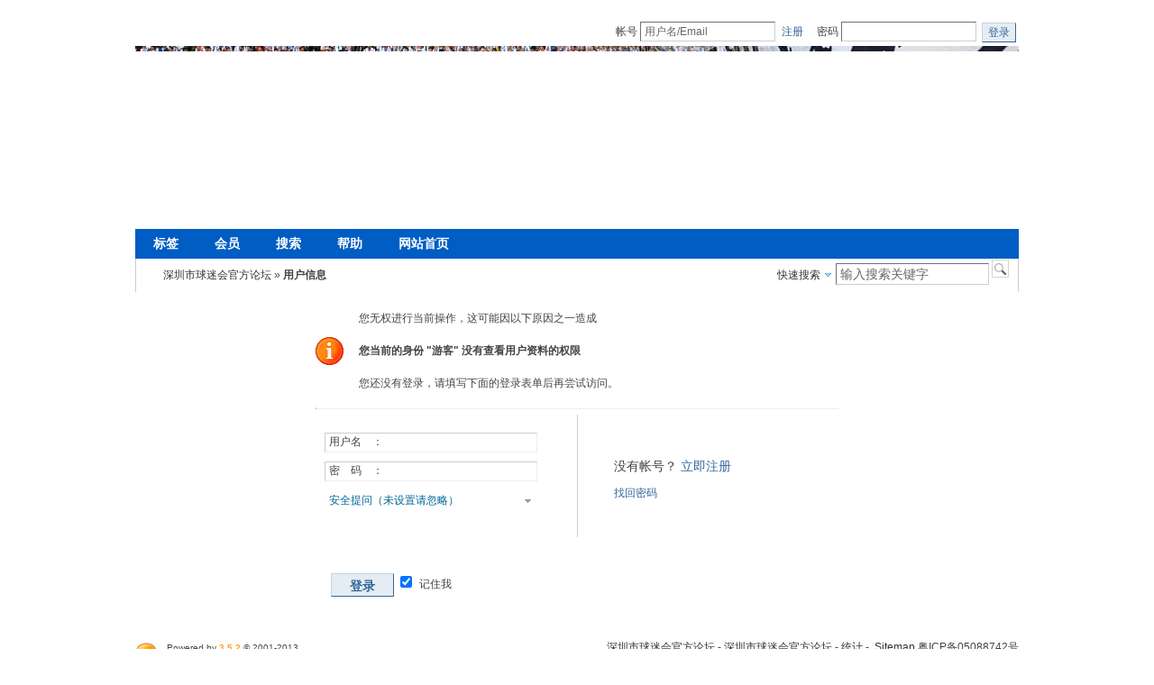

--- FILE ---
content_type: text/html
request_url: https://www.szqmh.com/userinfo_userid_40079.html
body_size: 4453
content:
<!DOCTYPE html PUBLIC "-//W3C//DTD XHTML 1.0 Transitional//EN" "http://www.w3.org/TR/xhtml1/DTD/xhtml1-transitional.dtd">
<html xmlns="http://www.w3.org/1999/xhtml">
<head><meta http-equiv="Content-Type" content="text/html; charset=utf-8"/>
<title>查看用户信息 - 深圳市球迷会官方论坛 深圳市球迷会官方论坛 - Powered by Discuz!NT</title>
<meta name="keywords" content="深圳市球迷会官方论坛"/>
<meta name="description" content="深圳市球迷会官方论坛"/>
<meta name="generator" content="Discuz!NT 3.5.2"/>
<meta name="author" content="Discuz!NT Team and Comsenz UI Team"/>
<meta name="copyright" content="2001-2011 Comsenz Inc."/>
<meta http-equiv="x-ua-compatible" content="ie=7"/>
<link rel="icon" href="favicon.ico" type="image/x-icon"/>
<link rel="shortcut icon" href="favicon.ico" type="image/x-icon"/>
<link rel="stylesheet" href="templates/default/dnt.css" type="text/css" media="all"/>
<link rel="stylesheet" href="templates/default/float.css" type="text/css"/>
<link type="text/css" rel="stylesheet" href="templates/default/widthauto.css" id="css_widthauto"/>
<script type="text/javascript">
var creditnotice='1|威望|,2|金钱|';
var forumpath = "/";
</script>
<script type="text/javascript" src="javascript/common.js"></script>
<script type="text/javascript" src="javascript/template_report.js"></script>
<script type="text/javascript" src="javascript/template_utils.js"></script>
<script type="text/javascript" src="javascript/ajax.js"></script>
<script type="text/javascript">
var aspxrewrite = 0;
var IMGDIR = '/templates/default/images';
var disallowfloat = '';
var rooturl="/";
var imagemaxwidth='750';
var cssdir='/templates/default';
</script>
</head>
<body onkeydown="if(event.keyCode==27) return false;">
<div id="append_parent"></div><div id="ajaxwaitid"></div>
<div id="hd">
<div class="wrap">
<div class="head cl">
<form onsubmit="if ($('ls_username').value == '' || $('ls_username').value == '用户名/Email') showWindow('login', 'http://www.szqmh.com/login.aspx');hideWindow('register');return" action="/login.aspx?referer=userinfo.aspx" id="lsform" autocomplete="off" method="post">
<div class="fastlg c1">
<div class="y pns">
<p>
<label for="ls_username">帐号</label> <input type="text" tabindex="901" value="用户名/Email" id="ls_username" name="username" class="txt" onblur="if(this.value == '') this.value = '用户名/Email';" onfocus="if(this.value == '用户名/Email') this.value = '';"/><a href="register.html" onclick="showWindow('register', 'register.html');hideWindow('login');" style="margin-left: 7px;" class="xg2">注册</a>
&nbsp;		&nbsp;
<label for="ls_password">密码</label> <input type="password" onfocus="lsShowmore();innerVcode();" tabindex="902" autocomplete="off" id="ls_password" name="password" class="txt"/>
&nbsp;<input type="submit" style="width:0px;filter:alpha(opacity=0);-moz-opacity:0;opacity:0;display:none;"/><button class="pn" type="submit"><span>登录</span></button>
</p>
</div>
</div>
<div id="ls_more" style="position:absolute;display:none;">
<h3 class="cl"><em class="y"><a href="###" class="flbc" title="关闭" onclick="closeIsMore();return false;">关闭</a></em>安全选项</h3>
<script type="text/javascript">
function innerVcode() {
}
function optionVcode() {
}
</script>
<div id="floatlayout_login" class="pbm">
<select style="width:156px;margin-bottom:8px;" id="question" name="question" selecti="5" name="question" onchange="displayAnswer();" tabindex="904">
<option id="question" value="0" selected="selected">安全提问(未设置请忽略)</option>
<option id="question" value="1">母亲的名字</option>
<option id="question" value="2">爷爷的名字</option>
<option id="question" value="3">父亲出生的城市</option>
<option id="question" value="4">您其中一位老师的名字</option>
<option id="question" value="5">您个人计算机的型号</option>
<option id="question" value="6">您最喜欢的餐馆名称</option>
<option id="question" value="7">驾驶执照的最后四位数字</option>
</select>
<input type="text" tabindex="905" class="txt" size="20" autocomplete="off" style="width:140px;display:none;" id="answer" name="answer"/>
</div>
<script type="text/javascript">
function closeIsMore() {
$('ls_more').style.display = 'none';
}
function displayAnswer() {
$('answer').style.display = '';
$('answer').focus();
}
</script>
<div class="ptm cl" style="border-top:1px dashed #CDCDCD;">
<a class="y xg2" href="getpassword.html" onclick="hideWindow('register');hideWindow('login');showWindow('getpassword', this.href);">找回密码</a>
<label class="z" for="ls_cookietime"><input type="checkbox" tabindex="906" value="2592000" id="ls_cookietime" name="expires" checked="checked" tabindex="906"><span title="下次访问自动登录">记住我</span></label>
</div>
</div>
</form>
<h2><a href="index.html" title="Discuz!NT|BBS|论坛"><img src="templates/default/images/logo.gif" alt="深圳球迷会论坛"/></a></h2>
</div>
<div id="menubar">
<ul id="menu" class="cl">
<li><a id="menu_5" onmouseover="showMenu({'ctrlid':this.id});" href="tags.html">标签</a></li><li><a id="menu_7" onmouseover="showMenu({'ctrlid':this.id});" href="showuser.html">会员</a></li><li><a id="menu_8" onmouseover="showMenu({'ctrlid':this.id});" href="search.html" target="_blank">搜索</a></li><li><a id="menu_9" onmouseover="showMenu({'ctrlid':this.id});" href="help.html" target="_blank">帮助</a></li><li><a id="menu_27" onmouseover="showMenu({'ctrlid':this.id});" href="/" target="_blank">网站首页</a></li>
</ul>
</div>
</div>
</div>
<div class="wrap cl pageinfo">
<div id="nav">
<form method="post" action="search.html" target="_blank" onsubmit="bind_keyword(this);" class="y">
<input type="hidden" name="poster"/>
<input type="hidden" name="keyword"/>
<input type="hidden" name="type" value=""/>
<input id="keywordtype" type="hidden" name="keywordtype" value="0"/>
<a href="javascript:void(0);" class="drop s_type" id="quicksearch" onclick="showMenu(this.id, false);" onmouseover="MouseCursor(this);">快速搜索</a>
<input type="text" name="keywordf" value="输入搜索关键字" onblur="if(this.value=='')this.value=defaultValue" onclick="if(this.value==this.defaultValue)this.value = ''" onkeydown="if(this.value==this.defaultValue)this.value = ''" class="txt"/>
<input name="searchsubmit" type="submit" value="" class="btnsearch"/>
</form>
<ul id="quicksearch_menu" class="p_pop" style="display: none;">
<li><a href="###" onclick="$('keywordtype').value='0';$('quicksearch').innerHTML='帖子标题';$('quicksearch_menu').style.display='none';" onmouseover="MouseCursor(this);">帖子标题</a></li>
<li><a href="###" onclick="$('keywordtype').value='8';$('quicksearch').innerHTML='作者';$('quicksearch_menu').style.display='none';" onmouseover="MouseCursor(this);">作者</a></li>
<li><a href="###" onclick="$('keywordtype').value='9';$('quicksearch').innerHTML='版块';$('quicksearch_menu').style.display='none';" onmouseover="MouseCursor(this);">版块</a></li>
</ul>
<script type="text/javascript">
function bind_keyword(form) {
if (form.keywordtype.value == '9') {
form.action = '/forumsearch.aspx?q=' + escape(form.keywordf.value);
} else if (form.keywordtype.value == '8') {
form.keyword.value = '';
form.poster.value = form.keywordf.value != form.keywordf.defaultValue ? form.keywordf.value : '';
} else {
form.poster.value = '';
form.keyword.value = form.keywordf.value != form.keywordf.defaultValue ? form.keywordf.value : '';
if (form.keywordtype.value == '2')
form.type.value = 'spacepost';
if (form.keywordtype.value == '3')
form.type.value = 'album';
}
}
</script>
<a href="forumindex.html" class="title">深圳市球迷会官方论坛</a>  &raquo; <strong>用户信息</strong>
</div>
</div>
<div class="wrap cl">
<div class="blr">
<div class="msgbox" style="margin:4px auto;padding:0 !important;margin-left:0;background:none;">
<div class="msg_inner error_msg">
<p>您无权进行当前操作，这可能因以下原因之一造成</p>
<p><b>您当前的身份 "游客" 没有查看用户资料的权限</b></p>
<p>您还没有登录，请填写下面的登录表单后再尝试访问。</p>
</div>
</div>
<hr class="solidline"/>
<form id="formlogin" name="formlogin" method="post" action="/login.aspx" onsubmit="submitLogin(this);">
<div class="c cl">
<div style="overflow:hidden;overflow-y:auto" class="lgfm">
<input type="hidden" value="2592000" name="cookietime"/>
<div class="sipt lpsw">
<label for="username">用户名　：</label></th>
<input type="text" id="username" name="username" size="25" maxlength="40" tabindex="2" class="txt"/>
</div>
<div class="sipt lpsw">
<label for="password">密　码　：</label>
<input type="password" name="password" size="25" tabindex="3" class="txt"/>
</div>
<div class="ftid sltp" style="margin-bottom:10px">
<select name="question" id="question_login" change="changequestion();" tabindex="5">
<option value="0">安全提问（未设置请忽略）</option>
<option onclick="loadselect_liset('question_login', 0, 'question_login','1',this.innerHTML, 1)" value="1" k_id="question_login">母亲的名字</option>
<option onclick="loadselect_liset('question_login', 0, 'question_login','2',this.innerHTML, 2)" value="2" k_id="question_login">爷爷的名字</option>
<option onclick="loadselect_liset('question_login', 0, 'question_login','3',this.innerHTML, 3)" value="3" k_id="question_login">父亲出生的城市</option>
<option onclick="loadselect_liset('question_login', 0, 'question_login','4',this.innerHTML, 4)" value="4" k_id="question_login">您其中一位老师的名字</option>
<option onclick="loadselect_liset('question_login', 0, 'question_login','5',this.innerHTML, 5)" value="5" k_id="question_login">您个人计算机的型号</option>
<option onclick="loadselect_liset('question_login', 0, 'question_login','6',this.innerHTML, 6)" value="6" k_id="question_login">您最喜欢的餐馆名称</option>
<option onclick="loadselect_liset('question_login', 0, 'question_login','7',this.innerHTML, 7)" value="7" k_id="question_login">驾驶执照的最后四位数字</option>
</select>
<script type="text/javascript">simulateSelect('question_login', '214');</script>
<script type="text/javascript">
window.onload = function(){setselect(0);}
function changequestion() {
if ($('question_login').getAttribute("selecti") != "0") {
$('answer_login').style.display = '';
$('answer_login').focus();
}
else {
$('answer_login').style.display = 'none';
}
}
function setselect(value) {
try {
var questionarray = new Array('安全提问','母亲的名字','爷爷的名字','父亲出生的城市','您其中一位老师的名字','您个人计算机的型号','您最喜欢的餐馆名称','驾驶执照的最后四位数字');
$('question_login').setAttribute("selecti",value);
$('question_login').options[0].value = value;
$('question_ctrl').innerHTML = questionarray[value];
changequestion();
}
catch (e) {
}
}
</script>
</div>
<div class="sltp" style="clear:both;"><input type="text" tabindex="6" class="txt" size="36" autocomplete="off" style="display: none;" id="answer_login" name="answer"/></div>
<div class="sltp" style="display:none">
<label for="templateid">界面风格</label>
<select name="templateid" tabindex="7">
<option value="0">- 使用默认 -</option>
<li><a onclick="window.location.href='showtemplate_templateid_1.html';return false;" href="###">Default</a></li><li><a onclick="window.location.href='showtemplate_templateid_3.html';return false;" href="###">black</a></li>
</select>
</div>
</div>
<div class="lgf">
<h4>没有帐号？
<a href="register.html" tabindex="-1" accesskey="r" title="立即注册 (ALT + R)" class="xg2">立即注册</a>
</h4>
<p>
<a href="getpassword.html" accesskey="g" title="找回密码" class="xg2">找回密码</a>
</p>
</div>
</div>
<p class="fsb pns cl">
<input type="submit" style="width:0;filter:alpha(opacity=0);-moz-opacity:0;opacity:0;"/>
<button name="login" type="submit" id="login" tabindex="8" onclick="javascript:window.location.replace('?agree=yes')" class="pn"><span>登录</span></button>
<input type="checkbox" value="43200" tabindex="9" id="expires" name="expires" checked/>
<label for="expires"><span title="下次访问自动登录">记住我</span></label>
</p>
<script type="text/javascript">
document.getElementById("username").focus();
</script>
</form>
</div>
</div>
<script type="text/javascript">
document.getElementById("username").focus();
function submitLogin(loginForm)
{
//		    loginForm.action = '/login.aspx?loginsubmit=true&reurl=' + escape(window.location);
loginForm.action = '/login.aspx?reurl=' + escape(window.location);
loginForm.submit();
}
</script>
<div id="footer">
<div class="wrap" id="wp">
<div id="footlinks">
<p><a href="/" target="_blank">深圳市球迷会官方论坛</a> - <a href="#" title="深圳市球迷会官方论坛" target="_blank">深圳市球迷会官方论坛</a> - <a target="_blank" href="stats.html">统计</a> - &nbsp;<a href="tools/sitemap.html" target="_blank" title="百度论坛收录协议">Sitemap</a>
粤ICP备05088742号
</p>
<div>

- <a href="archiver/index.html" target="_blank">简洁版本</a>
</div>
</div>
<a title="Powered by Discuz!NT" target="_blank" href="http://nt.discuz.net/"><img border="0" alt="Discuz!NT" src="templates/default/images/discuznt_logo.gif"/></a>
<p id="copyright">
Powered by <strong></strong> <em class="f_bold">3.5.2</em>
&copy; 2001-2013 .
</p>
<p id="debuginfo" class="grayfont">
Processed in 0 second(s)
, 1 query.
</p>
</div>
</div>
<a id="scrolltop" href="javascript:;" style="display:none;" class="scrolltop" onclick="setScrollToTop(this.id);">TOP</a>
<ul id="usercenter_menu" class="p_pop" style="display:none;">
<li><a href="usercpprofile_action_avatar.html">设置头像</a></li>
<li><a href="usercpprofile.html">个人资料</a></li>
<li><a href="usercpnewpassword.html">更改密码</a></li>
<li><a href="usercp.html">用户组</a></li>
<li><a href="usercpsubscribe.html">收藏夹</a></li>
<li><a href="usercpcreditspay.html">积分</a></li>
</ul>
<ul class="p_pop" id="menu_0_menu" style="display: none">
</ul>
<ul class="p_pop" id="menu_4_menu" style="display: none">
</ul>
<ul class="p_pop" id="menu_6_menu" style="display: none">
</ul>
<ul class="p_pop" id="menu__menu" style="display: none">
</ul>
<script defer src="https://static.cloudflareinsights.com/beacon.min.js/vcd15cbe7772f49c399c6a5babf22c1241717689176015" integrity="sha512-ZpsOmlRQV6y907TI0dKBHq9Md29nnaEIPlkf84rnaERnq6zvWvPUqr2ft8M1aS28oN72PdrCzSjY4U6VaAw1EQ==" data-cf-beacon='{"version":"2024.11.0","token":"f0375e55756a46eb84bc1c6b1dadb811","r":1,"server_timing":{"name":{"cfCacheStatus":true,"cfEdge":true,"cfExtPri":true,"cfL4":true,"cfOrigin":true,"cfSpeedBrain":true},"location_startswith":null}}' crossorigin="anonymous"></script>
</body>
</html>

--- FILE ---
content_type: text/css
request_url: https://www.szqmh.com/templates/default/widthauto.css
body_size: -314
content:
.wrap{text-align:left;width: 960px;}



--- FILE ---
content_type: application/javascript
request_url: https://www.szqmh.com/javascript/template_utils.js
body_size: 4000
content:
var _____WB$wombat$assign$function_____ = function(name) {return (self._wb_wombat && self._wb_wombat.local_init && self._wb_wombat.local_init(name)) || self[name]; };
if (!self.__WB_pmw) { self.__WB_pmw = function(obj) { this.__WB_source = obj; return this; } }
{
  let window = _____WB$wombat$assign$function_____("window");
  let self = _____WB$wombat$assign$function_____("self");
  let document = _____WB$wombat$assign$function_____("document");
  let location = _____WB$wombat$assign$function_____("location");
  let top = _____WB$wombat$assign$function_____("top");
  let parent = _____WB$wombat$assign$function_____("parent");
  let frames = _____WB$wombat$assign$function_____("frames");
  let opener = _____WB$wombat$assign$function_____("opener");

﻿function MinPhotoSize(actual, maxvalue) {
	return Math.min(actual, maxvalue) + "px";
}

function ShowFormatBytesStr(bytes) {
	if(bytes > 1073741824) {
		document.write((Math.round((bytes/1073741824)*100)/100).toString()+' G');
	} else if(bytes > 1048576) {
		document.write((Math.round((bytes/1048576)*100)/100).toString()+' M');
	} else if(bytes > 1024) {
		document.write((Math.round((bytes/1024)*100)/100).toString()+' K');
	} else {
		document.write(bytes.toString()+' Bytes');
	}
}

function MouseCursor(obj) {
	if (is_ie)
		obj.style.cursor = 'hand';
	else
		obj.style.cursor = 'pointer';
}

function convertdate(strdate) {
	strdate = strdate.replace(/-/ig,'/');
	var d = new Date(strdate);
	var now = new Date();
	var result;

	if (d.getYear() == now.getYear() && d.getMonth() == now.getMonth()) {
		var xday = now.getDate() - d.getDate();

		switch (xday) {
			case 0:
				result = "今天 " + d.format("hh") + ":" + d.format("mm");
				break;
			case 1:
				result = "昨天 " + d.format("hh") + ":" + d.format("mm");
				break;
			case 2:
				result = "前天 " + d.format("hh") + ":" + d.format("mm");
				break;
			default:
				result = d.format("yyyy-MM-dd hh:mm");
				break;		
		}
	} else {
		result = d.format("yyyy-MM-dd hh:mm");
	}
	
	return result;
}

function convertdate2(strdate)
{
	strdate = strdate.replace(/-/ig,'/');
	var d = new Date(strdate);
	var now = new Date();
	var result = now - d;
	if (now.getYear() == d.getYear() && now.getMonth() == d.getMonth() && now.getDate() - d.getDate() > 0){
		result = convertdate(strdate);
	} else if (now.getYear() == d.getYear() && now.getMonth() == d.getMonth() && now.getDate() == d.getDate() && now.getHours() - d.getHours() > 0){
		result = convertdate(strdate);
	} else if (now.getYear() == d.getYear() && now.getMonth() == d.getMonth() && now.getDate() == d.getDate() && now.getHours() == d.getHours() && now.getMinutes() - d.getMinutes() > 0){
		result = (now.getMinutes() - d.getMinutes()) + " 分钟前"
	} else if (now.getYear() == d.getYear() && now.getMonth() == d.getMonth() && now.getDate() == d.getDate() && now.getHours() == d.getHours() && now.getMinutes() == d.getMinutes() && now.getSeconds() - d.getSeconds()> 0){
		result = (now.getSeconds() - d.getSeconds()) + " 秒前"
	} else {
		result = d.format("yyyy-MM-dd hh:mm");
	}
	return result;

}

Date.prototype.format = function(format) {
	var o = {
	"M+" : this.getMonth()+1, //month
	"d+" : this.getDate(),    //day
	"h+" : this.getHours(),   //hour
	"m+" : this.getMinutes(), //minute
	"s+" : this.getSeconds(), //second
	"q+" : Math.floor((this.getMonth()+3)/3),  //quarter
	"S" : this.getMilliseconds() //millisecond
	};
	if(/(y+)/.test(format)) {
		format = format.replace(RegExp.$1,
			(this.getFullYear() + "").substr(4 - RegExp.$1.length));
	}
	for(var k in o) {
		if(new RegExp("("+ k +")").test(format))
			format = format.replace(RegExp.$1,
				RegExp.$1.length==1 ? o[k] : ("00"+ o[k]).substr((""+ o[k]).length));
	}
	return format;
}

function findobj(n, d) {
	var p, i, x;
	if(!d) d = document;
	if((p = n.indexOf("?"))>0 && parent.frames.length) {
		d = parent.frames[n.substring(p + 1)].document;
		n = n.substring(0, p);
	}
	if(x != d[n] && d.all) x = d.all[n];
	for(i = 0; !x && i < d.forms.length; i++) x = d.forms[i][n];
	for(i = 0; !x && d.layers && i < d.layers.length; i++) x = findobj(n, d.layers[i].document);
	if(!x && document.getElementById) x = document.getElementById(n);
	return x;
}


function expandoptions(id) {
	var a = document.getElementById(id);
	if(a.style.display=='')
	{
		a.style.display='none';
	}
	else
	{
		a.style.display='';
	}
}

function cloneObj(oClone, oParent, count)
{
    var elementCount = 0;
    //重新计数HTML元素个数，排除文本节点
    for (var i = 0; i < oParent.childNodes.length; i++)
    {
        if (oParent.childNodes[i].nodeType == 1)
            elementCount++;
    }
    if (elementCount < count) 
	{
		var newNode = oClone.cloneNode(true);
		oParent.appendChild(newNode);
		
		return newNode;
	} 
	return false;	
}

function delObj(oParent, count, currentObj)
{
    var elementCount = 0;
    //重新计数HTML元素个数，排除文本节点
    for (var i = 0; i < oParent.childNodes.length; i++)
    {
        if (oParent.childNodes[i].nodeType == 1)
            elementCount++;
    }
    if (elementCount > count)
    {
        if (currentObj)
            oParent.removeChild(currentObj);
        else
            oParent.removeChild(oParent.lastChild);
		return true;
	}
	return false;
}

function cloneObj_1(oClone, oParent, i, count, msgtext) {
	var tempcount = 1;
	for(k=0;k<oParent['childNodes'].length;k++){
		if (oParent['childNodes'][k].tagName){
			if (oParent['childNodes'][k].id == oClone.id){
				tempcount ++;
			}
		}
	}

	if(tempcount <= count) {
		for(;i>0;i--) {
			newNode = oClone.cloneNode(true);
			oParent.appendChild(newNode);
		}
	} else {
		alert(msgtext);
	}
}

function clonePoll(maxpoll){
	var newNode = cloneObj($('divPollItem'), $('polloptions') ,parseInt(maxpoll));
	if(!newNode){
		alert('投票项不能多于 ' + maxpoll + ' 个');
	}
	var inputs = findtags(newNode, 'input');
	var attach;
	for(i in inputs) {
	    inputs[i].value="";
		if(inputs[i].name == 'pollitemid') {
			
			inputs[i].id = "pollitemid";
		}
	}
}

function delOjb_1(oParent, count, msgtext) {
	var tempcount = 0;
	for(k=0;k<oParent['childNodes'].length;k++){
		if (oParent['childNodes'][k].tagName){
				tempcount ++;
		}
	}
	
	if(tempcount > count) {
		oParent.removeChild(oParent.lastChild);
	} else {
		alert(msgtext);
	}
}

//选择或取消选反列表中全部记录
//与DZ的Js冲突
/*function checkall(form, prefix, checkall) {
	var checkall = checkall ? checkall : 'chkall';
	for(var i = 0; i < form.elements.length; i++) {
		var e = form.elements[i];
		if(e.name != checkall && (!prefix || (prefix && e.name.match(prefix)))) {
			e.checked = form.elements[checkall].checked;
		}
	}
}*/

//显示主题图标
function showicons(icons,iconscount,iconscolcount){
	var row=null;
	var col=null;
	var img=null;
	var rowIndex=0;
	var colIndex=0;
	var iCount = 0;
	
	if(typeof(iconscount) == 'undefined') {
		var iconscount = 0;
	}
	
	if(typeof(iconscolcount) == 'undefined') {
		var iconscolcount = 0;
	}
	

	try{

		var icons_container = findobj('iconsdiv');
		var iconstable = document.createElement('table');
				iconstable.cellPadding="2";
				iconstable.cellSpacing="0";
				iconstable.border=0;
				//iconstable.className="altbg1";
				
				iconstable.style.border="0px";
				
				iconstable.id="topiciconstable";
				
		if (!icons.length){
			iCount = 0;
		}
		else{
			iCount = icons.length
		}
		
		if (iconscount > 0 ){
			if (iCount > iconscount){
				iCount = iconscount			
			}
		}
		
		iCount = iCount + 1;
		if (iconscolcount <1){
			iconscolcount = parseInt((iCount + 1) / 2)
		}

		
		var temp_iCount = 1;
		
		row=iconstable.insertRow(-1);		
		col=row.insertCell(-1);
		col.vAlign="middle";
		col.align = "left";
		col.width = "49";
		col.innerHTML = '<input type="radio" id="icon_0" name="iconid" value="0"> <label for="icon_0">无</label>';
		
		colIndex++;
		
		for(i=0;i<icons.length;i++)
		{
		
			if (icons[i]){
				temp_iCount ++;
				if (temp_iCount>iCount){
					break;
				}
				
				if (colIndex>=iconscolcount || colIndex<1){
					row=iconstable.insertRow(-1);		
					colIndex=0;
					
				}
				col=row.insertCell(-1);
				col.vAlign="middle";
				col.align = "left";
				col.width = "49";
				col.innerHTML = '<input type="radio" id="icon_' + icons[i][0] + '" name="iconid" value="' + icons[i][0] + '"> <img src="images/posticons/' + icons[i][1] + '" width="19" height="19" />';
/* 
				input = document.createElement('input');
				input.type = "radio";
				input.value = icons[i][0];
				input.id = "icon_" + icons[i][0];
				input.name = "iconid";
				col.appendChild(input);
				
				img=document.createElement('img');
				img.src="images/posticons/" + icons[i][1];
				img.alt=smilies[i][1];
				img.border=0;
				col.appendChild(img);
 */	
				colIndex++;
				
			}
		}
		
		for (i=colIndex;i<iconscolcount;i++) {
			if (row!=null){
				col=row.insertCell(-1);
				col.vAlign="top";
				col.innerHTML="&nbsp;";
			}
		}
		
		icons_container.appendChild(iconstable);
		
	}
	catch(e){
		alert(e.message);
	}
}


function getpageurl(url,value){
	return url.replace(/\$page/ig,value);	
}

///
///
function getpagenumbers(extname, recordcount,pagesize,mode,title, topicid, page, url, aspxrewrite ){
	var pagecount = 0;
	var pagenumbers = "";
	if (recordcount<=pagesize || pagesize <= 0){
		return;
	}
	if (!mode){
		mode = 0;
	}
	switch(mode){
		case 0:
			/*
				   <script language="javascript">getpagenumbers({topic[replis]},{config.tpp});</script> 
			*/
			recordcount ++;		//帖子数自动加1(主题帖)
			pagecount = parseInt(Math.ceil(recordcount*1.0/pagesize*1.0));
			pagenumbers = "[" + title;
			for (i=1;i<=pagecount;i++){
				if (i>5){
					pagenumbers = pagenumbers + "...";
					i=pagecount;
				}
				if(aspxrewrite==1) {
				    pagenumbers = pagenumbers + "<a href=\""+url+"showtopic-" + topicid + "-" + i + extname + "\">" + i + "</a>";
				} else {
				    pagenumbers = pagenumbers + "<a href=\""+url+"showtopic.aspx?topicid=" + topicid + "&page=" + i + "\">" + i + "</a>";
				}
			}
			pagenumbers += "]";
			break;
		case 1:
		
			/*
				   <script language="javascript">getpagenumbers({topiccount},{config.tpp},1,'{request[page]}',"showforum-{forumid}-$page.aspx");</script> 
			*/
			
			pagecount = parseInt(Math.ceil(recordcount*1.0/pagesize*1.0));
			if (page=="" || page<=0){
				page = 1;
			}
			page=parseInt(page);
			pagenumbers += '<div class="p_bar">\n';
			pagenumbers += '	<span class="p_total">&nbsp;' + recordcount + '&nbsp;</span>\n';
			pagenumbers += '	<span class="p_pages">&nbsp;' + page + ' / ' + pagecount + '&nbsp;</span>';
			if (page <= 1) {
				pagenumbers += '	<span title="上一页" class="p_redirect">&lsaquo;&lsaquo;</span>\n';
			} else {
				pagenumbers += '	<a href="' + getpageurl(url,page-1) + '" class="p_redirect">&lsaquo;&lsaquo;</a>\n';
			}
			if (page != 1) pagenumbers += '	<a href="' + getpageurl(url,1) + '" class="p_num">1</a>\n';
			if (page >= 5) pagenumbers += '<span class="p_num">...</span>\n';
			if (pagecount > page + 2) {
				var endPage = page + 2;
			} else {
				var endPage = pagecount;
			}
			
			for (var i = page - 2; i <= endPage; i++) {
				if (i > 0) {
					if (i == page) {
						pagenumbers += '<span class="p_curpage">' + i + '</span>';
					} else {
						if (i != 1 && i != pagecount) {
							pagenumbers += '<a href="' + getpageurl(url,i) + '" class="p_num">' + i + '</a>';
						}
					}
				}
			}
			if ((page + 3) < pagecount) pagenumbers += '<span class="p_num">...</span>\n';
			if (page != pagecount) pagenumbers += '<a href="' + getpageurl(url,pagecount) + '" class="p_num">' + pagecount + '</a>';
			
		
			if (page >= pagecount) {
				pagenumbers += '<span class="p_redirect">&rsaquo;&rsaquo;</span>';
			} else {
				pagenumbers += '<a href="' + getpageurl(url,pagecount) + '" class="p_num">&rsaquo;&rsaquo;</a>';
			}
			
			pagenumbers += '<span class="p_num"><input name="gopage" type="text" class="p_input" id="gopage" onKeyDown="if(event.keyCode==13) {window.location=\'' + getpageurl(url,"\'+this.value + \'") + '\';}" size="4" maxlength="9" value="转到" onmouseover="this.select();" /></span>';
			pagenumbers += '</div>';
			break;
	}
	document.write(pagenumbers);
}

function showPopupText(event) {	
	if(event.srcElement) o = event.srcElement; else o = event.target;
	if (!o) return;
	MouseX = event.clientX;
	MouseY = event.clientY;
	if(o.alt != null && o.alt!="") { o.pop = o.alt;o.alt = "" }
	if(o.title != null && o.title != ""){ o.pop = o.title;o.title = "" }
	if(o.pop != sPop) {
		sPop = o.pop;
		if(sPop == null || sPop == "") {
			document.getElementById("popLayer").style.visibility = "hidden";
		} else {
			if(o.dyclass != null) popStyle = o.dyclass; else popStyle = "cPopText";
			document.getElementById("popLayer").style.visibility = "visible";
			showIt();
		}
	}
}

function showIt() {
	document.getElementById("popLayer").className = popStyle;
	document.getElementById("popLayer").innerHTML = sPop.replace(/<(.*)>/g,"&lt;$1&gt;").replace(/\n/g,"<br>");;
	popWidth = document.getElementById("popLayer").clientWidth;
	popHeight = document.getElementById("popLayer").clientHeight;
	if(MouseX + 12 + popWidth > document.body.clientWidth) popLeftAdjust = -popWidth - 24; else popLeftAdjust = 0;
	if(MouseY + 12 + popHeight > document.body.clientHeight) popTopAdjust = -popHeight - 24; else popTopAdjust = 0;
	document.getElementById("popLayer").style.left = MouseX + 12 + document.body.scrollLeft + popLeftAdjust;
	document.getElementById("popLayer").style.top = MouseY + 12 + document.body.scrollTop + popTopAdjust;
}

﻿

}



--- FILE ---
content_type: application/javascript
request_url: https://www.szqmh.com/javascript/ajax.js
body_size: 3889
content:
var _____WB$wombat$assign$function_____ = function(name) {return (self._wb_wombat && self._wb_wombat.local_init && self._wb_wombat.local_init(name)) || self[name]; };
if (!self.__WB_pmw) { self.__WB_pmw = function(obj) { this.__WB_source = obj; return this; } }
{
  let window = _____WB$wombat$assign$function_____("window");
  let self = _____WB$wombat$assign$function_____("self");
  let document = _____WB$wombat$assign$function_____("document");
  let location = _____WB$wombat$assign$function_____("location");
  let top = _____WB$wombat$assign$function_____("top");
  let parent = _____WB$wombat$assign$function_____("parent");
  let frames = _____WB$wombat$assign$function_____("frames");
  let opener = _____WB$wombat$assign$function_____("opener");

var Ajaxs = new Array();
var AjaxStacks = new Array(0, 0, 0, 0, 0, 0, 0, 0, 0, 0);
var attackevasive = 1;
/* function Ajax(recvType, waitId) {
	for(var stackId = 0; stackId < AjaxStacks.length && AjaxStacks[stackId] != 0; stackId++);
	AjaxStacks[stackId] = 1;

	var aj = new Object();
	aj.loading = 'Loading...';//public
	aj.recvType = recvType ? recvType : 'XML';//public
	aj.waitId = waitId ? $(waitId) : null;//public
	aj.resultHandle = null;//private
	aj.sendString = '';//private
	aj.targetUrl = '';//private
	aj.stackId = 0;
	aj.stackId = stackId;
	aj.setLoading = function(loading) {
		if(typeof loading !== 'undefined' && loading !== null) aj.loading = loading;
	}
	aj.setRecvType = function(recvtype) {
		aj.recvType = recvtype;
	}
	aj.setWaitId = function(waitid) {
		aj.waitId = typeof waitid == 'object' ? waitid : $(waitid);
	}
	aj.createXMLHttpRequest = function() {
		var request = false;
		if(window.XMLHttpRequest) {
			request = new XMLHttpRequest();
			if(request.overrideMimeType) {
				request.overrideMimeType('text/xml');
			}
		} else if(window.ActiveXObject) {
			var versions = ['Microsoft.XMLHTTP', 'MSXML.XMLHTTP', 'Microsoft.XMLHTTP', 'Msxml2.XMLHTTP.7.0', 'Msxml2.XMLHTTP.6.0', 'Msxml2.XMLHTTP.5.0', 'Msxml2.XMLHTTP.4.0', 'MSXML2.XMLHTTP.3.0', 'MSXML2.XMLHTTP'];
			for(var i=0; i<versions.length; i++) {
				try {
					request = new ActiveXObject(versions[i]);
					if(request) {
						return request;
					}
				} catch(e) {}
			}
		}
		return request;
	}
	aj.XMLHttpRequest = aj.createXMLHttpRequest();
	aj.showLoading = function() {
		if(aj.waitId && (aj.XMLHttpRequest.readyState != 4 || aj.XMLHttpRequest.status != 200)) {
			changedisplay(aj.waitId, '');
			aj.waitId.innerHTML = '<span><img src="' + IMGDIR + '/loading.gif"> ' + aj.loading + '</span>';
		}
	}
	aj.processHandle = function() {
		if(aj.XMLHttpRequest.readyState == 4 && aj.XMLHttpRequest.status == 200) {
			for(k in Ajaxs) {
				if(Ajaxs[k] == aj.targetUrl) {
					Ajaxs[k] = null;
				}
			}
			if(aj.waitId) changedisplay(aj.waitId, 'none');
			if(aj.recvType == 'HTML') {
				aj.resultHandle(aj.XMLHttpRequest.responseText, aj);
			} else if(aj.recvType == 'XML') {
				aj.resultHandle(aj.XMLHttpRequest.responseXML.lastChild.firstChild.nodeValue, aj);
			}
			AjaxStacks[aj.stackId] = 0;
		}
	}
	aj.get = function(targetUrl, resultHandle) {
		setTimeout(function(){aj.showLoading()}, 500);
		if(in_array(targetUrl, Ajaxs)) {
			return false;
		} else {
			Ajaxs.push(targetUrl);
		}
		aj.targetUrl = targetUrl;
		aj.XMLHttpRequest.onreadystatechange = aj.processHandle;
		aj.resultHandle = resultHandle;
		var delay = attackevasive & 1 ? (aj.stackId + 1) * 1001 : 100;
		if(window.XMLHttpRequest) {
			setTimeout(function(){
			aj.XMLHttpRequest.open('GET', aj.targetUrl);
			aj.XMLHttpRequest.send(null);}, delay);
		} else {
			setTimeout(function(){
			aj.XMLHttpRequest.open("GET", targetUrl, true);
			aj.XMLHttpRequest.send();}, delay);
		}
	}
	aj.post = function(targetUrl, sendString, resultHandle) {
		setTimeout(function(){aj.showLoading()}, 500);
		if(in_array(targetUrl, Ajaxs)) {
			return false;
		} else {
			Ajaxs.push(targetUrl);
		}
		aj.targetUrl = targetUrl;
		aj.sendString = sendString;
		aj.XMLHttpRequest.onreadystatechange = aj.processHandle;
		aj.resultHandle = resultHandle;
		aj.XMLHttpRequest.open('POST', targetUrl);
		aj.XMLHttpRequest.setRequestHeader('Content-Type', 'application/x-www-form-urlencoded');
		aj.XMLHttpRequest.send(aj.sendString);
	}
	return aj;
}
 */
function createXMLHttp() {
	if(window.XMLHttpRequest){
		return new XMLHttpRequest();
	} else if(window.ActiveXObject){
		return new ActiveXObject("Microsoft.XMLHTTP");
	} 
	throw new Error("XMLHttp object could be created.");
}

function _sendRequest(url,func,isxml,postdata)
{
	var xhr=createXMLHttp();
	if(!postdata)postdata=null;
	xhr.open(postdata?"POST":"GET",url,true);
	if (postdata)
	{
		xhr.setRequestHeader("Content-Type", "application/x-www-form-urlencoded");
	}
	if(func){
		xhr.onreadystatechange=function(){
			if(xhr.readyState==4){
				func(isxml&&xhr.responseXML?xhr.responseXML:xhr.responseText)
			}
		}
	}
	if (postdata === true)
	{
		postdata = '';
	}
	xhr.send(postdata)
}
function ajaxRead(file,fun){
	var xmlObj = createXMLHttp();

	xmlObj.onreadystatechange = function(){
		if(xmlObj.readyState == 4){
			if (xmlObj.status ==200){
				obj = xmlObj.responseXML;
				eval(fun);
			}
			else{
				alert("读取文件出错,错误号为 [" + xmlObj.status  + "]");
			}
		}
	}
	xmlObj.open ('GET', file, true);
	xmlObj.send (null);
}

function getRequestBody(oForm) {
	var aParams = new Array();
	for (var i=0 ; i < oForm.elements.length; i++) {
		/*
		if (oForm.elements[i].type == "checkbox" && oForm.elements[i].checked == false)
		{
			continue;
		}
		*/
		var sParam = encodeURIComponent(oForm.elements[i].name);
		sParam += "=";
		sParam += encodeURIComponent(oForm.elements[i].value);
		aParams.push(sParam);
	}
	return aParams.join("&");
}


function getSpecificNodeValue(doc, tagname, index)
{
	try{
		var oNodes = doc.getElementsByTagName(tagname);
		if (oNodes[index] != null && oNodes[index] != undefined)
		{
			if (oNodes[index].childNodes.length > 1) {
				return oNodes[index].childNodes[1].nodeValue;
			} else {
				return oNodes[index].firstChild.nodeValue;    		
			}
		}
	}
	catch(e){}
	return '';
}

function getSingleNodeValue(doc, tagname)
{
	try{
		var oNodes = doc.getElementsByTagName(tagname);
		if (oNodes[0] != null && oNodes[0] != undefined)
		{
			if (oNodes[0].childNodes.length > 1) {
				return oNodes[0].childNodes[1].nodeValue;
			} else {
				return oNodes[0].firstChild.nodeValue;    		
			}
		}
	}
	catch(e){}
	return '';
}



function appendscript(src, text, reload) {
	var id = hash(src + text);
	if(!reload && in_array(id, evalscripts)) return;

	if(reload && $(id)) {

		$(id).parentNode.removeChild($(id));

	}

	evalscripts.push(id);

	var scriptNode = document.createElement("script");

	scriptNode.type = "text/javascript";

	scriptNode.id = id;

	try {

		if(src) {

			scriptNode.src = src;

		} else if(text){

			scriptNode.text = text;

		}

		$('append_parent').appendChild(scriptNode);

	} catch(e) {}

}

function hash(string, length) {

	var length = length ? length : 32;

	var start = 0;

	var i = 0;

	var result = '';

	filllen = length - string.length % length;

	for(i = 0; i < filllen; i++){

		string += "0";

	}

	while(start < string.length) {

		result = stringxor(result, string.substr(start, length));

		start += length;

	}

	return result;

}

function stringxor(s1, s2) {

	var s = '';

	var hash = 'abcdefghijklmnopqrstuvwxyzABCDEFGHIJKLMNOPQRSTUVWXYZ';

	var max = Math.max(s1.length, s2.length);

	for(var i=0; i<max; i++) {

		var k = s1.charCodeAt(i) ^ s2.charCodeAt(i);

		s += hash.charAt(k % 52);

	}

	return s;

}

function ajaxmenu(e, ctrlid, timeout, func, cache, duration, ismenu, divclass, optionclass) {
	showloading();

	if(jsmenu['active'][0] && jsmenu['active'][0].ctrlkey == ctrlid) {
		doane(e);
		return;
	} else if(is_ie && is_ie < 7 && document.readyState.toLowerCase() != 'complete') {
		return;
	}

	if(isUndefined(timeout)) timeout = 3000;
	if(isUndefined(func)) func = '';
	if(isUndefined(cache)) cache = 1;
	if(isUndefined(divclass)) divclass = 'popupmenu_popup';
	if(isUndefined(optionclass)) optionclass = 'popupmenu_option';
	if(isUndefined(ismenu)) ismenu = 1;
	if(isUndefined(duration)) duration = timeout > 0 ? 0 : 3;
	var div = $(ctrlid + '_menu');

	if(cache && div) {
		showMenu(ctrlid, e.type == 'click', 0, duration, timeout);
		if(func) setTimeout(func + '(' + ctrlid + ')', timeout);
		doane(e);
	} else {
		if(!div) {
			div = document.createElement('div');
			div.ctrlid = ctrlid;
			div.id = ctrlid + '_menu';
			div.style.display = 'none';
			div.className = divclass;
			$('append_parent').appendChild(div);
		}

		var x = new Ajax();
		var href = !isUndefined($(ctrlid).href) ? $(ctrlid).href : $(ctrlid).attributes['href'].value;
		x.div = div;
		x.etype = e.type;
		x.get(href + '&inajax=1&ajaxmenuid='+ctrlid+'_menu', function(s) {
			evaled = false;
			if(s.indexOf('ajaxerror') != -1) {
				evalscript(s);
				evaled = true;
				if(!cache && duration != 3 && x.div.id) setTimeout('document.body.removeChild($(\'' + x.div.id + '\'))', timeout);
			}

			if(!evaled && (typeof ajaxerror == 'undefined' || !ajaxerror)) {
				if(x.div) x.div.innerHTML = '<div class="' + optionclass + '">' + s + '</div>';
				showMenu(ctrlid, x.etype == 'click', 0, duration, timeout);
				if(func) setTimeout(func + '("' + ctrlid + '")', timeout);
			}
			if(!evaled) evalscript(s);
			ajaxerror = null;
			showloading('none');
		});
		doane(e);
	}
}

function showloading(display, wating) {
	var display = display ? display : 'block';
	var wating = wating ? wating : 'Loading...';
	$('ajaxwaitid').innerHTML = wating;
	$('ajaxwaitid').style.display = display;
	$('ajaxwaitid').style.left = ((document.documentElement.clientWidth - $('ajaxwaitid').offsetWidth)/ 2) + 'px';
	$('ajaxwaitid').style.top = document.documentElement.scrollTop + 'px';
}

var ajaxpostHandle = 0;

/* function ajaxget(url, showid, waitid, loading, display, recall) {
	waitid = typeof waitid == 'undefined' || waitid === null ? showid : waitid;

	var x = new Ajax();

	x.setLoading(loading);

	x.setWaitId(waitid);

	x.display = typeof display == 'undefined' || display == null ? '' : display;

	x.showId = $(showid);

	if(x.showId) x.showId.orgdisplay = typeof x.showId.orgdisplay === 'undefined' ? x.showId.style.display : x.showId.orgdisplay;



	if(url.substr(strlen(url) - 1) == '#') {

		url = url.substr(0, strlen(url) - 1);

		x.autogoto = 1;

	}



	var url = url + '&inajax=1&ajaxtarget=' + showid;

	x.get(url, function(s, x) {

		evaled = false;

		if(s.indexOf('ajaxerror') != -1) {

			evalscript(s);

			evaled = true;

		}

		if(!evaled && (typeof ajaxerror == 'undefined' || !ajaxerror)) {

			if(x.showId) {

				x.showId.style.display = x.showId.orgdisplay;

				x.showId.style.display = x.display;

				x.showId.orgdisplay = x.showId.style.display;

				ajaxinnerhtml(x.showId, s);

				ajaxupdateevents(x.showId);

				if(x.autogoto) scroll(0, x.showId.offsetTop);

			}

		}



		if(!evaled)evalscript(s);

		ajaxerror = null;

		if(recall) {eval(recall);}

	});

} */

/*
function ajaxinnerhtml(showid, s) {

    if (showid.tagName != 'TBODY') 
	{
	    if (showid.tagName == "EM" && s.indexOf("script") != -1)
	    {
	        showid.className = "";
	        showid.innerHTML += s;
	    }
	    else
		    showid.innerHTML = s;

	} else {

		while(showid.firstChild) {

			showid.firstChild.parentNode.removeChild(showid.firstChild);

		}

		var div1 = document.createElement('DIV');

		div1.id = showid.id+'_div';

		div1.innerHTML = '<table><tbody id="'+showid.id+'_tbody">'+s+'</tbody></table>';

		$('append_parent').appendChild(div1);

		var trs = div1.getElementsByTagName('TR');

		var l = trs.length;

		for(var i=0; i<l; i++) {

			showid.appendChild(trs[0]);

		}

		var inputs = div1.getElementsByTagName('INPUT');

		var l = inputs.length;

		for(var i=0; i<l; i++) {

			showid.appendChild(inputs[0]);

		}

		div1.parentNode.removeChild(div1);

	}

}
*/

function ajaxupdateevents(obj, tagName) {

	tagName = tagName ? tagName : 'A';

	var objs = obj.getElementsByTagName(tagName);

	for(k in objs) {

		var o = objs[k];

		ajaxupdateevent(o);

	}

}



function ajaxupdateevent(o) {

	if(typeof o == 'object' && o.getAttribute) {

		if(o.getAttribute('ajaxtarget')) {

			if(!o.id) o.id = Math.random();

			var ajaxevent = o.getAttribute('ajaxevent') ? o.getAttribute('ajaxevent') : 'click';

			var ajaxurl = o.getAttribute('ajaxurl') ? o.getAttribute('ajaxurl') : o.href;

			_attachEvent(o, ajaxevent, newfunction('ajaxget', ajaxurl, o.getAttribute('ajaxtarget'), o.getAttribute('ajaxwaitid'), o.getAttribute('ajaxloading'), o.getAttribute('ajaxdisplay')));

			if(o.getAttribute('ajaxfunc')) {

				o.getAttribute('ajaxfunc').match(/(\w+)\((.+?)\)/);

				_attachEvent(o, ajaxevent, newfunction(RegExp.$1, RegExp.$2));

			}

		}

	}

}

function newfunction(func){

	var args = new Array();

	for(var i=1; i<arguments.length; i++) args.push(arguments[i]);

	return function(event){

		doane(event);

		window[func].apply(window, args);

		return false;

	}

}




}



--- FILE ---
content_type: application/javascript
request_url: https://www.szqmh.com/javascript/common.js
body_size: 32824
content:
var _____WB$wombat$assign$function_____ = function(name) {return (self._wb_wombat && self._wb_wombat.local_init && self._wb_wombat.local_init(name)) || self[name]; };
if (!self.__WB_pmw) { self.__WB_pmw = function(obj) { this.__WB_source = obj; return this; } }
{
  let window = _____WB$wombat$assign$function_____("window");
  let self = _____WB$wombat$assign$function_____("self");
  let document = _____WB$wombat$assign$function_____("document");
  let location = _____WB$wombat$assign$function_____("location");
  let top = _____WB$wombat$assign$function_____("top");
  let parent = _____WB$wombat$assign$function_____("parent");
  let frames = _____WB$wombat$assign$function_____("frames");
  let opener = _____WB$wombat$assign$function_____("opener");

/*
	[Discuz!] (C)2001-2009 Comsenz Inc.
	This is NOT a freeware, use is subject to license terms

	$Id: common.js 17535 2009-01-20 05:12:20Z monkey $
*/

var BROWSER = {};
var USERAGENT = navigator.userAgent.toLowerCase();
browserVersion({'ie':'msie','firefox':'','chrome':'','opera':'','safari':'','mozilla':'','webkit':'','maxthon':'','qq':'qqbrowser'});
if(BROWSER.safari) {
	BROWSER.firefox = true;
}
BROWSER.opera = BROWSER.opera ? opera.version() : 0;
if(BROWSER.ie) {

	document.documentElement.addBehavior("#default#userdata");

}
function browserVersion(types) {
	var other = 1;
	for(i in types) {
		var v = types[i] ? types[i] : i;
		if(USERAGENT.indexOf(v) != -1) {
			var re = new RegExp(v + '(\\/|\\s)([\\d\\.]+)', 'ig');
			var matches = re.exec(USERAGENT);
			var ver = matches != null ? matches[2] : 0;
			other = ver !== 0 && v != 'mozilla' ? 0 : other;
		}else {
			var ver = 0;
		}
		eval('BROWSER.' + i + '= ver');
	}
	BROWSER.other = other;
}

var lang = new Array();
var userAgent = navigator.userAgent.toLowerCase();
var is_opera = userAgent.indexOf('opera') != -1 && opera.version();
var is_moz = (navigator.product == 'Gecko') && userAgent.substr(userAgent.indexOf('firefox') + 8, 3);
var is_ie = (userAgent.indexOf('msie') != -1 && !is_opera) && userAgent.substr(userAgent.indexOf('msie') + 5, 3);
var is_mac = userAgent.indexOf('mac') != -1;
var ajaxdebug = 0;
var codecount = '-1';
var codehtml = new Array();
var charset='utf-8';
//FixPrototypeForGecko
var cookiepath = typeof forumpath == 'undefined' ? '' : forumpath;
if(is_moz && window.HTMLElement) {
	HTMLElement.prototype.__defineSetter__('outerHTML', function(sHTML) {
        	var r = this.ownerDocument.createRange();
		r.setStartBefore(this);
		var df = r.createContextualFragment(sHTML);
		this.parentNode.replaceChild(df,this);
		return sHTML;
	});

	HTMLElement.prototype.__defineGetter__('outerHTML', function() {
		var attr;
		var attrs = this.attributes;
		var str = '<' + this.tagName.toLowerCase();
		for(var i = 0;i < attrs.length;i++){
			attr = attrs[i];
			if(attr.specified)
			str += ' ' + attr.name + '="' + attr.value + '"';
		}
		if(!this.canHaveChildren) {
			return str + '>';
		}
		return str + '>' + this.innerHTML + '</' + this.tagName.toLowerCase() + '>';
        });

	HTMLElement.prototype.__defineGetter__('canHaveChildren', function() {
		switch(this.tagName.toLowerCase()) {
			case 'area':case 'base':case 'basefont':case 'col':case 'frame':case 'hr':case 'img':case 'br':case 'input':case 'isindex':case 'link':case 'meta':case 'param':
			return false;
        	}
		return true;
	});
	HTMLElement.prototype.click = function(){
		var evt = this.ownerDocument.createEvent('MouseEvents');
		evt.initMouseEvent('click', true, true, this.ownerDocument.defaultView, 1, 0, 0, 0, 0, false, false, false, false, 0, null);
		this.dispatchEvent(evt);
	}
}

/* Array.prototype.push = function(value) {
	this[this.length] = value;
	return this.length;
} */

function $(id) {
	return document.getElementById(id);
}

function checkall(form, prefix, checkall) {
	var checkall = checkall ? checkall : 'chkall';
	var count = 0;
	for(var i = 0; i < form.elements.length; i++) {
	    var e = form.elements[i];
	    if (e.name && e.name != checkall && (!prefix || (prefix && e.name.match(prefix)) && !e.getAttribute("topictype"))) {
			e.checked = form.elements[checkall].checked;
			if(e.checked) {
				count++;
			}
		}
	}
	return count;
}

/* function doane(event) {
	e = event ? event : window.event;
	if(is_ie) {
		e.returnValue = false;
		e.cancelBubble = true;
	} else if(e) {
		e.stopPropagation();
		e.preventDefault();
	}
} */
function doane(event) {

	e = event ? event : window.event;

	if(!e) e = getEvent();

	if(e && BROWSER.ie) {

		e.returnValue = false;

		e.cancelBubble = true;

	} else if(e) {

		e.stopPropagation();

		e.preventDefault();

	}

}
function getEvent() {

	if(document.all) return window.event;

	func = getEvent.caller;

	while(func != null) {

		var arg0 = func.arguments[0];

		if (arg0) {

			if((arg0.constructor  == Event || arg0.constructor == MouseEvent) || (typeof(arg0) == "object" && arg0.preventDefault && arg0.stopPropagation)) {

				return arg0;

			}

		}

		func=func.caller;

	}

	return null;

}


function fetchCheckbox(cbn) {
	return $(cbn) && $(cbn).checked == true ? 1 : 0;
}

function getcookie(name) {
	var cookie_start = document.cookie.indexOf(name);
	var cookie_end = document.cookie.indexOf(";", cookie_start);
	return cookie_start == -1 ? '' : unescape(document.cookie.substring(cookie_start + name.length + 1, (cookie_end > cookie_start ? cookie_end : document.cookie.length)));
}

imggroup = new Array();
function thumbImg(obj, method) {
	if(!obj) {
		return;
	}
	obj.onload = null;
	file = obj.src;
	zw = obj.offsetWidth;
	zh = obj.offsetHeight;
	if(zw < 2) {
		if(!obj.id) {
			obj.id = 'img_' + Math.random();
		}
		setTimeout("thumbImg($('" + obj.id + "'), " + method + ")", 100);
		return;
	}
	zr = zw / zh;
	method = !method ? 0 : 1;
	if(method) {
		fixw = obj.getAttribute('_width');
		fixh = obj.getAttribute('_height');
		if(zw > fixw) {
			zw = fixw;
			zh = zw / zr;
		}
		if(zh > fixh) {
			zh = fixh;
			zw = zh * zr;
		}
	} else {
		var widthary = typeof imagemaxwidth=='undefined'?[]:imagemaxwidth.split('%');
		if(widthary.length > 1) {
			fixw = $('wrap').clientWidth - 200;
			if(widthary[0]) {				
				fixw = fixw * widthary[0] / 100;				
			} else if(widthary[1]) {
				fixw = fixw < widthary[1] ? fixw : widthary[1];					
			}
		} else {
			fixw = widthary[0];
		}
		if(zw > fixw) {
			zw = fixw;
			zh = zw / zr;
			obj.style.cursor = 'pointer';
			if(!obj.onclick) {
				obj.onclick = function() {
					zoom(obj, obj.src);
				}
			}
		}
	}
	obj.width = zw;
	obj.height = zh;
}

function imgzoom() {}
function attachimg() {}

function in_array(needle, haystack) {
	if(typeof needle == 'string' || typeof needle == 'number') {
		for(var i in haystack) {
			if(haystack[i] == needle) {
					return true;
			}
		}
	}
	return false;
}

var clipboardswfdata;
function setcopy(text, alertmsg){
    if (is_ie) {
        clipboardData.setData('Text', text);
        if (alertmsg) {
            alert(alertmsg);
        }
    } else {
        var msg = '<div style="width: 200px; text-align: center; text-decoration:underline;">点此复制到剪贴板</div>' +
		AC_FL_RunContent('id', 'clipboardswf', 'name', 'clipboardswf', 'devicefont', 'false', 'width', '200', 'height', '40', 'src', 'images/common/clipboard.swf', 'menu', 'false', 'allowScriptAccess', 'sameDomain', 'swLiveConnect', 'true', 'wmode', 'transparent', 'style', 'margin-top:-20px') + '</div>';
        showDialog(msg, 'info');
        text = text.replace(/[\xA0]/g, ' ');
        clipboardswfdata = text;
    }
}

function getClipboardData() {
    window.document.clipboardswf.SetVariable('str', clipboardswfdata);
}

function dconfirm(msg, script, width, height) {
	floatwin('open_confirm', -1, !width ? 300 : width, !height ? 110 : height);
	$('floatwin_confirm_title').innerHTML = '提示信息';
	$('floatwin_confirm_content').innerHTML = msg + '<br /><button onclick="' + script + ';floatwin(\'close_confirm\')">&nbsp;是&nbsp;</button>&nbsp;&nbsp;&nbsp;&nbsp;&nbsp;<button onclick="floatwin(\'close_confirm\')">&nbsp;否&nbsp;</button>';
}

function dnotice(msg, script, width, height) {
	script = !script ? '' : script;
	floatwin('open_confirm', -1, !width ? 400 : width, !height ? 110 : height);
	$('floatwin_confirm_title').innerHTML = '提示信息';
	$('floatwin_confirm_content').innerHTML = msg + (script ? '<br /><button onclick="' + script + ';floatwin(\'close_confirm\')">确定</button>' : '');
}

function setcopy_gettext() {
	window.document.clipboardswf.SetVariable('str', clipboardswfdata)
}

function isUndefined(variable) {
	return typeof variable == 'undefined' ? true : false;
}

function mb_strlen(str) {
	var len = 0;
	for(var i = 0; i < str.length; i++) {
		len += str.charCodeAt(i) < 0 || str.charCodeAt(i) > 255 ? (charset == 'utf-8' ? 3 : 2) : 1;
	}
	return len;
}

function mb_cutstr(str, maxlen, dot) {
	var len = 0;
	var ret = '';
	var dot = !dot ? '...' : '';
	maxlen = maxlen - dot.length;
	for(var i = 0; i < str.length; i++) {
		len += str.charCodeAt(i) < 0 || str.charCodeAt(i) > 255 ? (charset == 'utf-8' ? 3 : 2) : 1;
		if(len > maxlen) {
			ret += dot;
			break;
		}
		ret += str.substr(i, 1);
	}
	return ret;
}

function setcookie(cookieName, cookieValue, seconds, path, domain, secure) {
	var expires = new Date();
	expires.setTime(expires.getTime() + seconds * 1000);
	domain = !domain ? cookiedomain : domain;
	path = !path ? cookiepath : path;
	document.cookie = escape(cookieName) + '=' + escape(cookieValue)
		+ (expires ? '; expires=' + expires.toGMTString() : '')
		+ (path ? '; path=' + path : '/')
		+ (domain ? '; domain=' + domain : '')
		+ (secure ? '; secure' : '');
}

function strlen(str) {
	return (is_ie && str.indexOf('\n') != -1) ? str.replace(/\r?\n/g, '_').length : str.length;
}

function updatestring(str1, str2, clear) {
	str2 = '_' + str2 + '_';
	return clear ? str1.replace(str2, '') : (str1.indexOf(str2) == -1 ? str1 + str2 : str1);
}

function toggle_collapse(objname, noimg, complex, lang) {
	var obj = $(objname);
	if(obj) {
		obj.style.display = obj.style.display == '' ? 'none' : '';
		var collapsed = getcookie('discuz_collapse');
		collapsed = updatestring(collapsed, objname, !obj.style.display);
		setcookie('discuz_collapse', collapsed, (collapsed ? 2592000 : -2592000));
	}
	if(!noimg) {
		var img = $(objname + '_img');
		if(img.tagName != 'IMG') {
			if(img.className.indexOf('_yes') == -1) {
				img.className = img.className.replace(/_no/, '_yes');
				if(lang) {
					img.innerHTML = lang[0];
				}
			} else {
				img.className = img.className.replace(/_yes/, '_no');
				if(lang) {
					img.innerHTML = lang[1];
				}
			}
		} else {
			img.src = img.src.indexOf('_yes.gif') == -1 ? img.src.replace(/_no\.gif/, '_yes\.gif') : img.src.replace(/_yes\.gif/, '_no\.gif');
		}
		img.blur();
	}
	if(complex) {
		var objc = $(objname + '_c');
		objc.className = objc.className == 'c_header' ? 'c_header closenode' : 'c_header';
	}

}

function sidebar_collapse(lang) {
	if(lang[0]) {
		toggle_collapse('sidebar', null, null, lang);
		$('wrap').className = $('wrap').className == 'wrap with_side s_clear' ? 'wrap s_clear' : 'wrap with_side s_clear';
	} else {
		var collapsed = getcookie('discuz_collapse');
		collapsed = updatestring(collapsed, 'sidebar', 1);
		setcookie('discuz_collapse', collapsed, (collapsed ? 2592000 : -2592000));
		location.reload();
	}
}

function trim(str) {
	return (str + '').replace(/(\s+)$/g, '').replace(/^\s+/g, '');
}

function _attachEvent(obj, evt, func, eventobj) {
	eventobj = !eventobj ? obj : eventobj;
	if(obj.addEventListener) {
		obj.addEventListener(evt, func, false);
	} else if(eventobj.attachEvent) {
		obj.attachEvent("on" + evt, func);
	}
}

var cssloaded= new Array();
function loadcss(cssname) {
	if(!cssloaded[cssname]) {
		css = document.createElement('link');
		css.type = 'text/css';
		css.rel = 'stylesheet';
		css.href = 'forumdata/cache/style_' + STYLEID + '_' + cssname + '.css?' + VERHASH;
		var headNode = document.getElementsByTagName("head")[0];
		headNode.appendChild(css);
		cssloaded[cssname] = 1;
	}
}

var jsmenu = new Array();
var ctrlobjclassName;
jsmenu['active'] = new Array();
jsmenu['timer'] = new Array();
jsmenu['iframe'] = new Array();


var JSMENU = [];
JSMENU['active'] = [];
JSMENU['timer'] = [];
JSMENU['drag'] = [];
JSMENU['layer'] = 0;
JSMENU['zIndex'] = {'win':200,'menu':300,'prompt':400,'dialog':500};
JSMENU['float'] = '';

function initCtrl(ctrlobj, click, duration, timeout, layer) {
	if(ctrlobj && !ctrlobj.initialized) {
		ctrlobj.initialized = true;
		ctrlobj.unselectable = true;

		ctrlobj.outfunc = typeof ctrlobj.onmouseout == 'function' ? ctrlobj.onmouseout : null;
		ctrlobj.onmouseout = function() {
			if(this.outfunc) this.outfunc();
			if(duration < 3 && !jsmenu['timer'][ctrlobj.id]) jsmenu['timer'][ctrlobj.id] = setTimeout('hideMenu(' + layer + ')', timeout);
		}

		ctrlobj.overfunc = typeof ctrlobj.onmouseover == 'function' ? ctrlobj.onmouseover : null;
		ctrlobj.onmouseover = function(e) {
			doane(e);
			if(this.overfunc) this.overfunc();
			if(click) {
				clearTimeout(jsmenu['timer'][this.id]);
				jsmenu['timer'][this.id] = null;
			} else {
				for(var id in jsmenu['timer']) {
					if(jsmenu['timer'][id]) {
						clearTimeout(jsmenu['timer'][id]);
						jsmenu['timer'][id] = null;
					}
				}
			}
		}
	}
}

function initMenu(ctrlid, menuobj, duration, timeout, layer, drag) {
	if(menuobj && !menuobj.initialized) {
		menuobj.initialized = true;
		menuobj.ctrlkey = ctrlid;
		menuobj.onclick = ebygum;
		menuobj.style.position = 'absolute';
		if(duration < 3) {
			if(duration > 1) {
				menuobj.onmouseover = function() {
					clearTimeout(jsmenu['timer'][ctrlid]);
					jsmenu['timer'][ctrlid] = null;
				}
			}
			if(duration != 1) {
				menuobj.onmouseout = function() {
					jsmenu['timer'][ctrlid] = setTimeout('hideMenu(' + layer + ')', timeout);
				}
			}
		}
		menuobj.style.zIndex = 999 + layer;
		if (ctrlid.indexOf("calendarexp") != -1)
		    menuobj.style.zIndex = 10003;
		if(drag) {
			menuobj.onmousedown = function(event) {try{menudrag(menuobj, event, 1);}catch(e){}};
			menuobj.onmousemove = function(event) {try{menudrag(menuobj, event, 2);}catch(e){}};
			menuobj.onmouseup = function(event) {try{menudrag(menuobj, event, 3);}catch(e){}};
		}
	}
}

var menudragstart = new Array();
function menudrag(menuobj, e, op) {
	if(op == 1) {
		if(in_array(is_ie ? event.srcElement.tagName : e.target.tagName, ['TEXTAREA', 'INPUT', 'BUTTON', 'SELECT'])) {
			return;
		}
		menudragstart = is_ie ? [event.clientX, event.clientY] : [e.clientX, e.clientY];
		menudragstart[2] = parseInt(menuobj.style.left);
		menudragstart[3] = parseInt(menuobj.style.top);
		doane(e);
	} else if(op == 2 && menudragstart[0]) {
		var menudragnow = is_ie ? [event.clientX, event.clientY] : [e.clientX, e.clientY];
		menuobj.style.left = (menudragstart[2] + menudragnow[0] - menudragstart[0]) + 'px';
		menuobj.style.top = (menudragstart[3] + menudragnow[1] - menudragstart[1]) + 'px';
		doane(e);
	} else if(op == 3) {
		menudragstart = [];
		doane(e);
	}
}


function showMenu(v) {
	var ctrlid = isUndefined(v['ctrlid']) ? v : v['ctrlid'];
	var showid = isUndefined(v['showid']) ? ctrlid : v['showid'];
	var menuid = isUndefined(v['menuid']) ? showid + '_menu' : v['menuid'];
	var ctrlObj = $(ctrlid);
	var menuObj = $(menuid);
	if(!menuObj) return;
	var mtype = isUndefined(v['mtype']) ? 'menu' : v['mtype'];
	var evt = isUndefined(v['evt']) ? 'mouseover' : v['evt'];
	var pos = isUndefined(v['pos']) ? '43' : v['pos'];
	var layer = isUndefined(v['layer']) ? 1 : v['layer'];
	var duration = isUndefined(v['duration']) ? 2 : v['duration'];
	var timeout = isUndefined(v['timeout']) ? 250 : v['timeout'];
	var maxh = isUndefined(v['maxh']) ? 600 : v['maxh'];
	var cache = isUndefined(v['cache']) ? 1 : v['cache'];
	var drag = isUndefined(v['drag']) ? '' : v['drag'];
	var dragobj = drag && $(drag) ? $(drag) : menuObj;
	var fade = isUndefined(v['fade']) ? 0 : v['fade'];
	var cover = isUndefined(v['cover']) ? 0 : v['cover'];
	var zindex = isUndefined(v['zindex']) ? JSMENU['zIndex']['menu'] : v['zindex'];
	zindex = cover ? zindex + 200 : zindex;
	if(typeof JSMENU['active'][layer] == 'undefined') {
		JSMENU['active'][layer] = [];
	}

	if(evt == 'click' && in_array(menuid, JSMENU['active'][layer]) && mtype != 'win') {
		hideMenu(menuid, mtype);
		return;
	}
	if(mtype == 'menu') {
		hideMenu(layer, mtype);
	}

	if(ctrlObj) {
		//note 初始化ctrlObj
		if(!ctrlObj.initialized) {
			ctrlObj.initialized = true;
			ctrlObj.unselectable = true;

			ctrlObj.outfunc = typeof ctrlObj.onmouseout == 'function' ? ctrlObj.onmouseout : null;
			ctrlObj.onmouseout = function() {
				if(this.outfunc) this.outfunc();
				if(duration < 3 && !JSMENU['timer'][menuid]) JSMENU['timer'][menuid] = setTimeout('hideMenu(\'' + menuid + '\', \'' + mtype + '\')', timeout);
			};

			ctrlObj.overfunc = typeof ctrlObj.onmouseover == 'function' ? ctrlObj.onmouseover : null;
			ctrlObj.onmouseover = function(e) {
				doane(e);
				if(this.overfunc) this.overfunc();
				if(evt == 'click') {
					clearTimeout(JSMENU['timer'][menuid]);
					JSMENU['timer'][menuid] = null;
				} else {
					for(var i in JSMENU['timer']) {
						if(JSMENU['timer'][i]) {
							clearTimeout(JSMENU['timer'][i]);
							JSMENU['timer'][i] = null;
						}
					}
				}
			};
		}
	}

	var dragMenu = function(menuObj, e, op) {
		e = e ? e : window.event;
		if(op == 1) {
			if(in_array(BROWSER.ie ? e.srcElement.tagName : e.target.tagName, ['TEXTAREA', 'INPUT', 'BUTTON', 'SELECT'])) {
				return;
			}
			JSMENU['drag'] = [e.clientX, e.clientY];
			JSMENU['drag'][2] = parseInt(menuObj.style.left);
			JSMENU['drag'][3] = parseInt(menuObj.style.top);
			document.onmousemove = function(e) {try{dragMenu(menuObj, e, 2);}catch(err){}};
			document.onmouseup = function(e) {try{dragMenu(menuObj, e, 3);}catch(err){}};
			doane(e);
		}else if(op == 2 && JSMENU['drag'][0]) {
			var menudragnow = [e.clientX, e.clientY];
			menuObj.style.left = (JSMENU['drag'][2] + menudragnow[0] - JSMENU['drag'][0]) + 'px';
			menuObj.style.top = (JSMENU['drag'][3] + menudragnow[1] - JSMENU['drag'][1]) + 'px';
			doane(e);
		}else if(op == 3) {
			JSMENU['drag'] = [];
			document.onmousemove = null;
			document.onmouseup = null;
		}
	};

	//note 初始化menuObj
	if(!menuObj.initialized) {
		menuObj.initialized = true;
		menuObj.ctrlkey = ctrlid;
		menuObj.mtype = mtype;
		menuObj.layer = layer;
		menuObj.cover = cover;
		if(ctrlObj && ctrlObj.getAttribute('fwin')) {menuObj.scrolly = true;}
		menuObj.style.position = 'absolute';
		menuObj.style.zIndex = zindex + layer;
		menuObj.onclick = function(e) {
			if(!e || BROWSER.ie) {
				window.event.cancelBubble = true;
				return window.event;
			} else {
				e.stopPropagation();
				return e;
			}
		};
		if(duration < 3) {
			if(duration > 1) {
				menuObj.onmouseover = function() {
					clearTimeout(JSMENU['timer'][menuid]);
					JSMENU['timer'][menuid] = null;
				};
			}
			if(duration != 1) {
				menuObj.onmouseout = function() {
					JSMENU['timer'][menuid] = setTimeout('hideMenu(\'' + menuid + '\', \'' + mtype + '\')', timeout);
				};
			}
		}
		if(cover) {
			var coverObj = document.createElement('div');
			coverObj.id = menuid + '_cover';
			coverObj.style.position = 'absolute';
			coverObj.style.zIndex = menuObj.style.zIndex - 1;
			coverObj.style.left = coverObj.style.top = '0px';
			coverObj.style.width = '100%';
			coverObj.style.height = document.body.offsetHeight + 'px';
			coverObj.style.backgroundColor = '#000';
			coverObj.style.filter = 'progid:DXImageTransform.Microsoft.Alpha(opacity=50)';
			coverObj.style.opacity = 0.5;
			$('append_parent').appendChild(coverObj);
			_attachEvent(window, 'load', function () {
				coverObj.style.height = document.body.offsetHeight + 'px';
			}, document);
		}
	}
	if(drag) {
		dragobj.style.cursor = 'move';
		dragobj.onmousedown = function(event) {try{dragMenu(menuObj, event, 1);}catch(e){}};
	}
	menuObj.style.display = '';
	if(cover) $(menuid + '_cover').style.display = '';
	if(fade) {
		var O = 0;
		var fadeIn = function(O) {
			if(O == 100) {
				clearTimeout(fadeInTimer);
				return;
			}
			menuObj.style.filter = 'progid:DXImageTransform.Microsoft.Alpha(opacity=' + O + ')';
			menuObj.style.opacity = O / 100;
			O += 10;
			var fadeInTimer = setTimeout(function () {
				fadeIn(O);
			}, 50);
		};
		fadeIn(O);
		menuObj.fade = true;
	} else {
		menuObj.fade = false;
	}
	if(pos != '*') {
		setMenuPosition(showid, menuid, pos);
	}
	if(maxh && menuObj.scrollHeight > maxh) {
		menuObj.style.height = maxh + 'px';
		if(BROWSER.opera) {
			menuObj.style.overflow = 'auto';
		} else {
			menuObj.style.overflowY = 'auto';
		}
	}

	if(!duration) {
		setTimeout('hideMenu(\'' + menuid + '\', \'' + mtype + '\')', timeout);
	}

	if(!in_array(menuid, JSMENU['active'][layer])) JSMENU['active'][layer].push(menuid);
	menuObj.cache = cache;
	if(layer > JSMENU['layer']) {
		JSMENU['layer'] = layer;
	}
}

function setMenuPosition(showid, menuid, pos) {
	var showObj = $(showid);
	var menuObj = menuid ? $(menuid) : $(showid + '_menu');
	if(isUndefined(pos)) pos = '43';
	var basePoint = parseInt(pos.substr(0, 1));
	var direction = parseInt(pos.substr(1, 1));
	var sxy = 0, sx = 0, sy = 0, sw = 0, sh = 0, ml = 0, mt = 0, mw = 0, mcw = 0, mh = 0, mch = 0, bpl = 0, bpt = 0;
	if(!menuObj || (basePoint > 0 && !showObj)) return;
	if(showObj) {
		sxy = fetchOffset(showObj);
		sx = sxy['left'];
		sy = sxy['top'];
		sw = showObj.offsetWidth;
		sh = showObj.offsetHeight;
	}
	mw = menuObj.offsetWidth;
	mcw = menuObj.clientWidth;
	mh = menuObj.offsetHeight;
	mch = menuObj.clientHeight;

	switch(basePoint) {
		case 1:
			bpl = sx;
			bpt = sy;
			break;
		case 2:
			bpl = sx + sw;
			bpt = sy;
			break;
		case 3:
			bpl = sx + sw;
			bpt = sy + sh;
			break;
		case 4:
			bpl = sx;
			bpt = sy + sh;
			break;
	}
	switch(direction) {
		case 0:
			menuObj.style.left = (document.body.clientWidth - menuObj.clientWidth) / 2 + 'px';
			mt = (document.documentElement.clientHeight - menuObj.clientHeight) / 2;
			break;
		case 1:
			ml = bpl - mw;
			mt = bpt - mh;
			break;
		case 2:
			ml = bpl;
			mt = bpt - mh;
			break;
		case 3:
			ml = bpl;
			mt = bpt;
			break;
		case 4:
			ml = bpl - mw;
			mt = bpt;
			break;
	}
	var scrollTop = Math.max(document.documentElement.scrollTop, document.body.scrollTop);
	var scrollLeft = Math.max(document.documentElement.scrollLeft, document.body.scrollLeft);
	if(in_array(direction, [1, 4]) && ml < 0) {
		ml = bpl;
		if(in_array(basePoint, [1, 4])) ml += sw;
	} else if(ml + mw > scrollLeft + document.body.clientWidth && sx >= mw) {
		ml = bpl - mw;
		if(in_array(basePoint, [2, 3])) ml -= sw;
	}
	if(in_array(direction, [1, 2]) && mt < 0) {
		mt = bpt;
		if(in_array(basePoint, [1, 2])) mt += sh;
	} else if(mt + mh > scrollTop + document.documentElement.clientHeight && sy >= mh) {
		mt = bpt - mh;
		if(in_array(basePoint, [3, 4])) mt -= sh;
	}
	if(pos == '210') {
		ml += 69 - sw / 2;
		mt -= 5;
		if(showObj.tagName == 'TEXTAREA') {
			ml -= sw / 2;
			mt += sh / 2;
		}
	}
	if(direction == 0 || menuObj.scrolly) {
		if(BROWSER.ie && BROWSER.ie < 7) {
			if(direction == 0) {mt += scrollTop;}
		} else {
			if(menuObj.scrolly) mt -= scrollTop;
			menuObj.style.position = 'fixed';
		}
	}
	if(ml) menuObj.style.left = ml + 'px';
	if(mt) menuObj.style.top = mt + 'px';
	if((menuObj.id == "infloatquickposttopicsmilies_menu" || 
		menuObj.id == "smilies_menu")
		&& BROWSER.ie && BROWSER.ie < 7)
	{
		//menuObj.style.left = parseInt(menuObj.style.left) - 425 + "px";
		//menuObj.style.top = parseInt(menuObj.style.top) - 300 + "px";
		//alert("left=" + menuObj.style.left + ",top=" + menuObj.style.top);
		if($("smilies")){
		menuObj.style.left = parseInt($("smilies").offsetLeft) + 25 + "px";
		menuObj.style.top = parseInt($("smilies").offsetTop) + 120 + "px";
		}
		if($('infloatquickposttopicsmilies')){
		menuObj.style.left = parseInt($("infloatquickposttopicsmilies").offsetLeft) + 25 + "px";
		menuObj.style.top = parseInt($("infloatquickposttopicsmilies").offsetTop) + 120 + "px";
		}
	}
	
	if((menuObj.id == "infloatquickposttopicforecolor_menu" || 
	menuObj.id == "forecolor_menu")
	&& BROWSER.ie && BROWSER.ie < 7)
	{
		//menuObj.style.left = parseInt(menuObj.style.left) - 425 + "px";
		//menuObj.style.top = parseInt(menuObj.style.top) - 300 + "px";
		//alert("left=" + menuObj.style.left + ",top=" + menuObj.style.top);
		if($("forecolor")){
		menuObj.style.left = parseInt($("forecolor").offsetLeft) + 25 + "px";
		menuObj.style.top = parseInt($("forecolor").offsetTop) + 120 + "px";
		}
		if($('infloatquickposttopicforecolor')){
		menuObj.style.left = parseInt($("infloatquickposttopicforecolor").offsetLeft) + 25 + "px";
		menuObj.style.top = parseInt($("infloatquickposttopicforecolor").offsetTop) + 120 + "px";
		}
	}
	
	
	
	if(direction == 0 && BROWSER.ie && !document.documentElement.clientHeight) {
		menuObj.style.position = 'absolute';
		menuObj.style.top = (document.body.clientHeight - menuObj.clientHeight) / 2 + 'px';
	}
	if(menuObj.style.clip && !BROWSER.opera) {
		menuObj.style.clip = 'rect(auto, auto, auto, auto)';
	}
}

/**
* 隐藏菜单
* attr	菜单属性 空字串:隐藏所有菜单 字串:隐藏指定menuid的菜单 数字:隐藏某一层菜单
* mtype	菜单类型 参见showMenu函数
*/
function hideMenu(attr, mtype) {
	attr = isUndefined(attr) ? '' : attr;
	mtype = isUndefined(mtype) ? 'menu' : mtype;
	if(attr == '') {
		for(var i = 1; i <= JSMENU['layer']; i++) {
			hideMenu(i, mtype);
		}
		return;
	} else if(typeof attr == 'number') {
		for(var j in JSMENU['active'][attr]) {
			hideMenu(JSMENU['active'][attr][j], mtype);
		}
		return;
	}else if(typeof attr == 'string') {
		var menuObj = $(attr);
		if(!menuObj || (mtype && menuObj.mtype != mtype)) return;
		clearTimeout(JSMENU['timer'][attr]);
		var hide = function () {
		    if (menuObj.cache) {
		        menuObj.style.display = 'none';
		        if (menuObj.cover) $(attr + '_cover').style.display = 'none';
		    } else {
		        menuObj.parentNode.removeChild(menuObj);
		        if (menuObj.cover) $(attr + '_cover').parentNode.removeChild($(attr + '_cover'));
		    }
		    var tmp = [];
		    for (var k in JSMENU['active'][menuObj.layer]) {
		        if (attr != JSMENU['active'][menuObj.layer][k]) tmp.push(JSMENU['active'][menuObj.layer][k]);
		    }
		    JSMENU['active'][menuObj.layer] = tmp;
		};
		if(menuObj.fade) {
			var O = 100;
			var fadeOut = function(O) {
				if(O == 0) {
					clearTimeout(fadeOutTimer);
					hide();
					return;
				}
				menuObj.style.filter = 'progid:DXImageTransform.Microsoft.Alpha(opacity=' + O + ')';
				menuObj.style.opacity = O / 100;
				O -= 10;
				var fadeOutTimer = setTimeout(function () {
					fadeOut(O);
				}, 50);
			};
			fadeOut(O);
		} else {
			hide();
		}
	}
}

function saveData(ignoreempty,form) {
	var ignoreempty = isUndefined(ignoreempty) ? 0 : ignoreempty;
	if(!isUndefined(form)){
	var obj=$(form);
	}
	else
	{
	var obj = $('postform') && (($('fwin_newthread') && $('fwin_newthread').style.display == '') || ($('fwin_reply') && $('fwin_reply').style.display == '')) ? $('postform') : ($('quickpostform') ? $('quickpostform') : $('postform'));
	}
	
	if(!obj) return;
	var data = subject = message = '';
	for(var i = 0; i < obj.elements.length; i++) {
		var el = obj.elements[i];
		if(el.name != '' && (el.tagName == 'TEXTAREA' || el.tagName == 'INPUT' && (el.type == 'text' || el.type == 'checkbox' || el.type == 'radio')) && el.name.substr(0, 6) != 'attach') {
			var elvalue = el.value;
			if(el.name == 'subject') {
				subject = trim(elvalue);
			} else if(el.name == 'message') {
				if(typeof wysiwyg != 'undefined' && wysiwyg == 1) {
					elvalue = html2bbcode(editdoc.body.innerHTML);
				}
				message = trim(elvalue);
			}
			if((el.type == 'checkbox' || el.type == 'radio') && !el.checked) {
				continue;
			}
			if(trim(elvalue)) {
				data += el.name + String.fromCharCode(9) + el.tagName + String.fromCharCode(9) + el.type + String.fromCharCode(9) + elvalue + String.fromCharCode(9, 9);
			}
		}
	}

	if(!subject && !message && !ignoreempty) {
		return;
	}
	
	saveUserdata('forum', data);
}

function fetchOffset(obj, mode) {
	var left_offset = 0, top_offset = 0, mode = !mode ? 0 : mode;

	if(obj.getBoundingClientRect && !mode) {
		var rect = obj.getBoundingClientRect();
		var scrollTop = Math.max(document.documentElement.scrollTop, document.body.scrollTop);
		var scrollLeft = Math.max(document.documentElement.scrollLeft, document.body.scrollLeft);
		if(document.documentElement.dir == 'rtl') {
			scrollLeft = scrollLeft + document.documentElement.clientWidth - document.documentElement.scrollWidth;
		}
		left_offset = rect.left + scrollLeft - document.documentElement.clientLeft;
		top_offset = rect.top + scrollTop - document.documentElement.clientTop;
	}
	if(left_offset <= 0 || top_offset <= 0) {
		left_offset = obj.offsetLeft;
		top_offset = obj.offsetTop;
		while((obj = obj.offsetParent) != null) {
			position = getCurrentStyle(obj, 'position', 'position');
			if(position == 'relative') {
				continue;
			}
			left_offset += obj.offsetLeft;
			top_offset += obj.offsetTop;
		}
	}
	return {'left' : left_offset, 'top' : top_offset};
}

function getCurrentStyle(obj, cssproperty, csspropertyNS) {
if(obj.style[cssproperty]){
 return obj.style[cssproperty];
 }
 if (obj.currentStyle) {
return obj.currentStyle[cssproperty];
 } else if (document.defaultView.getComputedStyle(obj, null)) {
 var currentStyle = document.defaultView.getComputedStyle(obj, null);
var value = currentStyle.getPropertyValue(csspropertyNS);
 if(!value){
 value = currentStyle[cssproperty];
 }
 return value;
 } else if (window.getComputedStyle) {
 var currentStyle = window.getComputedStyle(obj, "");
 return currentStyle.getPropertyValue(csspropertyNS);
 }
} 

function ebygum(eventobj) {
	if(!eventobj || is_ie) {
		window.event.cancelBubble = true;
		return window.event;
	} else {
		if(eventobj.target.type == 'submit') {
			eventobj.target.form.submit();
		}
		eventobj.stopPropagation();
		return eventobj;
	}
}

function menuoption_onclick_function(e) {
	this.clickfunc();
	hideMenu();
}

function menuoption_onclick_link(e) {
	choose(e, this);
}

function menuoption_onmouseover(e) {
	this.className = 'popupmenu_highlight';
}

function menuoption_onmouseout(e) {
	this.className = 'popupmenu_option';
}

function choose(e, obj) {
	var links = obj.getElementsByTagName('a');
	if(links[0]) {
		if(is_ie) {
			links[0].click();
			window.event.cancelBubble = true;
		} else {
			if(e.shiftKey) {
				window.open(links[0].href);
				e.stopPropagation();
				e.preventDefault();
			} else {
				window.location = links[0].href;
				e.stopPropagation();
				e.preventDefault();
			}
		}
		hideMenu();
	}
}

var Ajaxs = new Array();
var AjaxStacks = new Array(0, 0, 0, 0, 0, 0, 0, 0, 0, 0);
var attackevasive = isUndefined(attackevasive) ? 0 : attackevasive;
function Ajax(recvType, waitId) {

	for(var stackId = 0; stackId < AjaxStacks.length && AjaxStacks[stackId] != 0; stackId++);
	AjaxStacks[stackId] = 1;

	var aj = new Object();

	aj.loading = '加载中...';//public
	aj.recvType = recvType ? recvType : 'XML';//public
	aj.waitId = waitId ? $(waitId) : null;//public

	aj.resultHandle = null;//private
	aj.sendString = '';//private
	aj.targetUrl = '';//private
	aj.stackId = 0;
	aj.stackId = stackId;

	aj.setLoading = function(loading) {
		if(typeof loading !== 'undefined' && loading !== null) aj.loading = loading;
	}

	aj.setRecvType = function(recvtype) {
		aj.recvType = recvtype;
	}

	aj.setWaitId = function(waitid) {
		aj.waitId = typeof waitid == 'object' ? waitid : $(waitid);
	}

	aj.createXMLHttpRequest = function() {
		var request = false;
		if(window.XMLHttpRequest) {
			request = new XMLHttpRequest();
			if(request.overrideMimeType) {
				request.overrideMimeType('text/xml');
			}
		} else if(window.ActiveXObject) {
			var versions = ['Microsoft.XMLHTTP', 'MSXML.XMLHTTP', 'Microsoft.XMLHTTP', 'Msxml2.XMLHTTP.7.0', 'Msxml2.XMLHTTP.6.0', 'Msxml2.XMLHTTP.5.0', 'Msxml2.XMLHTTP.4.0', 'MSXML2.XMLHTTP.3.0', 'MSXML2.XMLHTTP'];
			for(var i=0; i<versions.length; i++) {
				try {
					request = new ActiveXObject(versions[i]);
					if(request) {
						return request;
					}
				} catch(e) {}
			}
		}
		return request;
	}

	aj.XMLHttpRequest = aj.createXMLHttpRequest();
	aj.showLoading = function() {
		if(aj.waitId && (aj.XMLHttpRequest.readyState != 4 || aj.XMLHttpRequest.status != 200)) {
			aj.waitId.style.display = '';
			aj.waitId.innerHTML = '<span><img src="' + IMGDIR + '/loading.gif"> ' + aj.loading + '</span>';
		}
	}

	aj.processHandle = function() {
		if(aj.XMLHttpRequest.readyState == 4 && aj.XMLHttpRequest.status == 200) {
			for(k in Ajaxs) {
				if(Ajaxs[k] == aj.targetUrl) {
					Ajaxs[k] = null;
				}
			}
			if(aj.waitId) {
				aj.waitId.style.display = 'none';
			}
			if(aj.recvType == 'HTML') {
				aj.resultHandle(aj.XMLHttpRequest.responseText, aj);
			} else if(aj.recvType == 'XML') {
				if(aj.XMLHttpRequest.responseXML.lastChild) {
					aj.resultHandle(aj.XMLHttpRequest.responseXML.lastChild.firstChild.nodeValue, aj);
				} else {
					if(ajaxdebug) {
						var error = mb_cutstr(aj.XMLHttpRequest.responseText.replace(/\r?\n/g, '\\n').replace(/"/g, '\\\"'), 200);
						aj.resultHandle('<root>ajaxerror<script type="text/javascript" reload="1">alert(\'Ajax Error: \\n' + error + '\');</script></root>', aj);
					}
				}
			}
			AjaxStacks[aj.stackId] = 0;
		}
	}

	aj.get = function(targetUrl, resultHandle) {

		setTimeout(function(){aj.showLoading()}, 250);
		if(in_array(targetUrl, Ajaxs)) {
			return false;
		} else {
			Ajaxs.push(targetUrl);
		}
		aj.targetUrl = targetUrl;
		aj.XMLHttpRequest.onreadystatechange = aj.processHandle;
		aj.resultHandle = resultHandle;
		var delay = attackevasive & 1 ? (aj.stackId + 1) * 1001 : 100;
		if(window.XMLHttpRequest) {
			setTimeout(function(){
			aj.XMLHttpRequest.open('GET', aj.targetUrl);
			aj.XMLHttpRequest.send(null);}, delay);
		} else {
			setTimeout(function(){
			aj.XMLHttpRequest.open("GET", targetUrl, true);
			aj.XMLHttpRequest.send();}, delay);
		}

	}
	aj.post = function(targetUrl, sendString, resultHandle) {
		setTimeout(function(){aj.showLoading()}, 250);
		if(in_array(targetUrl, Ajaxs)) {
			return false;
		} else {
			Ajaxs.push(targetUrl);
		}
		aj.targetUrl = targetUrl;
		aj.sendString = sendString;
		aj.XMLHttpRequest.onreadystatechange = aj.processHandle;
		aj.resultHandle = resultHandle;
		aj.XMLHttpRequest.open('POST', targetUrl);
		aj.XMLHttpRequest.setRequestHeader('Content-Type', 'application/x-www-form-urlencoded');
		aj.XMLHttpRequest.send(aj.sendString);
	}
	return aj;
}

function newfunction(func){
	var args = new Array();
	for(var i=1; i<arguments.length; i++) args.push(arguments[i]);
	return function(event){
		doane(event);
		window[func].apply(window, args);
		return false;
	}
}

function display(id) {
	$(id).style.display = $(id).style.display == '' ? 'none' : '';
}

function display_opacity(id, n) {
	if(!$(id)) {
		return;
	}
	if(n >= 0) {
		n -= 10;
		$(id).style.filter = 'progid:DXImageTransform.Microsoft.Alpha(opacity=' + n + ')';
		$(id).style.opacity = n / 100;
		setTimeout('display_opacity(\'' + id + '\',' + n + ')', 50);
	} else {
		$(id).style.display = 'none';
		$(id).style.filter = 'progid:DXImageTransform.Microsoft.Alpha(opacity=100)';
		$(id).style.opacity = 1;
	}
}

var evalscripts = new Array();
function evalscript(s) {
	if(s.indexOf('<script') == -1) return s;
	var p = /<script[^\>]*?>([^\x00]*?)<\/script>/ig;
	var arr = new Array();
	while(arr = p.exec(s)) {
		var p1 = /<script[^\>]*?src=\"([^\>]*?)\"[^\>]*?(reload=\"1\")?(?:charset=\"([\w\-]+?)\")?><\/script>/i;
		var arr1 = new Array();
		arr1 = p1.exec(arr[0]);
		if(arr1) {
			appendscript(arr1[1], '', arr1[2], arr1[3]);
		} else {
			p1 = /<script(.*?)>([^\x00]+?)<\/script>/i;
			arr1 = p1.exec(arr[0]);
			appendscript('', arr1[2], arr1[1].indexOf('reload=') != -1);
		}
	}
	return s;
}

function appendscript(src, text, reload, charset) {
	var id = hash(src + text);
	if(!reload && in_array(id, evalscripts)) return;
	if(reload && $(id)) {
		$(id).parentNode.removeChild($(id));
	}

	evalscripts.push(id);
	var scriptNode = document.createElement("script");
	scriptNode.type = "text/javascript";
	scriptNode.id = id;
	scriptNode.charset = charset ? charset : (is_moz ? document.characterSet : document.charset);
	try {
		if(src) {
			scriptNode.src = src;
		} else if(text){
			scriptNode.text = text;
		}
		$('append_parent').appendChild(scriptNode);
	} catch(e) {}
}

function stripscript(s) {
	return s.replace(/<script.*?>.*?<\/script>/ig, '');
}

function ajaxupdateevents(obj, tagName) {
	tagName = tagName ? tagName : 'A';
	var objs = obj.getElementsByTagName(tagName);
	for(k in objs) {
		var o = objs[k];
		ajaxupdateevent(o);
	}
}

function ajaxupdateevent(o) {
	if(typeof o == 'object' && o.getAttribute) {
		if(o.getAttribute('ajaxtarget')) {
			if(!o.id) o.id = Math.random();
			var ajaxevent = o.getAttribute('ajaxevent') ? o.getAttribute('ajaxevent') : 'click';
			var ajaxurl = o.getAttribute('ajaxurl') ? o.getAttribute('ajaxurl') : o.href;
			_attachEvent(o, ajaxevent, newfunction('ajaxget', ajaxurl, o.getAttribute('ajaxtarget'), o.getAttribute('ajaxwaitid'), o.getAttribute('ajaxloading'), o.getAttribute('ajaxdisplay')));
			if(o.getAttribute('ajaxfunc')) {
				o.getAttribute('ajaxfunc').match(/(\w+)\((.+?)\)/);
				_attachEvent(o, ajaxevent, newfunction(RegExp.$1, RegExp.$2));
			}
		}
	}
}

/*
 *@ url: 需求请求的 url
 *@ id : 显示的 id
 *@ waitid: 等待的 id，默认为显示的 id，如果 waitid 为空字符串，则不显示 loading...， 如果为 null，则在 showid 区域显示
 *@ linkid: 是哪个链接触发的该 ajax 请求，该对象的属性(如 ajaxdisplay)保存了一些 ajax 请求过程需要的数据。
*/
/* function ajaxget(url, showid, waitid, loading, display, recall) {
	waitid = typeof waitid == 'undefined' || waitid === null ? showid : waitid;
	var x = new Ajax();
	x.setLoading(loading);
	x.setWaitId(waitid);
	x.display = typeof display == 'undefined' || display == null ? '' : display;
	x.showId = $(showid);
	if(x.showId) x.showId.orgdisplay = typeof x.showId.orgdisplay === 'undefined' ? x.showId.style.display : x.showId.orgdisplay;

	if(url.substr(strlen(url) - 1) == '#') {
		url = url.substr(0, strlen(url) - 1);
		x.autogoto = 1;
	}

	var url = url + '&inajax=1&ajaxtarget=' + showid;
	x.get(url, function(s, x) {
		evaled = false;
		if(s.indexOf('ajaxerror') != -1) {
			evalscript(s);
			evaled = true;
		}
		if(!evaled && (typeof ajaxerror == 'undefined' || !ajaxerror)) {
			if(x.showId) {
				x.showId.style.display = x.showId.orgdisplay;
				x.showId.style.display = x.display;
				x.showId.orgdisplay = x.showId.style.display;
				ajaxinnerhtml(x.showId, s);
				ajaxupdateevents(x.showId);
				if(x.autogoto) scroll(0, x.showId.offsetTop);
			}
		}

		if(!evaled)evalscript(s);
		ajaxerror = null;
		if(recall) {eval(recall);}
	});
}
 */
 
function ajaxget(url, showid, waitid, loading, display, recall) {
	
	waitid = typeof waitid == 'undefined' || waitid === null ? showid : waitid;

	var x = new Ajax();

	x.setLoading(loading);

	x.setWaitId(waitid);

	x.display = typeof display == 'undefined' || display == null ? '' : display;

	x.showId = $(showid);

	if(x.showId) x.showId.orgdisplay = typeof x.showId.orgdisplay === 'undefined' ? x.showId.style.display : x.showId.orgdisplay;



	if(url.substr(strlen(url) - 1) == '#') {

		url = url.substr(0, strlen(url) - 1);

		x.autogoto = 1;

	}



	var url = url + '&inajax=1&ajaxtarget=' + showid;

	x.get(url, function(s, x) {

		var evaled = false;

		if(s.indexOf('ajaxerror') != -1) {

			evalscript(s);

			evaled = true;

		}

		if(!evaled && (typeof ajaxerror == 'undefined' || !ajaxerror)) {

			if(x.showId) {

				x.showId.style.display = x.showId.orgdisplay;

				x.showId.style.display = x.display;

				x.showId.orgdisplay = x.showId.style.display;

				ajaxinnerhtml(x.showId, s);

				ajaxupdateevents(x.showId);

				if(x.autogoto) scroll(0, x.showId.offsetTop);

			}

		}



		ajaxerror = null;

		if(typeof recall == 'function') {

			recall();

		} else {

			eval(recall);

		}

		if(!evaled) evalscript(s);

	});

}
 
 
 
var ajaxpostHandle = 0;
/* function ajaxpost(formid, showid, waitid, showidclass, submitbtn) {
	showloading();
	var waitid = typeof waitid == 'undefined' || waitid === null ? showid : (waitid !== '' ? waitid : '');
	var showidclass = !showidclass ? '' : showidclass;

	if(ajaxpostHandle != 0) {
		return false;
	}
	var ajaxframeid = 'ajaxframe';
	var ajaxframe = $(ajaxframeid);
	if(ajaxframe == null) {
		if (is_ie && !is_opera) {
			ajaxframe = document.createElement("<iframe name='" + ajaxframeid + "' id='" + ajaxframeid + "'></iframe>");
		} else {
			ajaxframe = document.createElement("iframe");
			ajaxframe.name = ajaxframeid;
			ajaxframe.id = ajaxframeid;
		}
		ajaxframe.style.display = 'none';
		$('append_parent').appendChild(ajaxframe);

	}
	$(formid).target = ajaxframeid;
	ajaxpostHandle = [showid, ajaxframeid, formid, $(formid).target, showidclass, submitbtn];
	if(ajaxframe.attachEvent) {
		ajaxframe.detachEvent ('onload', ajaxpost_load);
		ajaxframe.attachEvent('onload', ajaxpost_load);
	} else {
		document.removeEventListener('load', ajaxpost_load, true);
		ajaxframe.addEventListener('load', ajaxpost_load, false);
	}
	$(formid).action += '&inajax=1';
	$(formid).submit();
	return false;
} */
function ajaxpost(formid, showid, waitid, showidclass, submitbtn, recall) {
	var waitid = typeof waitid == 'undefined' || waitid === null ? showid : (waitid !== '' ? waitid : '');
	var showidclass = !showidclass ? '' : showidclass;
	var ajaxframeid = 'ajaxframe';
	var ajaxframe = $(ajaxframeid);
	var formtarget = $(formid).target;

	var handleResult = function() {
		var s = '';
		var evaled = false;

		showloading('none');
		try {
			if(BROWSER.ie) {
				s = $(ajaxframeid).contentWindow.document.XMLDocument.text;
			} else {
				if(BROWSER.safari > 0) {
					s = $(ajaxframeid).contentWindow.document.documentElement.firstChild.wholeText;
				} else {
					s = $(ajaxframeid).contentWindow.document.documentElement.firstChild.nodeValue;
				}
			}
		} catch(e) {
			s = '内部错误，无法显示此内容';
		}

		if(s != '' && s.indexOf('ajaxerror') != -1) {
			evalscript(s);
			evaled = true;
		}
		if(showidclass) {
			$(showid).className = showidclass;
		}
		if(submitbtn) {
			submitbtn.disabled = false;
		}
		if(!evaled && (typeof ajaxerror == 'undefined' || !ajaxerror)) {
			ajaxinnerhtml($(showid), s);
		}
		ajaxerror = null;
		if($(formid)) $(formid).target = formtarget;
		if(typeof recall == 'function') {
			recall();
		} else {
			eval(recall);
		}
		if(!evaled) evalscript(s);
		ajaxframe.loading = 0;
		$('append_parent').removeChild(ajaxframe.parentNode);
	};
	if(!ajaxframe) {
		var div = document.createElement('div');
		div.style.display = 'none';
		div.innerHTML = '<iframe name="' + ajaxframeid + '" id="' + ajaxframeid + '" loading="1"></iframe>';
		$('append_parent').appendChild(div);
		ajaxframe = $(ajaxframeid);
	} else if(ajaxframe.loading) {
		return false;
	}

	_attachEvent(ajaxframe, 'load', handleResult);

	showloading();
	$(formid).target = ajaxframeid;
	var action = $(formid).getAttribute('action');
	action = hostconvert(action);
	$(formid).action = action.replace(/\&inajax\=1/g, '')+'&inajax=1';
	$(formid).submit();
	if(submitbtn) {
		submitbtn.disabled = true;
	}
	doane();
	return false;
}
function hostconvert(url) {
	//if(!url.match(/^https?:\/\//)) url = SITEURL + url;
	if(!url.match(/^https?:\/\//)) url = url;
	var url_host = getHost(url);
	var cur_host = getHost().toLowerCase();
	if(url_host && cur_host != url_host) {
		url = url.replace(url_host, cur_host);
	}
	return url;
}

function getHost(url) {
	var host = "null";
	if(typeof url == "undefined"|| null == url) {
		url = window.location.href;
	}
	var regex = /.*\:\/\/([^\/]*).*/;
	var match = url.match(regex);
	if(typeof match != "undefined" && null != match) {
		host = match[1];
	}
	return host;
}


function ajaxpost_load() {
	showloading('none');
	var s = '';
	try
	{
		if(is_ie) {
			s = $(ajaxpostHandle[1]).contentWindow.document.XMLDocument.text;
		} else {
			s = $(ajaxpostHandle[1]).contentWindow.document.documentElement.firstChild.nodeValue;
		}
	} catch(e) {
		if(ajaxdebug) {
			var error = mb_cutstr($(ajaxpostHandle[1]).contentWindow.document.body.innerText.replace(/\r?\n/g, '\\n').replace(/"/g, '\\\"'), 200);
			s = '<root>ajaxerror<script type="text/javascript" reload="1">alert(\'Ajax Error: \\n' + error + '\');</script></root>';
		}
	}
	evaled = false;
	if(s != '' && s.indexOf('ajaxerror') != -1) {
		evalscript(s);
		evaled = true;
	}
	if(ajaxpostHandle[4]) {
		$(ajaxpostHandle[0]).className = ajaxpostHandle[4];
		if(ajaxpostHandle[5]) {
			ajaxpostHandle[5].disabled = false;
		}
	}
	if(!evaled && (typeof ajaxerror == 'undefined' || !ajaxerror)) {
		ajaxinnerhtml($(ajaxpostHandle[0]), s);
		if(!evaled)evalscript(s);
		setMenuPosition($(ajaxpostHandle[0]).ctrlid, 0);
		setTimeout("hideMenu()", 3000);
	}
	ajaxerror = null;
	if($(ajaxpostHandle[2])) {
		$(ajaxpostHandle[2]).target = ajaxpostHandle[3];
	}
	ajaxpostHandle = 0;
}

function ajaxmenu(e, ctrlid, timeout, func, cache, duration, ismenu, divclass, optionclass) {
	showloading();
	if(jsmenu['active'][0] && jsmenu['active'][0].ctrlkey == ctrlid) {
		hideMenu();
		doane(e);
		return;
	} else if(is_ie && is_ie < 7 && document.readyState.toLowerCase() != 'complete') {
		return;
	}
	if(isUndefined(timeout)) timeout = 3000;
	if(isUndefined(func)) func = '';
	if(isUndefined(cache)) cache = 1;
	if(isUndefined(divclass)) divclass = 'popupmenu_popup';
	if(isUndefined(optionclass)) optionclass = 'popupmenu_option';
	if(isUndefined(ismenu)) ismenu = 1;
	if(isUndefined(duration)) duration = timeout > 0 ? 0 : 3;
	var div = $(ctrlid + '_menu');
	if(cache && div) {
		showMenu(ctrlid, e.type == 'click', 0, duration, timeout, 0, ctrlid, 400, 1);
		if(func) setTimeout(func + '(' + ctrlid + ')', timeout);
		doane(e);
	} else {
		if(!div) {
			div = document.createElement('div');
			div.ctrlid = ctrlid;
			div.id = ctrlid + '_menu';
			div.style.display = 'none';
			div.className = divclass;
			$('append_parent').appendChild(div);
		}

		var x = new Ajax();
		var href = !isUndefined($(ctrlid).href) ? $(ctrlid).href : $(ctrlid).attributes['href'].value;
		x.div = div;
		x.etype = e.type;
		x.optionclass = optionclass;
		x.duration = duration;
		x.timeout = timeout;
		x.get(href + '&inajax=1&ajaxmenuid='+ctrlid+'_menu', function(s) {
			evaled = false;
			if(s.indexOf('ajaxerror') != -1) {
				evalscript(s);
				evaled = true;
				if(!cache && duration != 3 && x.div.id) setTimeout('$("append_parent").removeChild($(\'' + x.div.id + '\'))', timeout);
			}
			if(!evaled && (typeof ajaxerror == 'undefined' || !ajaxerror)) {
				if(x.div) x.div.innerHTML = '<div class="' + x.optionclass + '">' + s + '</div>';
				showMenu(ctrlid, x.etype == 'click', 0, x.duration, x.timeout, 0, ctrlid, 400, 1);
				if(func) setTimeout(func + '("' + ctrlid + '")', x.timeout);
			}
			if(!evaled) evalscript(s);
			ajaxerror = null;
			showloading('none');
		});
		doane(e);
	}
}

//得到一个定长的hash值， 依赖于 stringxor()
function hash(string, length) {
	var length = length ? length : 32;
	var start = 0;
	var i = 0;
	var result = '';
	filllen = length - string.length % length;
	for(i = 0; i < filllen; i++){
		string += "0";
	}
	while(start < string.length) {
		result = stringxor(result, string.substr(start, length));
		start += length;
	}
	return result;
}

function stringxor(s1, s2) {
	var s = '';
	var hash = 'abcdefghijklmnopqrstuvwxyzABCDEFGHIJKLMNOPQRSTUVWXYZ';
	var max = Math.max(s1.length, s2.length);
	for(var i=0; i<max; i++) {
		var k = s1.charCodeAt(i) ^ s2.charCodeAt(i);
		s += hash.charAt(k % 52);
	}
	return s;
}

function showloading(display, waiting) {
	var display = display ? display : 'block';
	var waiting = waiting ? waiting : '页面加载中...';
	$('ajaxwaitid').innerHTML = waiting;
	$('ajaxwaitid').style.display = display;
}
/*
function ajaxinnerhtml(showid, s) {
    if (showid.tagName != 'TBODY')
    {
        if (showid.tagName == "EM" && s.indexOf("script") != -1)
        {
            showid.className = "";
            showid.innerHTML += s;
        }
        else
            showid.innerHTML = s;
	} else {
		while(showid.firstChild) {
			showid.firstChild.parentNode.removeChild(showid.firstChild);
		}
		var div1 = document.createElement('DIV');
		div1.id = showid.id+'_div';
		div1.innerHTML = '<table><tbody id="'+showid.id+'_tbody">'+s+'</tbody></table>';
		$('append_parent').appendChild(div1);
		var trs = div1.getElementsByTagName('TR');
		var l = trs.length;
		for(var i=0; i<l; i++) {
			showid.appendChild(trs[0]);
		}
		var inputs = div1.getElementsByTagName('INPUT');
		var l = inputs.length;
		for(var i=0; i<l; i++) {
			showid.appendChild(inputs[0]);
		}
		div1.parentNode.removeChild(div1);
	}
}
*/

function ajaxinnerhtml(showid, s) {
	if(showid.tagName != 'TBODY') {
		showid.innerHTML = s;
	} else {
		while(showid.firstChild) {
			showid.firstChild.parentNode.removeChild(showid.firstChild);
		}
		var div1 = document.createElement('DIV');
		div1.id = showid.id+'_div';
		div1.innerHTML = '<table><tbody id="'+showid.id+'_tbody">'+s+'</tbody></table>';
		$('append_parent').appendChild(div1);
		var trs = div1.getElementsByTagName('TR');
		var l = trs.length;
		for(var i=0; i<l; i++) {
			showid.appendChild(trs[0]);
		}
		var inputs = div1.getElementsByTagName('INPUT');
		var l = inputs.length;
		for(var i=0; i<l; i++) {
			showid.appendChild(inputs[0]);
		}
		div1.parentNode.removeChild(div1);
	}
}


function AC_GetArgs(args, classid, mimeType) {
	var ret = new Object();
	ret.embedAttrs = new Object();
	ret.params = new Object();
	ret.objAttrs = new Object();
	for (var i = 0; i < args.length; i = i + 2){
		var currArg = args[i].toLowerCase();
		switch (currArg){
			case "classid":break;
			case "pluginspage":ret.embedAttrs[args[i]] = 'http://www.macromedia.com/go/getflashplayer';break;
			case "src":ret.embedAttrs[args[i]] = args[i+1];ret.params["movie"] = args[i+1];break;
			case "codebase":ret.objAttrs[args[i]] = 'http://download.macromedia.com/pub/shockwave/cabs/flash/swflash.cab#version=9,0,0,0';break;
			case "onafterupdate":case "onbeforeupdate":case "onblur":case "oncellchange":case "onclick":case "ondblclick":case "ondrag":case "ondragend":
			case "ondragenter":case "ondragleave":case "ondragover":case "ondrop":case "onfinish":case "onfocus":case "onhelp":case "onmousedown":
			case "onmouseup":case "onmouseover":case "onmousemove":case "onmouseout":case "onkeypress":case "onkeydown":case "onkeyup":case "onload":
			case "onlosecapture":case "onpropertychange":case "onreadystatechange":case "onrowsdelete":case "onrowenter":case "onrowexit":case "onrowsinserted":case "onstart":
			case "onscroll":case "onbeforeeditfocus":case "onactivate":case "onbeforedeactivate":case "ondeactivate":case "type":
			case "id":ret.objAttrs[args[i]] = args[i+1];break;
			case "width":case "height":case "align":case "vspace": case "hspace":case "class":case "title":case "accesskey":case "name":
			case "tabindex":ret.embedAttrs[args[i]] = ret.objAttrs[args[i]] = args[i+1];break;
			default:ret.embedAttrs[args[i]] = ret.params[args[i]] = args[i+1];
		}
	}
	ret.objAttrs["classid"] = classid;
	if(mimeType) {
		ret.embedAttrs["type"] = mimeType;
	}
	return ret;
}

function AC_FL_RunContent() {
	var ret = AC_GetArgs(arguments, "clsid:d27cdb6e-ae6d-11cf-96b8-444553540000", "application/x-shockwave-flash");
	var str = '';
	if(is_ie && !is_opera) {
		str += '<object ';
		for (var i in ret.objAttrs) {
			str += i + '="' + ret.objAttrs[i] + '" ';
		}
		str += '>';
		for (var i in ret.params) {
			str += '<param name="' + i + '" value="' + ret.params[i] + '" /> ';
		}
		str += '</object>';
	} else {
		str += '<embed ';
		for (var i in ret.embedAttrs) {
			str += i + '="' + ret.embedAttrs[i] + '" ';
		}
		str += '></embed>';
	}
	return str;
}

//PageScroll
function pagescroll_class(obj, pagewidth, pageheight) {
	this.ctrlobj = $(obj);
	this.speed = 2;
	this.pagewidth = pagewidth;
	this.times = 1;
	this.pageheight = pageheight;
	this.running = 0;
	this.defaultleft = 0;
	this.defaulttop = 0;
	this.script = '';
	this.start = function(times) {
		if(this.running) return 0;
		this.times = !times ? 1 : times;
		this.scrollpx = 0;
		return this.running = 1;
	}
	this.left = function(times, script) {
		if(!this.start(times)) return;
		this.stepv = -(this.step = this.pagewidth * this.times / this.speed);
		this.script = !script ? '' : script;
		setTimeout('pagescroll.h()', 1);
	}
	this.right = function(times, script) {
		if(!this.start(times)) return;
		this.stepv = this.step = this.pagewidth * this.times / this.speed;
		this.script = !script ? '' : script;
		setTimeout('pagescroll.h()', 1);
	}
	this.up = function(times, script) {
		if(!this.start(times)) return;
		this.stepv = -(this.step = this.pageheight * this.times / this.speed);
		this.script = !script ? '' : script;
		setTimeout('pagescroll.v()', 1);
	}
	this.down = function(times, script) {
		if(!this.start(times)) return;
		this.stepv = this.step = this.pageheight * this.times / this.speed;
		this.script = !script ? '' : script;
		setTimeout('pagescroll.v()', 1);
	}
	this.h = function() {
		if(this.scrollpx <= this.pagewidth * this.times) {
			this.scrollpx += Math.abs(this.stepv);
			patch = this.scrollpx > this.pagewidth * this.times ? this.scrollpx - this.pagewidth * this.times : 0;
			patch = patch > 0 && this.stepv < 0 ? -patch : patch;
			oldscrollLeft = this.ctrlobj.scrollLeft;
			this.ctrlobj.scrollLeft = this.ctrlobj.scrollLeft + this.stepv - patch;
			if(oldscrollLeft != this.ctrlobj.scrollLeft) {
				setTimeout('pagescroll.h()', 1);
				return;
			}
		}
		if(this.script) {
			eval(this.script);
		}
		this.running = 0;
	}
	this.v = function() {
		if(this.scrollpx <= this.pageheight * this.times) {
			this.scrollpx += Math.abs(this.stepv);
			patch = this.scrollpx > this.pageheight * this.times ? this.scrollpx - this.pageheight * this.times : 0;
			patch = patch > 0 && this.stepv < 0 ? -patch : patch;
			oldscrollTop = this.ctrlobj.scrollTop;
			this.ctrlobj.scrollTop = this.ctrlobj.scrollTop + this.stepv - patch;
			if(oldscrollTop != this.ctrlobj.scrollTop) {
				setTimeout('pagescroll.v()', 1);
				return;
			}
		}
		if(this.script) {
			eval(this.script);
		}
		this.running = 0;
	}
	this.init = function() {
		this.ctrlobj.scrollLeft = this.defaultleft;
		this.ctrlobj.scrollTop = this.defaulttop;
	}

}

//LiSelect
var selectopen = null;
var hiddencheckstatus = 0;
function loadselect(id, showinput, pageobj, pos, method) {
	var obj = $(id);
	var objname = $(id).name;
	var objoffset = fetchOffset(obj);
	objoffset['width'] = is_ie ? (obj.offsetWidth ? obj.offsetWidth : parseInt(obj.currentStyle.width)) : obj.offsetWidth;
	objoffset['height'] = is_ie ? (obj.offsetHeight ? obj.offsetHeight : parseInt(obj.currentStyle.height)) : obj.offsetHeight;
	pageobj = !pageobj ? '' : pageobj;
	showinput = !showinput ? 0 : showinput;
	pos = !pos ? 0 : 1;
	method = !method ? 0 : 1;
	var maxlength = 0;
	var defaultopt = '', defaultv = '';
	var lis = '<ul onfocus="loadselect_keyinit(event, 1)" onblur="loadselect_keyinit(event, 2)" class="newselect" id="' + objname + '_selectmenu" style="' + (!pos ? 'z-index:999;position: absolute; width: ' + objoffset['width'] + 'px;' : '') + 'display: none">';
	for(var i = 0;i < obj.options.length;i++){
		lis += '<li ' + (obj.options[i].selected ? 'class="current" ' : '') + 'k_id="' + id + '" k_value="' + obj.options[i].value + '" onclick="loadselect_liset(\'' + objname + '\', ' + showinput + ', \'' + id + '\',' + (showinput ? 'this.innerHTML' : '\'' + obj.options[i].value + '\'') + ',this.innerHTML, ' + i + ')">' + obj.options[i].innerHTML + '</li>';
		maxlength = obj.options[i].value.length > maxlength ? obj.options[i].value.length : maxlength;
		if(obj.options[i].selected) {
			defaultopt = obj.options[i].innerHTML;
			defaultv = obj.options[i].value;
			if($(objname)) {
				$(objname).setAttribute('selecti', i);
			}
		}
	}
	lis += '</ul>';
	if(showinput) {
		inp = '<input autocomplete="off" class="newselect" id="' + objname + '_selectinput" onclick="loadselect_viewmenu(this, \'' + objname + '\', 0, \'' + pageobj + '\');doane(event)" onchange="loadselect_inputset(\'' + id + '\', this.value);loadselect_viewmenu(this, \'' + objname + '\', 0, \'' + pageobj + '\')" value="' + defaultopt + '" style="width: ' + objoffset['width'] + 'px;height: ' + objoffset['height'] + 'px;" tabindex="1" />';
	} else {
		inp = '<a href="javascript:;" hidefocus="true" class="loadselect" id="' + objname + '_selectinput"' + (!obj.disabled ? ' onfocus="loadselect_keyinit(event, 1)" onblur="loadselect_keyinit(event, 2)" onmouseover="this.focus()" onmouseout="this.blur()" onkeyup="loadselect_key(this, event, \'' + objname + '\', \'' + pageobj + '\')" onclick="loadselect_viewmenu(this, \'' + objname + '\', 0, \'' + pageobj + '\');doane(event)"' : '') + ' tabindex="1">' + defaultopt + '</a>';
	}
	obj.options.length = 0;
	if(defaultopt) {
		obj.options[0]= showinput ? new Option('', defaultopt) : new Option('', defaultv);
	}
	obj.style.width = objoffset['width'] + 'px';
	obj.style.display = 'none';
	if(!method) {
		obj.outerHTML += inp + lis;
	} else {
		if(showinput) {
			var inpobj = document.createElement("input");
		} else {
			var inpobj = document.createElement("a");
		}
		obj.parentNode.appendChild(inpobj);
		inpobj.outerHTML = inp;
		var lisobj = document.createElement("ul");
		obj.parentNode.appendChild(lisobj);
		lisobj.outerHTML = lis;
	}
}

function loadselect_keyinit(e, a) {
	if(a == 1) {
		if(document.attachEvent) {
			document.body.attachEvent('onkeydown', loadselect_keyhandle);
		} else {
			document.body.addEventListener('keydown', loadselect_keyhandle, false);
		}
	} else {
		if(document.attachEvent) {
			document.body.detachEvent('onkeydown', loadselect_keyhandle);
		} else {
			document.body.removeEventListener('keydown', loadselect_keyhandle, false);
		}
	}
}

function loadselect_keyhandle(e) {
	e = is_ie ? event : e;
	if(e.keyCode == 40 || e.keyCode == 38) doane(e);
}

function loadselect_key(ctrlobj, e, objname, pageobj) {
	value = e.keyCode;
	if(value == 40 || value == 38) {
		if($(objname + '_selectmenu').style.display == 'none') {
			loadselect_viewmenu(ctrlobj, objname, 0, pageobj);
		} else {
			lis = $(objname + '_selectmenu').getElementsByTagName('LI');
			selecti = $(objname).getAttribute('selecti');
			lis[selecti].className = '';
			if(value == 40) {
				selecti = parseInt(selecti) + 1;
			} else if(value == 38) {
				selecti = parseInt(selecti) - 1;
			}
			if(selecti < 0) {
				selecti = lis.length - 1
			} else if(selecti > lis.length - 1) {
				selecti = 0;
			}
			lis[selecti].className = 'current';
			$(objname).setAttribute('selecti', selecti);
			lis[selecti].parentNode.scrollTop = lis[selecti].offsetTop;
		}
	} else if(value == 13) {
		lis = $(objname + '_selectmenu').getElementsByTagName('LI');
		for(i = 0;i < lis.length;i++) {
			if(lis[i].className == 'current') {
				loadselect_liset(objname, 0, lis[i].getAttribute('k_id'), lis[i].getAttribute('k_value'), lis[i].innerHTML, i);
				break;
			}
		}
	}
}

function loadselect_viewmenu(ctrlobj, objname, hidden, pageobj) {
	if(!selectopen) {
		if(document.attachEvent) {
			document.body.attachEvent('onclick', loadselect_hiddencheck);
		} else {
			document.body.addEventListener('click', loadselect_hiddencheck, false);
		}
	}
	var hidden = !hidden ? 0 : 1;
	if($(objname + '_selectmenu').style.display == '' || hidden) {
		$(objname + '_selectmenu').style.display = 'none';
	} else {
		if($(selectopen)) {
			$(selectopen).style.display = 'none';
		}
		var objoffset = fetchOffset(ctrlobj);
		if(pageobj) {
			var InFloate = pageobj.split('_');
			objoffset['left'] -= $(pageobj).scrollLeft + parseInt(floatwinhandle[InFloate[1] + '_1']);
			objoffset['top'] -= $(pageobj).scrollTop + parseInt(floatwinhandle[InFloate[1] + '_2']);
		}
		objoffset['height'] = ctrlobj.offsetHeight;
		$(objname + '_selectmenu').style.display = '';
		selectopen = objname + '_selectmenu';
	}
	hiddencheckstatus = 1;
}

function loadselect_hiddencheck() {
	if(hiddencheckstatus) {
		if($(selectopen)) {
			$(selectopen).style.display = 'none';
		}
		hiddencheckstatus = 0;
	}
}

function loadselect_liset(objname, showinput, obj, v, opt, selecti) {
	var change = 1;
	if(showinput) {
		if($(objname + '_selectinput').value != opt) {
			$(objname + '_selectinput').value = opt;
		} else {
			change = 0;
		}
	} else {
		if($(objname + '_selectinput').innerHTML != opt) {
			$(objname + '_selectinput').innerHTML = opt;
		} else {
			change = 0;
		}
	}
	lis = $(objname + '_selectmenu').getElementsByTagName('LI');
	lis[$(objname).getAttribute('selecti')].className = '';
	lis[selecti].className = 'current';
	$(objname).setAttribute('selecti', selecti);
	$(objname + '_selectmenu').style.display='none';
	if(change) {
		obj = $(obj);
		obj.options.length=0;
		obj.options[0]=new Option('', v);
		eval(obj.getAttribute('change'));
	}
}

function loadselect_inputset(obj, v) {
	obj = $(obj);
	obj.options.length=0;
	obj.options[0]=new Option('', v);
	eval(obj.getAttribute('change'));
}

//DetectCapsLock
var detectobj;
function detectcapslock(e, obj) {
	detectobj = obj;
	valueCapsLock = e.keyCode ? e.keyCode : e.which;
	valueShift = e.shiftKey ? e.shiftKey : (valueCapsLock == 16 ? true : false);
	detectobj.className = (valueCapsLock >= 65 && valueCapsLock <= 90 && !valueShift || valueCapsLock >= 97 && valueCapsLock <= 122 && valueShift) ? 'capslock txt' : 'txt';
	if(is_ie) {
		event.srcElement.onblur = detectcapslock_cleardetectobj;
	} else {
		e.target.onblur = detectcapslock_cleardetectobj;
	}
}

function detectcapslock_cleardetectobj() {
	detectobj.className = 'txt';
}

//FloatWin
var hiddenobj = new Array();
var floatwinhandle = new Array();
var floatscripthandle = new Array();
var floattabs = new Array();
var floatwins = new Array();
var InFloat = '';
var floatwinreset = 0;
var floatwinopened = 0;
//var allowfloatwin = 1;
var STYLEID = '1';
var VERHASH = 'Pvt'
function floatwin(action, script, w, h, scrollpos) {
	var floatonly = !floatonly ? 0 : 1;
	var actione = action.split('_');
	action = actione[0];
	if(script && script != -1)
	    script += script.indexOf("?") != -1 ? "&stamp=" + Math.random() : "?stamp=" + Math.random();
	if((!allowfloatwin || allowfloatwin == 0) && action == 'open' && in_array(actione[1], ['register','login','newthread','reply','edit']) && w >= 600) {
		location.href = script;
		return;
	}
	var handlekey = actione[1];
	var layerid = 'floatwin_' + handlekey;
	if(is_ie) {
		var objs = $('wrap').getElementsByTagName("OBJECT");
	} else {
		var objs = $('wrap').getElementsByTagName("EMBED");
	}
	if(action == 'open') {
		loadcss('float');
		floatwinhandle[handlekey + '_0'] = layerid;
		if(!floatwinopened) {
			$('wrap').onkeydown = floatwin_wrapkeyhandle;
			for(i = 0;i < objs.length; i ++) {
				if(objs[i].style.visibility != 'hidden') {
					objs[i].setAttribute("oldvisibility", objs[i].style.visibility);
					objs[i].style.visibility = 'hidden';
				}
			}
		}
		scrollpos = !scrollpos ? '' : 'floatwin_scroll(\'' + scrollpos + '\');';
		var clientWidth = document.body.clientWidth;
		var clientHeight = document.documentElement.clientHeight ? document.documentElement.clientHeight : document.body.clientHeight;
		var scrollTop = document.body.scrollTop ? document.body.scrollTop : document.documentElement.scrollTop;
		if(script && script != -1) {
			if(script.lastIndexOf('/') != -1) {
				script = script.substr(script.lastIndexOf('/') + 1);
			}
			var scriptfile = script.split('?');
			scriptfile = scriptfile[0];
			if(in_array(scriptfile,['posttopic.aspx','postreply.aspx','editpost.aspx']))
			{
			scriptfile='post.aspx';
			}
			if(floatwinreset || floatscripthandle[scriptfile] && floatscripthandle[scriptfile][0] != script) {
				if(!isUndefined(floatscripthandle[scriptfile])) {
					$('append_parent').removeChild($(floatscripthandle[scriptfile][1]));
					$('append_parent').removeChild($(floatscripthandle[scriptfile][1] + '_mask'));
				}
				floatwinreset = 0;
			}
			floatscripthandle[scriptfile] = [script, layerid];
		}
		if(!$(layerid)) {
			floattabs[layerid] = new Array();
			div = document.createElement('div');
			div.className = 'floatwin';
			div.id = layerid;
			div.style.width = w + 'px';
			div.style.height = h + 'px';
			div.style.left = floatwinhandle[handlekey + '_1'] = ((clientWidth - w) / 2) + 'px';
			div.style.position = 'absolute';
			div.style.zIndex = '10002';
			div.onkeydown = floatwin_keyhandle;
			$('append_parent').appendChild(div);
			$(layerid).style.display = '';
			$(layerid).style.top = floatwinhandle[handlekey + '_2'] = ((clientHeight - h) / 2 + scrollTop) + 'px';
			$(layerid).innerHTML = '<div><h3 class="float_ctrl"><em><img src="' + IMGDIR + '/loading.gif"> 加载中...</em><span><a href="javascript:;" class="float_close" onclick="floatwinreset = 1;floatwin(\'close_' + handlekey + '\');">&nbsp</a></span></h3></div>';
			divmask = document.createElement('div');
			divmask.className = 'floatwinmask';
			divmask.id = layerid + '_mask';
			divmask.style.width = (parseInt($(layerid).style.width) + 14) + 'px';
			divmask.style.height = (parseInt($(layerid).style.height) + 14) + 'px';
			divmask.style.left = (parseInt($(layerid).style.left) - 6) + 'px';
			divmask.style.top = (parseInt($(layerid).style.top) - 6) + 'px';
			divmask.style.position = 'absolute';
			divmask.style.zIndex = '10001';
			divmask.style.filter = 'progid:DXImageTransform.Microsoft.Alpha(opacity=90,finishOpacity=100,style=0)';
			divmask.style.opacity = 0.9;
			$('append_parent').appendChild(divmask);
			if(script && script != -1) {
				script += (script.search(/\?/) > 0 ? '&' : '?') + 'infloat=1&handlekey=' + handlekey;
				try {
					ajaxget(rooturl+script, layerid, '', '', '', scrollpos);
				} catch(e) {
					setTimeout("ajaxget('" + (rooturl+script) + "', '" + layerid + "', '', '', '', '" + scrollpos + "')", 1000);
				}
			} else if(script == -1) {
				$(layerid).innerHTML = '<div><h3 class="float_ctrl"><em id="' + layerid + '_title"></em><span><a href="javascript:;" class="float_close" onclick="floatwinreset = 1;floatwin(\'close_' + handlekey + '\');">&nbsp</a></span></h3></div><div id="' + layerid + '_content"></div>';
				$(layerid).style.zIndex = '1099';
				$(layerid + '_mask').style.zIndex = '1098';
			}
		} else {
			$(layerid).style.width = w + 'px';
			$(layerid).style.height = h + 'px';
			$(layerid).style.display = '';
			$(layerid).style.top = floatwinhandle[handlekey + '_2'] = ((clientHeight - h) / 2 + scrollTop) + 'px';
			$(layerid + '_mask').style.width = (parseInt($(layerid).style.width) + 14) + 'px';
			$(layerid + '_mask').style.height = (parseInt($(layerid).style.height) + 14) + 'px';
			$(layerid + '_mask').style.display = '';
			$(layerid + '_mask').style.top = (parseInt($(layerid).style.top) - 6) + 'px';
		}
		floatwins[floatwinopened] = handlekey;
		floatwinopened++;
		
	} else if(action == 'close' && floatwinhandle[handlekey + '_0']) {
		floatwinopened--;
		for(i = 0;i < floatwins.length; i++) {
			if(handlekey == floatwins[i]) {
				floatwins[i] = null;
			}
		}
		if(!floatwinopened) {
			for(i = 0;i < objs.length; i ++) {
				if(objs[i].attributes['oldvisibility']) {
					objs[i].style.visibility = objs[i].attributes['oldvisibility'].nodeValue;
					objs[i].removeAttribute('oldvisibility');
				}
			}
			$('wrap').onkeydown = null;
		}
		hiddenobj = new Array();
		$(layerid + '_mask').style.display = 'none';
		$(layerid).style.display = 'none';
	} else if(action == 'size' && floatwinhandle[handlekey + '_0']) {
		if(!floatwinhandle[handlekey + '_3']) {
			var clientWidth = document.body.clientWidth;
			var clientHeight = document.documentElement.clientHeight ? document.documentElement.clientHeight : document.body.clientHeight;
			var w = clientWidth > 800 ? clientWidth * 0.9 : 800;
			var h = clientHeight * 0.9;
			floatwinhandle[handlekey + '_3'] = $(layerid).style.left;
			floatwinhandle[handlekey + '_4'] = $(layerid).style.top;
			floatwinhandle[handlekey + '_5'] = $(layerid).style.width;
			floatwinhandle[handlekey + '_6'] = $(layerid).style.height;
			$(layerid).style.left = floatwinhandle[handlekey + '_1'] = ((clientWidth - w) / 2) + 'px';
			$(layerid).style.top = floatwinhandle[handlekey + '_2'] = ((document.documentElement.clientHeight - h) / 2 + document.documentElement.scrollTop) + 'px';
			$(layerid).style.width = w + 'px';
			$(layerid).style.height = h + 'px';
		} else {
			$(layerid).style.left = floatwinhandle[handlekey + '_1'] = floatwinhandle[handlekey + '_3'];
			$(layerid).style.top = floatwinhandle[handlekey + '_2'] = floatwinhandle[handlekey + '_4'];
			$(layerid).style.width = floatwinhandle[handlekey + '_5'];
			$(layerid).style.height = floatwinhandle[handlekey + '_6'];
			floatwinhandle[handlekey + '_3'] = '';
		}
		$(layerid + '_mask').style.width = (parseInt($(layerid).style.width) + 14) + 'px';
		$(layerid + '_mask').style.height = (parseInt($(layerid).style.height) + 14) + 'px';
		$(layerid + '_mask').style.left = (parseInt($(layerid).style.left) - 6) + 'px';
		$(layerid + '_mask').style.top = (parseInt($(layerid).style.top) - 6) + 'px';
	}
}

function floatwin_scroll(pos) {
	var pose = pos.split(',');
	try {
		pagescroll.defaultleft = pose[0];
		pagescroll.defaulttop = pose[1];
		pagescroll.init();
	} catch(e) {}
}

function floatwin_wrapkeyhandle(e) {
	e = is_ie ? event : e;
	if(e.keyCode == 9) {
		doane(e);
	} else if(e.keyCode == 27) {
		for(i = floatwins.length - 1;i >= 0; i--) {
			floatwin('close_' + floatwins[i]);
		}
	}
}

function floatwin_keyhandle(e) {
	e = is_ie ? event : e;
	if(e.keyCode == 9) {
		doane(e);
		var obj = is_ie ? e.srcElement : e.target;
		var srcobj = obj;
		j = 0;
		while(obj.className.indexOf('floatbox') == -1) {
			obj = obj.parentNode;
		}
		obj.id = obj.id ? obj.id : 'floatbox_' + Math.random();
		if(!floattabs[obj.id]) {
			floattabs[obj.id] = new Array();
			var alls = obj.getElementsByTagName("*");
			for(i = 0;i < alls.length;i++) {
				if(alls[i].getAttribute('tabindex') == 1) {
					floattabs[obj.id][j] = alls[i];
					j++;
				}
			}
		}
		if(floattabs[obj.id].length > 0) {
			for(i = 0;i < floattabs[obj.id].length;i++) {
				if(srcobj == floattabs[obj.id][i]) {
					j = e.shiftKey ? i - 1 : i + 1;break;
				}
			}
			if(j < 0) {
				j = floattabs[obj.id].length - 1;
			}
			if(j > floattabs[obj.id].length - 1) {
				j = 0;
			}
			do{
				focusok = 1;
				try{ floattabs[obj.id][j].focus(); } catch(e) {
					focusok = 0;
				}
				if(!focusok) {
					j = e.shiftKey ? j - 1 : j + 1;
					if(j < 0) {
						j = floattabs[obj.id].length - 1;
					}
					if(j > floattabs[obj.id].length - 1) {
						j = 0;
					}
				}
			} while(!focusok);
		}
	}
}

//ShowSelect
function showselect(obj, inpid, t, rettype) {
	if(!obj.id) {
		var t = !t ? 0 : t;
		var rettype = !rettype ? 0 : rettype;
		obj.id = 'calendarexp_' + Math.random();
		div = document.createElement('div');
		div.id = obj.id + '_menu';
		div.style.display = 'none';
		div.className = 'showselect_menu';
		if($(InFloat) != null) {
			$(InFloat).appendChild(div);
		} else {
			$('append_parent').appendChild(div);
		}
		s = '';
		if(!t) {
			s += showselect_row(inpid, '一天', 1, 0, rettype);
			s += showselect_row(inpid, '一周', 7, 0, rettype);
			s += showselect_row(inpid, '一个月', 30, 0, rettype);
			s += showselect_row(inpid, '三个月', 90, 0, rettype);
			s += showselect_row(inpid, '自定义', -2);
		} else {
			if($(t)) {
				var lis = $(t).getElementsByTagName('LI');
				for(i = 0;i < lis.length;i++) {
					s += '<a href="javascript:;" onclick="$(\'' + inpid + '\').value = this.innerHTML">' + lis[i].innerHTML + '</a><br />';
				}
				s += showselect_row(inpid, '自定义', -1);
			} else {
				s += '<a href="javascript:;" onclick="$(\'' + inpid + '\').value = \'0\'">永久</a><br />';
				s += showselect_row(inpid, '7 天', 7, 1, rettype);
				s += showselect_row(inpid, '14 天', 14, 1, rettype);
				s += showselect_row(inpid, '一个月', 30, 1, rettype);
				s += showselect_row(inpid, '三个月', 90, 1, rettype);
				s += showselect_row(inpid, '半年', 182, 1, rettype);
				s += showselect_row(inpid, '一年', 365, 1, rettype);
				s += showselect_row(inpid, '自定义', -1);
			}
		}
		$(div.id).innerHTML = s;
	}
	if (inpid.indexOf("reason") != -1)
	    div.style.width = "63px";
	showMenu(obj.id);
	if(is_ie && is_ie < 7) {
		doane(event);
	}
}

function showselect_row(inpid, s, v, notime, rettype) {
	if(v >= 0) {
		if(!rettype) {
			var notime = !notime ? 0 : 1;
			t = today.getTime();
			t += 86400000 * v;
			d = new Date();
			d.setTime(t);
			return '<a href="javascript:;" onclick="$(\'' + inpid + '\').value = \'' + d.getFullYear() + '-' + (d.getMonth() + 1) + '-' + d.getDate() + (!notime ? ' ' + d.getHours() + ':' + d.getMinutes() : '') + '\'">' + s + '</a><br />';
		} else {
			return '<a href="javascript:;" onclick="$(\'' + inpid + '\').value = \'' + v + '\'">' + s + '</a><br />';
		}
	} else if(v == -1) {
		return '<a href="javascript:;" onclick="$(\'' + inpid + '\').focus()">' + s + '</a><br />';
	} else if(v == -2) {
		return '<a href="javascript:;" onclick="$(\'' + inpid + '\').onclick()">' + s + '</a><br />';
	}
}

//Smilies
function smilies_show(id, smcols, method, seditorkey) {
//showMenu({'ctrlid':'e_sml_menu','evt':'click','timeout':250,'duration':3 ,'drag':in_array(tag, ['attach', 'image']) ? 'e_sml' + '_ctrl' : 1});
	/* if(seditorkey && !$(seditorkey + 'smilies_menu')) {
		var div = document.createElement("div");
		div.id = seditorkey + 'smilies_menu';
		div.style.display = 'none';
		div.className = 'smilieslist';
		$('append_parent').appendChild(div);
		var div = document.createElement("div");
		div.id = id;
		div.style.overflow = 'hidden';
		$(seditorkey + 'smilies_menu').appendChild(div);
	}
	if(typeof smilies_type == 'undefined') {
		var scriptNode = document.createElement("script");
		scriptNode.type = "text/javascript";
		scriptNode.charset = charset ? charset : (is_moz ? document.characterSet : document.charset);
		scriptNode.src = 'forumdata/cache/smilies_var.js?' + VERHASH;
		$('append_parent').appendChild(scriptNode);
		if(is_ie) {
			scriptNode.onreadystatechange = function() {
				smilies_onload(id, smcols, method, seditorkey);
			}
		} else {
			scriptNode.onload = function() {
				smilies_onload(id, smcols, method, seditorkey);
			}
		}
	} else {
		smilies_onload(id, smcols, method, seditorkey);
	} */
}

var currentstype = null;
function smilies_onload(id, smcols, method, seditorkey) {
	seditorkey = !seditorkey ? '' : seditorkey;
	smile = getcookie('smile').split('D');
	if(typeof smilies_type == 'object') {
		if(smile[0] && smilies_array[smile[0]]) {
			currentstype = smile[0];
		} else {
			for(i in smilies_array) {
				currentstype = i; break;
			}
		}
		smiliestype = '<div class="smiliesgroup" style="margin-right: 0"><ul>';
		for(i in smilies_type) {
			if(smilies_type[i][0]) {
				smiliestype += '<li><a href="javascript:;" hidefocus="true" ' + (currentstype == i ? 'class="current"' : '') + ' id="stype_'+method+'_'+i+'" onclick="smilies_switch(\'' + id + '\', \'' + smcols + '\', '+i+', 1, ' + method + ', \'' + seditorkey + '\');if(currentstype) {$(\'stype_'+method+'_\'+currentstype).className=\'\';}this.className=\'current\';currentstype='+i+';">'+smilies_type[i][0]+'</a></li>';
			}
		}
		smiliestype += '</ul></div>';
		$(id).innerHTML = smiliestype + '<div style="clear: both" class="float_typeid" id="' + id + '_data"></div><table class="smilieslist_table" id="' + id + '_preview_table" style="display: none"><tr><td class="smilieslist_preview" id="' + id + '_preview"></td></tr></table><div style="clear: both" class="smilieslist_page" id="' + id + '_page"></div>';
		smilies_switch(id, smcols, currentstype, smile[1], method, seditorkey);
	}
}

function smilies_switch(id, smcols, type, page, method, seditorkey) {
	page = page ? page : 1;
	if(!smilies_array[type] || !smilies_array[type][page]) return;
	setcookie('smile', type + 'D' + page, 31536000);
	smiliesdata = '<table id="' + id + '_table" cellpadding="0" cellspacing="0" style="clear: both"><tr>';
	j = k = 0;
	img = new Array();
	for(i in smilies_array[type][page]) {
		if(j >= smcols) {
			smiliesdata += '<tr>';
			j = 0;
		}
		s = smilies_array[type][page][i];
		smilieimg = 'images/smilies/' + smilies_type[type][1] + '/' + s[2];
		img[k] = new Image();
		img[k].src = smilieimg;
		smiliesdata += s && s[0] ? '<td onmouseover="smilies_preview(\'' + id + '\', this, ' + s[5] + ')" onmouseout="smilies_preview(\'' + id + '\')" onclick="' + (method ? 'insertSmiley(' + s[0] + ')': 'seditor_insertunit(\'' + seditorkey + '\', \'' + s[1].replace(/'/, '\\\'') + '\')') +
			'"><img id="smilie_' + s[0] + '" width="' + s[3] +'" height="' + s[4] +'" src="' + smilieimg + '" alt="' + s[1] + '" />' : '<td>';
		j++;k++;
	}
	smiliesdata += '</table>';
	smiliespage = '';
	if(smilies_array[type].length > 2) {
		prevpage = ((prevpage = parseInt(page) - 1) < 1) ? smilies_array[type].length - 1 : prevpage;
		nextpage = ((nextpage = parseInt(page) + 1) == smilies_array[type].length) ? 1 : nextpage;
		smiliespage = '<div class="pags_act"><a href="javascript:;" onclick="smilies_switch(\'' + id + '\', \'' + smcols + '\', ' + type + ', ' + prevpage + ', ' + method + ', \'' + seditorkey + '\')">上页</a>' +
			'<a href="javascript:;" onclick="smilies_switch(\'' + id + '\', \'' + smcols + '\', ' + type + ', ' + nextpage + ', ' + method + ', \'' + seditorkey + '\')">下页</a></div>' +
			page + '/' + (smilies_array[type].length - 1);
	}
	$(id + '_data').innerHTML = smiliesdata;
	$(id + '_page').innerHTML = smiliespage;
}

function smilies_preview(id, obj, v) {
	if(!obj) {
		$(id + '_preview_table').style.display = 'none';
	} else {
		$(id + '_preview_table').style.display = '';
		$(id + '_preview').innerHTML = '<img width="' + v + '" src="' + obj.childNodes[0].src + '" />';
	}
}

//SEditor
function seditor_ctlent(event, script,editorkey) {
	if(postSubmited == false && (event.ctrlKey && event.keyCode == 13) || (event.altKey && event.keyCode == 83) && $(editorkey+'submit'))
	{
	    if (eval(script))
	    {
	        postSubmited = true;
	        $(editorkey+'submit').disabled = true;
	        $(editorkey+'form').submit(); 
	    }
	}
}

function parseurl(str, mode, parsecode) {
	if(!parsecode) str= str.replace(/\s*\[code\]([\s\S]+?)\[\/code\]\s*/ig, function($1, $2) {return codetag($2);});
	str = str.replace(/([^>=\]"'\/]|^)((((https?|ftp):\/\/)|www\.)([\w\-]+\.)*[\w\-\u4e00-\u9fa5]+\.([\.a-zA-Z0-9]+|\u4E2D\u56FD|\u7F51\u7EDC|\u516C\u53F8)((\?|\/|:)+[\w\.\/=\?%\-&~`@':+!]*)+\.(jpg|gif|png|bmp))/ig, mode == 'html' ? '$1<img src="$2" border="0">' : '$1[img]$2[/img]');
	str = str.replace(/([^>=\]"'\/@]|^)((((https?|ftp|gopher|news|telnet|rtsp|mms|callto|bctp|ed2k|thunder|synacast):\/\/))([\w\-]+\.)*[:\.@\-\w\u4e00-\u9fa5]+\.([\.a-zA-Z0-9]+|\u4E2D\u56FD|\u7F51\u7EDC|\u516C\u53F8)((\?|\/|:)+[\w\.\/=\?%\-&~`@':+!#]*)*)/ig, mode == 'html' ? '$1<a href="$2" target="_blank">$2</a>' : '$1[url]$2[/url]');
	str = str.replace(/([^\w>=\]"'\/@]|^)((www\.)([\w\-]+\.)*[:\.@\-\w\u4e00-\u9fa5]+\.([\.a-zA-Z0-9]+|\u4E2D\u56FD|\u7F51\u7EDC|\u516C\u53F8)((\?|\/|:)+[\w\.\/=\?%\-&~`@':+!#]*)*)/ig, mode == 'html' ? '$1<a href="$2" target="_blank">$2</a>' : '$1[url]$2[/url]');
	str = str.replace(/([^\w->=\]:"'\.\/]|^)(([\-\.\w]+@[\.\-\w]+(\.\w+)+))/ig, mode == 'html' ? '$1<a href="mailto:$2">$2</a>' : '$1[email]$2[/email]');
	if(!parsecode) {
		for(var i = 0; i <= codecount; i++) {
			str = str.replace("[\tDISCUZ_CODE_" + i + "\t]", codehtml[i]);
		}
	}
	return str;
}

/* function codetag(text) {
	codecount++;
	if(typeof wysiwyg != 'undefined' && wysiwyg) text = text.replace(/<br[^\>]*>/ig, '\n').replace(/<(\/|)[A-Za-z].*?>/ig, '');
	codehtml[codecount] = '[code]' + text + '[/code]';
	return '[\tDISCUZ_CODE_' + codecount + '\t]';
} */


function codetag(text) {
	DISCUZCODE['num']++;
	if(typeof wysiwyg != 'undefined' && wysiwyg) text = text.replace(/<br[^\>]*>/ig, '\n').replace(/<(\/|)[A-Za-z].*?>/ig, '');
	DISCUZCODE['html'][DISCUZCODE['num']] = '[code]' + text + '[/code]';
	return '[\tDISCUZ_CODE_' + DISCUZCODE['num'] + '\t]';
}

function seditor_insertunit(key, text, textend, moveend) {
    $(key + 'message').focus();
    textend = isUndefined(textend) ? '' : textend;
    moveend = isUndefined(textend) ? 0 : moveend;
    startlen = strlen(text);
    endlen = strlen(textend);
    if (!isUndefined($(key + 'message').selectionStart)) {
        var opn = $(key + 'message').selectionStart + 0;
        if (textend != '') {
            text = text + $(key + 'message').value.substring($(key + 'message').selectionStart, $(key + 'message').selectionEnd) + textend;
        }
        $(key + 'message').value = $(key + 'message').value.substr(0, $(key + 'message').selectionStart) + text + $(key + 'message').value.substr($(key + 'message').selectionEnd);
        if (!moveend) {
            $(key + 'message').selectionStart = opn + strlen(text) - endlen;
            $(key + 'message').selectionEnd = opn + strlen(text) - endlen;
        }
    } else if (document.selection && document.selection.createRange) {
        var sel = document.selection.createRange();
        if (textend != '') {
            text = text + sel.text + textend;
        }
        sel.text = text.replace(/\r?\n/g, '\r\n');
        if (!moveend) {
            sel.moveStart('character', -endlen);
            sel.moveEnd('character', -endlen);
        }
        sel.select();
    } else {
        $(key + 'message').value += text;
    }
    hideMenu(2);
    if (BROWSER.ie) {
        doane();
    }
}

function pmchecknew() {
	ajaxget('pm.php?checknewpm=' + Math.random(), 'pm_ntc', 'ajaxwaitid');
}

function pmviewnew() {
	if(!$('pm_ntc_menu')) {
		var div = document.createElement("div");
		div.id = 'pm_ntc_menu';
		div.style.display = 'none';
		$('append_parent').appendChild(div);
		div.innerHTML = '<div id="pm_ntc_view"></div>';
	}
	showMenu('pm_ntc');
	if($('pm_ntc_view').innerHTML == '') {
		ajaxget('pm.php?action=viewnew', 'pm_ntc_view', 'ajaxwaitid');
	}
}

function creditnoticewin() {
	if(!(creditnoticedata = getcookie('discuz_creditnotice'))) {
		return;
	}
	if(getcookie('discuz_creditnoticedisable')) {
		return;
	}
	creditnoticearray = creditnoticedata.split('D');
	if(creditnoticearray[9] != discuz_uid) {
		return;
	}
	creditnames = creditnotice.split(',');
	creditinfo = new Array();
	for(i in creditnames) {
		var e = creditnames[i].split('|');
		creditinfo[e[0]] = [e[1], e[2]];
	}
	s = '';
	for(i = 1;i <= 8;i++) {
		if(creditnoticearray[i] != 0 && creditinfo[i]) {
			s += '<span>' + creditinfo[i][0] + (creditnoticearray[i] > 0 ? '<em>+' : '<em class="desc">') + creditnoticearray[i] + '</em>' + creditinfo[i][1] + '</span>';
		}
	}
	setcookie('discuz_creditnotice', '', -2592000);
	if(s) {
		noticewin(s, 2000, 1);
	}
}

function noticewin(s, t, c) {
	c = !c ? '' : c;
	s = !c ? '<span style="font-style: normal;">'+s+'</span>' : s;
	s = '<table cellspacing="0" cellpadding="0" class="popupcredit"><tr><td class="pc_l">&nbsp;</td><td class="pc_c"><div class="pc_inner">' + s +
		(c ? '<a class="pc_btn" href="javascript:;" onclick="display(\'ntcwin\');setcookie(\'discuz_creditnoticedisable\', 1, 31536000);" title="不要再提示我"><img src="' + IMGDIR + '/popupcredit_btn.gif" alt="不要再提示我" /></a>' : '') +
		'</td><td class="pc_r">&nbsp;</td></tr></table>';
	if(!$('ntcwin')) {
		var div = document.createElement("div");
		div.id = 'ntcwin';
		div.style.display = 'none';
		div.style.position = 'absolute';
		div.style.zIndex = '100000';
		$('append_parent').appendChild(div);
	}
	$('ntcwin').innerHTML = s;
	$('ntcwin').style.display = '';
	$('ntcwin').style.filter = 'progid:DXImageTransform.Microsoft.Alpha(opacity=0)';
	$('ntcwin').style.opacity = 0;
	pbegin = document.documentElement.scrollTop + (document.documentElement.clientHeight / 2);
	pend = document.documentElement.scrollTop + (document.documentElement.clientHeight / 5);
	setTimeout(function () {noticewin_show(pbegin, pend, 0, t)}, 10);
	$('ntcwin').style.left = ((document.documentElement.clientWidth - $('ntcwin').clientWidth) / 2) + 'px';
	$('ntcwin').style.top = pbegin + 'px';
}

function noticewin_show(b, e, a, t) {
	step = (b - e) / 10;
	newp = (parseInt($('ntcwin').style.top) - step);
	if(newp > e) {
		$('ntcwin').style.filter = 'progid:DXImageTransform.Microsoft.Alpha(opacity=' + a + ')';
		$('ntcwin').style.opacity = a / 100;
		$('ntcwin').style.top = newp + 'px';
		setTimeout(function () {noticewin_show(b, e, a += 10, t)}, 10);
	} else {
		$('ntcwin').style.filter = 'progid:DXImageTransform.Microsoft.Alpha(opacity=100)';
		$('ntcwin').style.opacity = 1;
		setTimeout('display_opacity(\'ntcwin\', 100)', t);
	}
}

function showimmestatus(imme) {
	var lang = {'Online':'MSN 在线','Busy':'MSN 忙碌','Away':'MSN 离开','Offline':'MSN 脱机'};
	$('imme_status_' + imme.id.substr(0, imme.id.indexOf('@'))).innerHTML = lang[imme.statusText];
}

var discuz_uid = isUndefined(discuz_uid) ? 0 : discuz_uid;
var creditnotice = isUndefined(creditnotice) ? '' : creditnotice;
var cookiedomain = isUndefined(cookiedomain) ? '' : cookiedomain;


if(typeof IN_ADMINCP == 'undefined') {
	if(discuz_uid && !getcookie('checkpm')) {
		_attachEvent(window, 'load', pmchecknew, document);
	}
	if(creditnotice != '' && getcookie('discuz_creditnotice') && !getcookie('discuz_creditnoticedisable')) {
		_attachEvent(window, 'load', function(){creditnoticewin()}, document);
	}
}






/*Discuz!NT*/
function scrollHiddenDiv(div, scrollwidth)
{
	div.scrollLeft += scrollwidth;
}

function findtags(parentobj, tag) {
	if(!isUndefined(parentobj.getElementsByTagName)) {
		return parentobj.getElementsByTagName(tag);
	} else if(parentobj.all && parentobj.all.tags) {
		return parentobj.all.tags(tag);
	} else {
		return null;
	}
}

function getQueryString(queryname) {
    var qKeys = {};
    var re = /[?&]([^=]+)(?:=([^&]*))?/g;
    var matchInfo;
    while(matchInfo = re.exec(location.search)){
	    qKeys[matchInfo[1]] = matchInfo[2];
    }
    return typeof(qKeys[queryname])=='undefined'?'':qKeys[queryname];
}

function getUserid()
{
	// cookies are separated by semicolons
	var aCookie = document.cookie.split("; ");
	for (var i=0; i < aCookie.length; i++)
	{
		// a name alue pair (a crumb) is separated by an equal sign
		var aCrumb = aCookie[i].split("=");
		for(var j = 0; j < aCrumb.length; j++)
		{
			if ("userid" == aCrumb[j])
			{
				return aCrumb[j+1].split("&")[0];
			}
		}
	}
	// a cookie with the requested name does not exist
	return null;
}

function getCSSRule(ruleName, deleteFlag) {               // Return requested style obejct
   ruleName=ruleName.toLowerCase();                       // Convert test string to lower case.
   if (document.styleSheets) {                            // If browser can play with stylesheets
      for (var i=0; i<document.styleSheets.length; i++) { // For each stylesheet
         var styleSheet=document.styleSheets[i];          // Get the current Stylesheet
         var ii=0;                                        // Initialize subCounter.
         var cssRule=false;                               // Initialize cssRule. 
         do {                                             // For each rule in stylesheet
            if (styleSheet.cssRules) {                    // Browser uses cssRules?
               cssRule = styleSheet.cssRules[ii];         // Yes --Mozilla Style
            } else {                                      // Browser usses rules?
               cssRule = styleSheet.rules[ii];            // Yes IE style. 
            }                                             // End IE check.
            if (cssRule)  {                               // If we found a rule...
               if (cssRule.selectorText.toLowerCase()==ruleName) { //  match ruleName?
                  if (deleteFlag=='delete') {             // Yes.  Are we deleteing?
                     if (styleSheet.cssRules) {           // Yes, deleting...
                        styleSheet.deleteRule(ii);        // Delete rule, Moz Style
                     } else {                             // Still deleting.
                        styleSheet.removeRule(ii);        // Delete rule IE style.
                     }                                    // End IE check.
                     return true;                         // return true, class deleted.
                  } else {                                // found and not deleting.
                     return cssRule;                      // return the style object.
                  }                                       // End delete Check
               }                                          // End found rule name
            }                                             // end found cssRule
            ii++;                                         // Increment sub-counter
         } while (cssRule)                                // end While loop
      }                                                   // end For loop
   }                                                      // end styleSheet ability check
   return false;                                          // we found NOTHING!
}                                                         // end getCSSRule 

function killCSSRule(ruleName) {                          // Delete a CSS rule   
   return getCSSRule(ruleName,'delete');                  // just call getCSSRule w/delete flag.
}                                                         // end killCSSRule

function addCSSRule(ruleName) {                           // Create a new css rule
   if (document.styleSheets) {                            // Can browser do styleSheets?
      if (!getCSSRule(ruleName)) {                        // if rule doesn't exist...
         if (document.styleSheets[0].addRule) {           // Browser is IE?
            document.styleSheets[0].addRule(ruleName, null,0);      // Yes, add IE style
         } else {                                         // Browser is IE?
            document.styleSheets[0].insertRule(ruleName+' { }', 0); // Yes, add Moz style.
         }                                                // End browser check
      }                                                   // End already exist check.
   }                                                      // End browser ability check.
   return getCSSRule(ruleName);                           // return rule we just created.

}

function AC_FL_RunContent()
{
    var ret = AC_GetArgs(arguments, "clsid:d27cdb6e-ae6d-11cf-96b8-444553540000", "application/x-shockwave-flash");
    var str = '';
    if (is_ie && !is_opera)
    {
        str += '<object ';
        for (var i in ret.objAttrs)
        {
            str += i + '="' + ret.objAttrs[i] + '" ';
        }
        str += '>';
        for (var i in ret.params)
        {
            str += '<param name="' + i + '" value="' + ret.params[i] + '" /> ';
        }
        str += '</object>';
    } else
    {
        str += '<embed ';
        for (var i in ret.embedAttrs)
        {
            str += i + '="' + ret.embedAttrs[i] + '" ';
        }
        str += '></embed>';
    }
    return str;
}

function AC_GetArgs(args, classid, mimeType)
{
    var ret = new Object();
    ret.embedAttrs = new Object();
    ret.params = new Object();
    ret.objAttrs = new Object();
    for (var i = 0; i < args.length; i = i + 2)
    {
        var currArg = args[i].toLowerCase();
        switch (currArg)
        {
            case "classid": break;
            case "pluginspage": ret.embedAttrs[args[i]] = 'http://www.macromedia.com/go/getflashplayer'; break;
            case "src": ret.embedAttrs[args[i]] = args[i + 1]; ret.params["movie"] = args[i + 1]; break;
            case "codebase": ret.objAttrs[args[i]] = 'http://download.macromedia.com/pub/shockwave/cabs/flash/swflash.cab#version=9,0,0,0'; break;
            case "onafterupdate": case "onbeforeupdate": case "onblur": case "oncellchange": case "onclick": case "ondblclick": case "ondrag": case "ondragend":
            case "ondragenter": case "ondragleave": case "ondragover": case "ondrop": case "onfinish": case "onfocus": case "onhelp": case "onmousedown":
            case "onmouseup": case "onmouseover": case "onmousemove": case "onmouseout": case "onkeypress": case "onkeydown": case "onkeyup": case "onload":
            case "onlosecapture": case "onpropertychange": case "onreadystatechange": case "onrowsdelete": case "onrowenter": case "onrowexit": case "onrowsinserted": case "onstart":
            case "onscroll": case "onbeforeeditfocus": case "onactivate": case "onbeforedeactivate": case "ondeactivate": case "type":
            case "id": ret.objAttrs[args[i]] = args[i + 1]; break;
            case "width": case "height": case "align": case "vspace": case "hspace": case "class": case "title": case "accesskey": case "name":
            case "tabindex": ret.embedAttrs[args[i]] = ret.objAttrs[args[i]] = args[i + 1]; break;
            default: ret.embedAttrs[args[i]] = ret.params[args[i]] = args[i + 1];
        }
    }
    ret.objAttrs["classid"] = classid;
    if (mimeType)
    {
        ret.embedAttrs["type"] = mimeType;
    }
    return ret;
}
 
 
 function newSetMenuPosition(showid, menuid, pos) {
	var showObj = $(showid);
	var menuObj = menuid ? $(menuid) : $(showid + '_menu');
	if(isUndefined(pos)) pos = '43';
	var basePoint = parseInt(pos.substr(0, 1));
	var direction = parseInt(pos.substr(1, 1));
	var sxy = sx = sy = sw = sh = ml = mt = mw = mcw = mh = mch = bpl = bpt = 0;

	if(!menuObj || (basePoint > 0 && !showObj)) return;
	if(showObj) {
		sxy = fetchOffset(showObj);
		sx = sxy['left'];
		sy = sxy['top'];
		sw = showObj.offsetWidth;
		sh = showObj.offsetHeight;
	}
	mw = menuObj.offsetWidth;
	mcw = menuObj.clientWidth;
	mh = menuObj.offsetHeight;
	mch = menuObj.clientHeight;

	switch(basePoint) {
		case 1:
			bpl = sx;
			bpt = sy;
			break;
		case 2:
			bpl = sx + sw;
			bpt = sy;
			break;
		case 3:
			bpl = sx + sw;
			bpt = sy + sh;
			break;
		case 4:
			bpl = sx;
			bpt = sy + sh;
			break;
	}
	switch(direction) {
		case 0:
			menuObj.style.left = (document.body.clientWidth - menuObj.clientWidth) / 2 + 'px';
			mt = (document.documentElement.clientHeight - menuObj.clientHeight) / 2;
			break;
		case 1:
			ml = bpl - mw;
			mt = bpt - mh;
			break;
		case 2:
			ml = bpl;
			mt = bpt - mh;
			break;
		case 3:
			ml = bpl;
			mt = bpt;
			break;
		case 4:
			ml = bpl - mw;
			mt = bpt;
			break;
	}
	if(in_array(direction, [1, 4]) && ml < 0) {
		ml = bpl;
		if(in_array(basePoint, [1, 4])) ml += sw;
	} else if(ml + mw > document.documentElement.scrollLeft + document.body.clientWidth && sx >= mw) {
		ml = bpl - mw;
		if(in_array(basePoint, [2, 3])) ml -= sw;
	}
	if(in_array(direction, [1, 2]) && mt < 0) {
		mt = bpt;
		if(in_array(basePoint, [1, 2])) mt += sh;
	} else if(mt + mh > document.documentElement.scrollTop + document.documentElement.clientHeight && sy >= mh) {
		mt = bpt - mh;
		if(in_array(basePoint, [3, 4])) mt -= sh;
	}
	if(pos == '210') {
		ml += 69 - sw / 2;
		mt -= 5;
		if(showObj.tagName == 'TEXTAREA') {
			ml -= sw / 2;
			mt += sh / 2;
		}
	}
	if(direction == 0 || menuObj.scrolly) {
		if(BROWSER.ie && BROWSER.ie < 7) {
			if(direction == 0) mt += Math.max(document.documentElement.scrollTop, document.body.scrollTop);
		} else {
			if(menuObj.scrolly) mt -= Math.max(document.documentElement.scrollTop, document.body.scrollTop);
			menuObj.style.position = 'fixed';
		}
	}
	if(ml) menuObj.style.left = ml + 'px';
	if(mt) menuObj.style.top = mt + 'px';
	if(direction == 0 && BROWSER.ie && !document.documentElement.clientHeight) {
		menuObj.style.position = 'absolute';
		menuObj.style.top = (document.body.clientHeight - menuObj.clientHeight) / 2 + 'px';
	}
	if(menuObj.style.clip && !BROWSER.opera) {
		menuObj.style.clip = 'rect(auto, auto, auto, auto)';
	}
}

 
 
 function newHideMenu(attr, mtype) {
	attr = isUndefined(attr) ? '' : attr;
	mtype = isUndefined(mtype) ? 'menu' : mtype;
	if(attr == '') {
		for(var i = 1; i <= JSMENU['layer']; i++) {
			newHideMenu(i, mtype);
		}
		return;
	} else if(typeof attr == 'number') {
		for(var j in JSMENU['active'][attr]) {
			newHideMenu(JSMENU['active'][attr][j], mtype);
		}
		return;
	} else if(typeof attr == 'string') {
		var menuObj = $(attr);
		if(!menuObj || (mtype && menuObj.mtype != mtype)) return;
		clearTimeout(JSMENU['timer'][attr]);
		var hide = function() {
			if(menuObj.cache) {
				menuObj.style.display = 'none';
				if(menuObj.cover) $(attr + '_cover').style.display = 'none';
			} else {
				menuObj.parentNode.removeChild(menuObj);
				if(menuObj.cover) $(attr + '_cover').parentNode.removeChild($(attr + '_cover'));
			}
			var tmp = [];
			for(var k in JSMENU['active'][menuObj.layer]) {
				if(attr != JSMENU['active'][menuObj.layer][k]) tmp.push(JSMENU['active'][menuObj.layer][k]);
			}
			JSMENU['active'][menuObj.layer] = tmp;
		};
		if(menuObj.fade) {
			var O = 100;
			var fadeOut = function(O) {
				if(O == 0) {
					clearTimeout(fadeOutTimer);
					hide();
					return;
				}
				menuObj.style.filter = 'progid:DXImageTransform.Microsoft.Alpha(opacity=' + O + ')';
				menuObj.style.opacity = O / 100;
				O -= 10;
				var fadeOutTimer = setTimeout(function () {
					fadeOut(O);
				}, 50);
			};
			fadeOut(O);
		} else {
			hide();
		}
	}
}

 
 
 function newShowMenu(v) {
	var ctrlid = isUndefined(v['ctrlid']) ? v : v['ctrlid'];
	var showid = isUndefined(v['showid']) ? ctrlid : v['showid'];
	var menuid = isUndefined(v['menuid']) ? showid + '_menu' : v['menuid'];
	var ctrlObj = $(ctrlid);
	var menuObj = $(menuid);
	if(!menuObj) return;
	var mtype = isUndefined(v['mtype']) ? 'menu' : v['mtype'];
	var evt = isUndefined(v['evt']) ? 'mouseover' : v['evt'];
	var pos = isUndefined(v['pos']) ? '43' : v['pos'];
	var layer = isUndefined(v['layer']) ? 1 : v['layer'];
	var duration = isUndefined(v['duration']) ? 2 : v['duration'];
	var timeout = isUndefined(v['timeout']) ? 250 : v['timeout'];
	var maxh = isUndefined(v['maxh']) ? 500 : v['maxh'];
	var cache = isUndefined(v['cache']) ? 1 : v['cache'];
	var drag = isUndefined(v['drag']) ? '' : v['drag'];
	var dragobj = drag && $(drag) ? $(drag) : menuObj;
	var fade = isUndefined(v['fade']) ? 0 : v['fade'];
	var cover = isUndefined(v['cover']) ? 0 : v['cover'];
	var zindex = isUndefined(v['zindex']) ? JSMENU['zIndex']['menu'] : v['zindex'];
	if(typeof JSMENU['active'][layer] == 'undefined') {
		JSMENU['active'][layer] = [];
	}

	if(evt == 'click' && in_array(menuid, JSMENU['active'][layer]) && mtype != 'win') {
		newHideMenu(menuid, mtype);
		return;
	}
	if(mtype == 'menu') {
		newHideMenu(layer, mtype);
	}

	if(ctrlObj) {
		if(!ctrlObj.initialized) {
			ctrlObj.initialized = true;
			ctrlObj.unselectable = true;

			ctrlObj.outfunc = typeof ctrlObj.onmouseout == 'function' ? ctrlObj.onmouseout : null;
			ctrlObj.onmouseout = function() {
				if(this.outfunc) this.outfunc();
				if(duration < 3 && !JSMENU['timer'][menuid]) JSMENU['timer'][menuid] = setTimeout('newHideMenu(\'' + menuid + '\', \'' + mtype + '\')', timeout);
			};

			ctrlObj.overfunc = typeof ctrlObj.onmouseover == 'function' ? ctrlObj.onmouseover : null;
			ctrlObj.onmouseover = function(e) {
				doane(e);
				if(this.overfunc) this.overfunc();
				if(evt == 'click') {
					clearTimeout(JSMENU['timer'][menuid]);
					JSMENU['timer'][menuid] = null;
				} else {
					for(var i in JSMENU['timer']) {
						if(JSMENU['timer'][i]) {
							clearTimeout(JSMENU['timer'][i]);
							JSMENU['timer'][i] = null;
						}
					}
				}
			};
		}
	}

	var dragMenu = function(menuObj, e, op) {
		e = e ? e : window.event;
		if(op == 1) {
			if(in_array(BROWSER.ie ? e.srcElement.tagName : e.target.tagName, ['TEXTAREA', 'INPUT', 'BUTTON', 'SELECT'])) {
				return;
			}
			JSMENU['drag'] = [e.clientX, e.clientY];
			JSMENU['drag'][2] = parseInt(menuObj.style.left);
			JSMENU['drag'][3] = parseInt(menuObj.style.top);
			document.onmousemove = function(e) {try{dragMenu(menuObj, e, 2);}catch(err){}};
			document.onmouseup = function(e) {try{dragMenu(menuObj, e, 3);}catch(err){}};
			doane(e);
		} else if(op == 2 && JSMENU['drag'][0]) {
			var menudragnow = [e.clientX, e.clientY];
			menuObj.style.left = (JSMENU['drag'][2] + menudragnow[0] - JSMENU['drag'][0]) + 'px';
			menuObj.style.top = (JSMENU['drag'][3] + menudragnow[1] - JSMENU['drag'][1]) + 'px';
			doane(e);
		} else if(op == 3) {
			JSMENU['drag'] = [];
			document.onmousemove = null;
			document.onmouseup = null;
		}
	};

	if(!menuObj.initialized) {
		menuObj.initialized = true;
		menuObj.ctrlkey = ctrlid;
		menuObj.mtype = mtype;
		menuObj.layer = layer;
		menuObj.cover = cover;
		if(ctrlObj && ctrlObj.getAttribute('fwin')) {menuObj.scrolly = true;}
		menuObj.style.position = 'absolute';
		menuObj.style.zIndex = zindex + layer;
		menuObj.onclick = function(e) {
			if(!e || BROWSER.ie) {
				window.event.cancelBubble = true;
				return window.event;
			} else {
				e.stopPropagation();
				return e;
			}
		};
		if(duration < 3) {
			if(duration > 1) {
				menuObj.onmouseover = function() {
					clearTimeout(JSMENU['timer'][menuid]);
					JSMENU['timer'][menuid] = null;
				};
			}
			if(duration != 1) {
				menuObj.onmouseout = function() {
					JSMENU['timer'][menuid] = setTimeout('newHideMenu(\'' + menuid + '\', \'' + mtype + '\')', timeout);
				};
			}
		}
		if(drag) {
			dragobj.style.cursor = 'move';
			dragobj.onmousedown = function(event) {try{dragMenu(menuObj, event, 1);}catch(e){}};
		}
		if(cover) {
			var coverObj = document.createElement('div');
			coverObj.id = menuid + '_cover';
			coverObj.style.position = 'absolute';
			coverObj.style.zIndex = menuObj.style.zIndex - 1;
			coverObj.style.left = coverObj.style.top = '0px';
			coverObj.style.width = '100%';
			coverObj.style.height = document.body.scrollHeight + 'px';
			coverObj.style.backgroundColor = '#000';
			coverObj.style.filter = 'progid:DXImageTransform.Microsoft.Alpha(opacity=50)';
			coverObj.style.opacity = 0.5;
			$('append_parent').appendChild(coverObj);
		}
	}
	menuObj.style.display = '';
	if(cover) $(menuid + '_cover').style.display = '';
	if(fade) {
		var O = 0;
		var fadeIn = function(O) {
			if(O == 100) {
				clearTimeout(fadeInTimer);
				return;
			}
			menuObj.style.filter = 'progid:DXImageTransform.Microsoft.Alpha(opacity=' + O + ')';
			menuObj.style.opacity = O / 100;
			O += 10;
			var fadeInTimer = setTimeout(function () {
				fadeIn(O);
			}, 50);
		};
		fadeIn(O);
		menuObj.fade = true;
	} else {
		menuObj.style.filter = 'progid:DXImageTransform.Microsoft.Alpha(opacity=100)';
		menuObj.style.opacity = 1;
		menuObj.fade = false;
	}
	newSetMenuPosition(showid, menuid, pos);
	if(maxh && menuObj.scrollHeight > maxh) {
		menuObj.style.height = maxh + 'px';
		if(BROWSER.opera) {
			menuObj.style.overflow = 'auto';
		} else {
			menuObj.style.overflowY = 'auto';
		}
	}

	if(!duration) {
		setTimeout('newHideMenu(\'' + menuid + '\', \'' + mtype + '\')', timeout);
	}

	if(!in_array(menuid, JSMENU['active'][layer])) JSMENU['active'][layer].push(menuid);
	menuObj.cache = cache;
	if(layer > JSMENU['layer']) {
		JSMENU['layer'] = layer;
	}
}
 
 function showPrompt(ctrlid, evt, msg, timeout, negligible) {
	var menuid = ctrlid ? ctrlid + '_pmenu' : 'ntcwin';
	var duration = timeout ? 0 : 3;
	if(!$(menuid)) {
		var div = document.createElement('div');
		div.id = menuid;
		div.className = ctrlid ? 'promptmenu up' : 'ntcwin';
		div.style.display = 'none';
		$('append_parent').appendChild(div);
		if(ctrlid) {
			msg = '<div id="' + ctrlid + '_prompt" class="promptcontent"><ul><li>' + msg + '</li></ul></div>';
		} else {
			msg = negligible ? msg : '<span style="font-style: normal;">' + msg + '</span>';
			msg = '<table cellspacing="0" cellpadding="0" class="popupcredit"><tr><td class="pc_l">&nbsp;</td><td class="pc_c"><div class="pc_inner">' + msg +
				(negligible ? '<a class="pc_btn" href="javascript:;" onclick="display(\'ntcwin\');setcookie(\'discuz_creditnoticedisable\', 1, 31536000);" title="不要再提示我"><img src="' + IMGDIR + '/popupcredit_btn.gif" alt="不要再提示我" /></a>' : '') +
				'</td><td class="pc_r">&nbsp;</td></tr></table>';
		}
		div.innerHTML = msg;
	}
	if(ctrlid) {
		if($(ctrlid).evt !== false) {
			var prompting = function() {
				newShowMenu({'mtype':'prompt','ctrlid':ctrlid,'evt':evt,'menuid':menuid,'pos':'210'});
			};
			if(evt == 'click') {
				$(ctrlid).onclick = prompting;
			} else {
				$(ctrlid).onmouseover = prompting;
			}
		}
		newShowMenu({'mtype':'prompt','ctrlid':ctrlid,'evt':evt,'menuid':menuid,'pos':'210','duration':duration,'timeout':timeout,'fade':1,'zindex':JSMENU['zIndex']['prompt']});
		$(ctrlid).unselectable = false;
	} else {
		newShowMenu({'mtype':'prompt','pos':'00','menuid':menuid,'duration':duration,'timeout':timeout,'fade':1,'zindex':JSMENU['zIndex']['prompt']});
	}
}

function showCreditPrompt() {
	var notice = getcookie('discuz_creditnotice').split(',');
/* 	if(notice.length < 2 || notice[9] != discuz_uid || getcookie('discuz_creditnoticedisable')) {
		return;
	} */
	var creditnames = creditnotice.split(',');
	var creditinfo = [];
	var s = '';
	var e;
	for(var i in creditnames) {
		e = creditnames[i].split('|');
		creditinfo[e[0]] = [e[1], e[2]];
	}
	for(i = 1; i <= 8; i++) {
		if(notice[i] != 0 && creditinfo[i]) {
			s += '<span>' + creditinfo[i][0] + (notice[i] > 0 ? '<em>+' : '<em class="desc">') + notice[i] + '</em>' + creditinfo[i][1] + '</span>';
		}
	}
	s && showPrompt(null, null, s, 2000, 1);
	setcookie('discuz_creditnotice', '', -2592000);
}

/* function showWindow(k, url, mode, cache) {
	mode = isUndefined(mode) ? 'get' : mode;
	cache = isUndefined(cache) ? 1 : cache;
	var menuid = 'fwin_' + k;
	var menuObj = $(menuid);

	if(disallowfloat && disallowfloat.indexOf(k) != -1) {
		if(BROWSER.ie) url += (url.indexOf('?') != -1 ?  '&' : '?') + 'referer=' + escape(location.href);
		location.href = url;
		return;
	}

	var fetchContent = function() {
		if(mode == 'get') {
			menuObj.url = url;
			url += (url.search(/\?/) > 0 ? '&' : '?') + 'infloat=yes&handlekey=' + k;
			ajaxget(url, 'fwin_content_' + k, null, '', '', function() {initMenu();show();});
		} else if(mode == 'post') {
			menuObj.act = $(url).action;
			ajaxpost(url, 'fwin_content_' + k, '', '', '', function() {initMenu();show();});
		}
		showDialog('', 'info', '<img src="' + IMGDIR + '/loading.gif"> 加载中...');
	};
	var initMenu = function() {
		var objs = menuObj.getElementsByTagName('*');
		for(var i = 0; i < objs.length; i++) {
			if(objs[i].id) {
				objs[i].setAttribute('fwin', k);
			}
			if(objs[i].className == 'float_ctrl') {
				if(!objs[i].id) objs[i].id = 'fctrl_' + k;
				drag = objs[i].id;
			}
		}
	};
	var show = function() {
		hideMenu('fwin_dialog', 'dialog');
		showMenu({'mtype':'win','menuid':menuid,'duration':3,'pos':'00','zindex':JSMENU['zIndex']['win'],'drag':typeof drag == 'undefined' ? '' : drag,'cache':cache});
	};

	if(!menuObj) {
		menuObj = document.createElement('div');
		menuObj.id = menuid;
		menuObj.className = 'fwinmask';
		menuObj.style.display = 'none';
		$('append_parent').appendChild(menuObj);
		menuObj.innerHTML = '<table cellpadding="0" cellspacing="0" class="fwin"><tr><td class="t_l"></td><td class="t_c"></td><td class="t_r"></td></tr><tr><td class="m_l"></td><td class="m_c" id="fwin_content_' + k + '">'
			+ '</td><td class="m_r"></td></tr><tr><td class="b_l"></td><td class="b_c"></td><td class="b_r"></td></tr></table>';
		fetchContent();
	} else if((mode == 'get' && url != menuObj.url) || (mode == 'post' && $(url).action != menuObj.act)) {
		fetchContent();
	} else {
		show();
	}
	doane();
} */

function showWindow(k, url, mode, cache, menuv) {
	mode = isUndefined(mode) ? 'get' : mode;
	cache = isUndefined(cache) ? 1 : cache;
	var menuid = 'fwin_' + k;
	var menuObj = $(menuid);
	var drag = null;
	var loadingst = null;

	if(disallowfloat && disallowfloat.indexOf(k) != -1) {
		if(BROWSER.ie) url += (url.indexOf('?') != -1 ?  '&' : '?') + 'referer=' + escape(location.href);
		location.href = url;
		doane();
		return;
	}

	var fetchContent = function () {
	    if (mode == 'get') {
	        menuObj.url = url;
	        url += (url.search(/\?/) > 0 ? '&' : '?') + 'infloat=1&handlekey=' + k;
	        url += cache == -1 ? '&t=' + (+new Date()) : '';
	        ajaxget(url, 'fwin_content_' + k, null, '', '', function () { initMenu(); show(); });


	    } else if (mode == 'post') {
	        menuObj.act = $(url).action;
	        ajaxpost(url, 'fwin_content_' + k, '', '', '', function () { initMenu(); show(); });
	    }
	    if (parseInt(BROWSER.ie) != 6) {
	        loadingst = setTimeout(function () { showDialog('', 'info', '<img src="' + IMGDIR + '/loading.gif"> 请稍候...') }, 500);
	    }
	};
	var initMenu = function() {
	
		clearTimeout(loadingst);
		var objs = menuObj.getElementsByTagName('*');
		var fctrlidinit = false;
		for(var i = 0; i < objs.length; i++) {
			if(objs[i].id) {
				objs[i].setAttribute('fwin', k);
			}
			if(objs[i].className == 'flb' && !fctrlidinit) {
				if(!objs[i].id) objs[i].id = 'fctrl_' + k;
				drag = objs[i].id;
				fctrlidinit = true;
			}
		}
	};
	var show = function() {
	
		hideMenu('fwin_dialog', 'dialog');
		v = {'mtype':'win','menuid':menuid,'duration':3,'pos':'00','zindex':JSMENU['zIndex']['win'],'drag':typeof drag == null ? '' : drag,'cache':cache};
		for(k in menuv) {
			v[k] = menuv[k];
		}
		showMenu(v);
	};

	if(!menuObj) {
		menuObj = document.createElement('div');
		menuObj.id = menuid;
		menuObj.className = 'fwinmask';
		menuObj.style.display = 'none';
		$('append_parent').appendChild(menuObj);
		menuObj.innerHTML = '<table cellpadding="0" cellspacing="0" class="fwin"><tr><td class="t_l"></td><td class="t_c" ondblclick="hideWindow(\'' + k + '\')"></td><td class="t_r"></td></tr><tr><td class="m_l" ondblclick="hideWindow(\'' + k + '\')">&nbsp;&nbsp;</td><td class="m_c" id="fwin_content_' + k + '">'
			+ '</td><td class="m_r" ondblclick="hideWindow(\'' + k + '\')"></td></tr><tr><td class="b_l"></td><td class="b_c" ondblclick="hideWindow(\'' + k + '\')"></td><td class="b_r"></td></tr></table>';
		if (mode == 'html') {
			$('fwin_content_' + k).innerHTML = url;
			initMenu();
			show();
		} else {
			fetchContent();
		}
	} else if((mode == 'get' && (url != menuObj.url || cache != 1)) || (mode == 'post' && $(url).action != menuObj.act)) {
		fetchContent();
	} else {
		show();
	}
	doane();
}

function hideWindow(k, all, clear) {

	all = isUndefined(all) ? 1 : all;

	clear = isUndefined(clear) ? 1 : clear;

	hideMenu('fwin_' + k, 'win');

	if(clear && $('fwin_' + k)) {

		$('append_parent').removeChild($('fwin_' + k));

	}

	if(all) {

		hideMenu();

	}

	hideMenu('', 'prompt');

}

function onloadshowCreditPrompt()
{
	if(typeof IN_ADMINCP == 'undefined') {
		if(creditnotice != '' && getcookie('discuz_creditnotice') && !getcookie('discuz_creditnoticedisable')) {
			try
			{
			_attachEvent(window, 'load', showCreditPrompt, document) || showCreditPrompt(); 
			}
			catch(e)
			{
			showCreditPrompt();
			}
		}
	}
}

function saveUserdata(name, data) {

	if(BROWSER.ie){

		with(document.documentElement) {
			setAttribute("value", data);
			
			save('Discuz_' + name);
		}

	} else if(window.sessionStorage){

		sessionStorage.setItem('Discuz_' + name, data);

		}

}
function showColorBox(ctrlid, layer, k) {
	if(!$(ctrlid + '_menu')) {
		var menu = document.createElement('div');
		menu.id = ctrlid + '_menu';
		menu.className = 'p_pop colorbox';
		menu.unselectable = true;
		menu.style.display = 'none';
		var coloroptions = ['Black', 'Sienna', 'DarkOliveGreen', 'DarkGreen', 'DarkSlateBlue', 'Navy', 'Indigo', 'DarkSlateGray', 'DarkRed', 'DarkOrange', 'Olive', 'Green', 'Teal', 'Blue', 'SlateGray', 'DimGray', 'Red', 'SandyBrown', 'YellowGreen', 'SeaGreen', 'MediumTurquoise', 'RoyalBlue', 'Purple', 'Gray', 'Magenta', 'Orange', 'Yellow', 'Lime', 'Cyan', 'DeepSkyBlue', 'DarkOrchid', 'Silver', 'Pink', 'Wheat', 'LemonChiffon', 'PaleGreen', 'PaleTurquoise', 'LightBlue', 'Plum', 'White'];
		var colortexts = ['黑色', '赭色', '暗橄榄绿色', '暗绿色', '暗灰蓝色', '海军色', '靛青色', '墨绿色', '暗红色', '暗桔黄色', '橄榄色', '绿色', '水鸭色', '蓝色', '灰石色', '暗灰色', '红色', '沙褐色', '黄绿色', '海绿色', '间绿宝石', '皇家蓝', '紫色', '灰色', '红紫色', '橙色', '黄色', '酸橙色', '青色', '深天蓝色', '暗紫色', '银色', '粉色', '浅黄色', '柠檬绸色', '苍绿色', '苍宝石绿', '亮蓝色', '洋李色', '白色'];
		var str = '';
		for(var i = 0; i < 40; i++) {
			str += '<input type="button" style="background-color: ' + coloroptions[i] + '"' + (typeof setEditorTip == 'function' ? ' onmouseover="setEditorTip(\'' + colortexts[i] + '\')" onmouseout="setEditorTip(\'\')"' : '') + ' onclick="'
			+ (typeof wysiwyg == 'undefined' ? 'seditor_insertunit(\'' + k + '\', \'[color=' + coloroptions[i] + ']\', \'[/color]\')' : (ctrlid == editorid + '_tbl_param_4' ? '$(\'' + ctrlid + '\').value=\'' + coloroptions[i] + '\';hideMenu(2)' : 'discuzcode(\'forecolor\', \'' + coloroptions[i] + '\')'))
			+ '" title="' + colortexts[i] + '" />' + (i < 39 && (i + 1) % 8 == 0 ? '<br />' : '');
		}
		menu.innerHTML = str;
		$('append_parent').appendChild(menu);
	}
	showMenu({'ctrlid':ctrlid,'evt':'click','layer':layer});
}

function loadData(quiet) {
	var data = '';
	data = loadUserdata('forum');

	if(in_array((data = trim(data)), ['', 'null', 'false', null, false])) {
		if(!quiet) {
			showDialog('没有可以恢复的数据！');
		}
		return;
	}

	if(!quiet && !confirm('此操作将覆盖当前帖子内容，确定要恢复数据吗？')) {
		return;
	}

	var data = data.split(/\x09\x09/);
	for(var i = 0; i < $('postform').elements.length; i++) {
		var el = $('postform').elements[i];
		if(el.name != '' && (el.tagName == 'TEXTAREA' || el.tagName == 'INPUT' && (el.type == 'text' || el.type == 'checkbox' || el.type == 'radio'))) {
			for(var j = 0; j < data.length; j++) {
				var ele = data[j].split(/\x09/);
				if(ele[0] == el.name) {
					elvalue = !isUndefined(ele[3]) ? ele[3] : '';
					if(ele[1] == 'INPUT') {
						if(ele[2] == 'text') {
							el.value = elvalue;
						} else if((ele[2] == 'checkbox' || ele[2] == 'radio') && ele[3] == el.value) {
							el.checked = true;
							evalevent(el);
						}
					} else if(ele[1] == 'TEXTAREA') {
						if(ele[0] == 'message') {
							if(!wysiwyg) {
								textobj.value = elvalue;
							} else {
								editdoc.body.innerHTML = bbcode2html(elvalue);
							}
						} else {
							el.value = elvalue;
						}
					}
					break
				}
			}
		}
	}
}

function loadUserdata(name) {

	if(BROWSER.ie){

		with(document.documentElement) {

					load('Discuz_' + name);
			return getAttribute("value");

			}

	} else if(window.sessionStorage){
		return sessionStorage.getItem('Discuz_' + name);

		}

}
/* function showDialog(msg, mode, t, func, cover, funccancel) {
	cover = isUndefined(cover) ? (mode == 'info' ? 0 : 1) : cover;
	mode = in_array(mode, ['confirm', 'notice', 'info']) ? mode : 'alert';
	var menuid = 'fwin_dialog';
	var menuObj = $(menuid);

	if(menuObj) hideMenu('fwin_dialog', 'dialog');
	menuObj = document.createElement('div');
	menuObj.style.display = 'none';
	menuObj.className = 'fwinmask';
	menuObj.id = menuid;
	$('append_parent').appendChild(menuObj);
	var s = '<table cellpadding="0" cellspacing="0" class="fwin"><tr><td class="t_l"></td><td class="t_c"></td><td class="t_r"></td></tr><tr><td class="m_l">&nbsp;&nbsp;</td><td class="m_c"><h3 class="flb"><em>';
	s += t ? t : '提示信息';
	s += '</em><span><a href="javascript:;" id="fwin_dialog_close" class="flbc" onclick="hideMenu(\'' + menuid + '\', \'dialog\')" title="关闭">关闭</a></span></h3>';
	if(mode == 'info') {
		s += msg ? msg : '';
	} else {
		s += '<div class="c' + (mode == 'info' ? '' : ' altw') + '"><div class="' + (mode == 'alert' ? 'alert_error' : 'alert_info') + '"><p>' + msg + '</p></div></div>';
		s += '<p class="o pns"><button id="fwin_dialog_submit" value="true" class="pn pnc"><strong>确定</strong></button>';
		s += mode == 'confirm' ? '<button id="fwin_dialog_cancel" value="true" class="pn" onclick="hideMenu(\'' + menuid + '\', \'dialog\')"><strong>取消</strong></button>' : '';
		s += '</p>';
	}
	s += '</td><td class="m_r"></td></tr><tr><td class="b_l"></td><td class="b_c"></td><td class="b_r"></td></tr></table>';
	menuObj.innerHTML = s;
	if($('fwin_dialog_submit')) $('fwin_dialog_submit').onclick = function() {
		if(typeof func == 'function') func();
		else eval(func);
		hideMenu(menuid, 'dialog');
	};
	if($('fwin_dialog_cancel')) {
		$('fwin_dialog_cancel').onclick = function() {
			if(typeof funccancel == 'function') funccancel();
			else eval(funccancel);
			hideMenu(menuid, 'dialog');
		};
		$('fwin_dialog_close').onclick = $('fwin_dialog_cancel').onclick;
	}
	showMenu({'mtype':'dialog','menuid':menuid,'duration':3,'pos':'00','zindex':JSMENU['zIndex']['dialog'],'cache':0,'cover':cover});
} */

function showDialog(msg, mode, t, func, cover, funccancel, leftmsg) {
	cover = isUndefined(cover) ? (mode == 'info' ? 0 : 1) : cover;
	leftmsg = isUndefined(leftmsg) ? '' : leftmsg;
	mode = in_array(mode, ['confirm', 'notice', 'info']) ? mode : 'alert';
	var menuid = 'fwin_dialog';
	var menuObj = $(menuid);

	if(menuObj) hideMenu('fwin_dialog', 'dialog');
	menuObj = document.createElement('div');
	menuObj.style.display = 'none';
	menuObj.className = 'fwinmask';
	menuObj.id = menuid;
	$('append_parent').appendChild(menuObj);
	var s = '<table cellpadding="0" cellspacing="0" class="fwin"><tr><td class="t_l"></td><td class="t_c"></td><td class="t_r"></td></tr><tr><td class="m_l">&nbsp;&nbsp;</td><td class="m_c"><h3 class="flb"><em>';
	s += t ? t : '提示信息';
	s += '</em><span><a href="javascript:;" id="fwin_dialog_close" class="flbc" onclick="hideMenu(\'' + menuid + '\', \'dialog\')" title="关闭">关闭</a></span></h3>';
	if(mode == 'info') {
		s += msg ? msg : '';
	} else {
		s += '<div class="c altw"><div class="' + (mode == 'alert' ? 'alert_error' : 'alert_info') + '"><p>' + msg + '</p></div></div>';
		s += '<p class="o pns">' + (leftmsg ? '<span class="z xg1">' + leftmsg + '</span>' : '') + '<button id="fwin_dialog_submit" value="true" class="pn pnc"><strong>确定</strong></button>';
		s += mode == 'confirm' ? '<button id="fwin_dialog_cancel" value="true" class="pn" onclick="hideMenu(\'' + menuid + '\', \'dialog\')"><strong>取消</strong></button>' : '';
		s += '</p>';
	}
	s += '</td><td class="m_r"></td></tr><tr><td class="b_l"></td><td class="b_c"></td><td class="b_r"></td></tr></table>';
	menuObj.innerHTML = s;
	if($('fwin_dialog_submit')) $('fwin_dialog_submit').onclick = function() {
		if(typeof func == 'function') func();
		else eval(func);
		hideMenu(menuid, 'dialog');
	};
	if($('fwin_dialog_cancel')) {
		$('fwin_dialog_cancel').onclick = function() {
			if(typeof funccancel == 'function') funccancel();
			else eval(funccancel);
			hideMenu(menuid, 'dialog');
		};
		$('fwin_dialog_close').onclick = $('fwin_dialog_cancel').onclick;
	}
	showMenu({'mtype':'dialog','menuid':menuid,'duration':3,'pos':'00','zindex':JSMENU['zIndex']['dialog'],'cache':0,'cover':cover});
}


function lsShowmore() {
    var objpos = fetchOffset($('ls_password'));
    var objh = $('ls_password').offsetHeight;
    $('ls_more').style.position = 'absolute';
    $('ls_more').style.left = objpos['left'] + 'px';
    $('ls_more').style.top = (objpos['top'] + objh) + 'px';
    $('ls_more').style.display = '';
}
_attachEvent(window, 'load', onloadshowCreditPrompt, document);


function simulateSelect(selectId, widthvalue) {
    var selectObj = $(selectId);
    if (!selectObj) return;
    if (BROWSER.other) {
        if (selectObj.getAttribute('change')) {
            selectObj.onchange = function() { eval(selectObj.getAttribute('change')); }
        }
        return;
    }
    var widthvalue = widthvalue ? widthvalue : 70;
    var defaultopt = selectObj.options[0] ? selectObj.options[0].innerHTML : '';
    var defaultv = '';
    var menuObj = document.createElement('div');
    var ul = document.createElement('ul');
    var handleKeyDown = function(e) {
        e = BROWSER.ie ? event : e;
        if (e.keyCode == 40 || e.keyCode == 38) doane(e);
    };
    var selectwidth = (selectObj.getAttribute('width', i) ? selectObj.getAttribute('width', i) : widthvalue) + 'px';
    var tabindex = selectObj.getAttribute('tabindex', i) ? selectObj.getAttribute('tabindex', i) : 1;

    for (var i = 0; i < selectObj.options.length; i++) {
        var li = document.createElement('li');
        li.innerHTML = selectObj.options[i].innerHTML;
        li.k_id = i;
        li.k_value = selectObj.options[i].value;
        if (selectObj.options[i].selected) {
            defaultopt = selectObj.options[i].innerHTML;
            defaultv = selectObj.options[i].value;
            li.className = 'current';
            selectObj.setAttribute('selecti', i);
        }
        li.onclick = function() {
            if ($(selectId + '_ctrl').innerHTML != this.innerHTML) {
                var lis = menuObj.getElementsByTagName('li');
                lis[$(selectId).getAttribute('selecti')].className = '';
                this.className = 'current';
                $(selectId + '_ctrl').innerHTML = this.innerHTML;
                $(selectId).setAttribute('selecti', this.k_id);
                $(selectId).options.length = 0;
                $(selectId).options[0] = new Option('', this.k_value);
                eval(selectObj.getAttribute('change'));
            }
            hideMenu(menuObj.id);
            return false;
        };
        ul.appendChild(li);
    }

    selectObj.options.length = 0;
    selectObj.options[0] = new Option('', defaultv);
    selectObj.style.display = 'none';
    selectObj.outerHTML += '<a href="javascript:;" id="' + selectId + '_ctrl" style="width:' + selectwidth + '" tabindex="' + tabindex + '">' + defaultopt + '</a>';

    menuObj.id = selectId + '_ctrl_menu';
    menuObj.className = 'sltm';
    menuObj.style.display = 'none';
    menuObj.style.width = selectwidth;
    menuObj.appendChild(ul);
    $('append_parent').appendChild(menuObj);

    $(selectId + '_ctrl').onclick = function(e) {
        $(selectId + '_ctrl_menu').style.width = selectwidth;
        showMenu({ 'ctrlid': (selectId == 'loginfield' ? 'account' : selectId + '_ctrl'), 'menuid': selectId + '_ctrl_menu', 'evt': 'click', 'pos': '43' });
        doane(e);
    };
    $(selectId + '_ctrl').onfocus = menuObj.onfocus = function() {
        _attachEvent(document.body, 'keydown', handleKeyDown);
    };
    $(selectId + '_ctrl').onblur = menuObj.onblur = function() {
        _detachEvent(document.body, 'keydown', handleKeyDown);
    };
    $(selectId + '_ctrl').onkeyup = function(e) {
        e = e ? e : window.event;
        value = e.keyCode;
        if (value == 40 || value == 38) {
            if (menuObj.style.display == 'none') {
                $(selectId + '_ctrl').onclick();
            } else {
                lis = menuObj.getElementsByTagName('li');
                selecti = selectObj.getAttribute('selecti');
                lis[selecti].className = '';
                if (value == 40) {
                    selecti = parseInt(selecti) + 1;
                } else if (value == 38) {
                    selecti = parseInt(selecti) - 1;
                }
                if (selecti < 0) {
                    selecti = lis.length - 1
                } else if (selecti > lis.length - 1) {
                    selecti = 0;
                }
                lis[selecti].className = 'current';
                selectObj.setAttribute('selecti', selecti);
                lis[selecti].parentNode.scrollTop = lis[selecti].offsetTop;
            }
        } else if (value == 13) {
            var lis = menuObj.getElementsByTagName('li');
            lis[selectObj.getAttribute('selecti')].onclick();
        } else if (value == 27) {
            hideMenu(menuObj.id);
        }
    };
}

function _detachEvent(obj, evt, func, eventobj) {
    eventobj = !eventobj ? obj : eventobj;
    if (obj.removeEventListener) {
        obj.removeEventListener(evt, func, false);
    } else if (eventobj.detachEvent) {
        obj.detachEvent('on' + evt, func);
    }
}
function preg_replace(search, replace, str, regswitch) {
	var regswitch = !regswitch ? 'ig' : regswitch;
	var len = search.length;
	for(var i = 0; i < len; i++) {
		re = new RegExp(search[i], regswitch);
		str = str.replace(re, typeof replace == 'string' ? replace : (replace[i] ? replace[i] : replace[0]));
	}
	return str;
}
function preview(previewid, messageid) {
/*     if (jQuery("#" + previewid).html().length == 0) {
        $(previewid).innerHTML = parseubb($(messageid).value);
        jQuery("#" + previewid).show();
    }
    else {
        jQuery("#" + previewid).hide();
        jQuery("#" + previewid).empty();
    } */
	if (mb_strlen($(previewid).innerHTML) == 0) {
	$(previewid).innerHTML = parseubb($(messageid).value);
	$(previewid).style.display='';
    }
    else {
        $(previewid).style.display='none'
        $(previewid).innerHTML='';
    }
}
function parseubb(str) {
    str = trim(str);
    if (str == '') {
        return '';
    }

    str = str.replace(/\s*\[code\]([\s\S]+?)\[\/code\]\s*/ig, function ($1, $2) { return parsecode($2); });
    str = str.replace(/\[url\]\s*(www.|https?:\/\/|ftp:\/\/|gopher:\/\/|news:\/\/|telnet:\/\/|rtsp:\/\/|mms:\/\/|callto:\/\/|bctp:\/\/|ed2k:\/\/){1}([^\[\"']+?)\s*\[\/url\]/ig, function ($1, $2, $3) { return cuturl($2 + $3); });
    str = str.replace(/\[url=www.([^\[\"']+?)\](.+?)\[\/url\]/ig, '<a href="http://www.$1" target="_blank">$2</a>');
    str = str.replace(/\[url=(https?|ftp|gopher|news|telnet|rtsp|mms|callto|bctp|ed2k){1}:\/\/([^\[\"']+?)\]([\s\S]+?)\[\/url\]/ig, '<a href="$1://$2" target="_blank">$3</a>');
    str = str.replace(/\[email\](.*?)\[\/email\]/ig, '<a href="mailto:$1">$1</a>');
    str = str.replace(/\[email=(.[^\[]*)\](.*?)\[\/email\]/ig, '<a href="mailto:$1" target="_blank">$2</a>');
    str = str.replace(/\[color=([^\[\<]+?)\]/ig, '<font color="$1">');
    str = str.replace(/\[size=(\d+?)\]/ig, '<font size="$1">');
    str = str.replace(/\[size=(\d+(\.\d+)?(px|pt|in|cm|mm|pc|em|ex|%)+?)\]/ig, '<font style="font-size: $1">');
    str = str.replace(/\[font=([^\[\<]+?)\]/ig, '<font face="$1">');
    str = str.replace(/\[align=([^\[\<]+?)\]/ig, '<p align="$1">');
    str = str.replace(/\[float=([^\[\<]+?)\]/ig, '<br style="clear: both"><span style="float: $1;">');

    re = /\[table(?:=(\d{1,4}%?)(?:,([\(\)%,#\w ]+))?)?\]\s*([\s\S]+?)\s*\[\/table\]/ig;
    for (i = 0; i < 4; i++) {
        str = str.replace(re, function ($1, $2, $3, $4) { return parsetable($2, $3, $4); });
    }

    str = preg_replace([
			'\\\[\\\/color\\\]', '\\\[\\\/size\\\]', '\\\[\\\/font\\\]', '\\\[\\\/align\\\]', '\\\[b\\\]', '\\\[\\\/b\\\]',
			'\\\[i\\\]', '\\\[\\\/i\\\]', '\\\[u\\\]', '\\\[\\\/u\\\]', '\\\[list\\\]', '\\\[list=1\\\]', '\\\[list=a\\\]',
			'\\\[list=A\\\]', '\\\[\\\*\\\]', '\\\[\\\/list\\\]', '\\\[indent\\\]', '\\\[\\\/indent\\\]', '\\\[\\\/float\\\]'
			], [
			'</font>', '</font>', '</font>', '</p>', '<b>', '</b>', '<i>',
			'</i>', '<u>', '</u>', '<ul>', '<ul type=1 class="litype_1">', '<ul type=a class="litype_2">',
			'<ul type=A class="litype_3">', '<li>', '</ul>', '<blockquote>', '</blockquote>', '</span>'
			], str, 'g');

    str = str.replace(/\[localimg=(\d{1,4}),(\d{1,4})\](\d+)\[\/localimg\]/ig, function ($1, $2, $3, $4) { if ($('attachnew_' + $4)) { var src = $('attachnew_' + $4).value; if (src != '') return '<img style="filter:progid:DXImageTransform.Microsoft.AlphaImageLoader(sizingMethod=\'scale\',src=\'' + src + '\');width:' + $2 + ';height=' + $3 + '" src=\'images/common/none.gif\' border="0" aid="attach_' + $4 + '" alt="" />'; } });
    str = str.replace(/\[img\]\s*([^\[\<\r\n]+?)\s*\[\/img\]/ig, '<img src="$1" border="0" alt="" />');
    //str = str.replace(/\[attachimg\](\d+)\[\/attachimg\]/ig, function ($1, $2) {eval('var attachimg = $(\'preview_' + $2 + '\')');return '<img src="' + attachimg.src + '" border="0" aid="attachimg_' + $2 + '" width="' + attachimg.clientWidth + '" alt="" />';});
    //str = str.replace(/\[attachimg\](\d+)\[\/attachimg\]/ig, '<img src="attachment.aspx?attachmentid=$1" border="0" aid="attachimg_$1" alt="" />');
    str = str.replace(/\[img=(\d{1,4})[x|\,](\d{1,4})\]\s*([^\[\<\r\n]+?)\s*\[\/img\]/ig, '<img width="$1" height="$2" src="$3" border="0" alt="" />');


    for (var i = 0; i <= codecount; i++) {
        str = str.replace("[\tDISCUZ_CODE_" + i + "\t]", codehtml[i]);
    }
    str = preg_replace(['\t', '   ', '  ', '(\r\n|\n|\r)'], ['&nbsp; &nbsp; &nbsp; &nbsp; ', '&nbsp; &nbsp;', '&nbsp;&nbsp;', '<br />'], str);
    return str;
}

function cuturl(url) {
    var length = 65;
    var urllink = '<a href="' + (url.toLowerCase().substr(0, 4) == 'www.' ? 'http://' + url : url) + '" target="_blank">';
    if (url.length > length)
        url = url.substr(0, parseInt(length * 0.5)) + ' ... ' + url.substr(url.length - parseInt(length * 0.3));
    urllink += url + '</a>';
    return urllink;
}


function setScrollToTop(id) {
    window.scroll(0, 0);
    $(id).style.display == '' ? 'none' : '';
}

window.onscroll = function () {
    if ($('scrolltop') != null) {
        if (document.documentElement.scrollTop == 0)
            $('scrolltop').style.display = 'none';
        else {
            if (BROWSER.ie && BROWSER.ie < 7) {
                var viewPortHeight = parseInt(document.documentElement.clientHeight);
                var scrollHeight = parseInt(document.body.getBoundingClientRect().top);
                $('scrolltop').style.top = viewPortHeight - scrollHeight - 60 + 'px';
            }
            if ($('wp') != null)
                $('scrolltop').style.left = (parseInt($('wp').clientWidth) + parseInt(fetchOffset($('wp'))['left'])) + 6 + 'px';
            $('scrolltop').style.display = '';
        }
    }
}

function seditor_menu(seditorkey, tag) {
    var sel = false;
    if (!isUndefined($(seditorkey + 'message').selectionStart)) {
        sel = $(seditorkey + 'message').selectionEnd - $(seditorkey + 'message').selectionStart;
    } else if (document.selection && document.selection.createRange) {
        var sel = document.selection.createRange();
        sel = sel.text ? true : false;
    }
    if (sel) {
        seditor_insertunit(seditorkey, '[' + tag + ']', '[/' + tag + ']');
        return;
    }
    var ctrlid = seditorkey + tag;
    var menuid = ctrlid + '_menu';
    if (!$(menuid)) {
        switch (tag) {
            case 'url':
                str = '<div class="pbt">请输入链接地址:</div><div class="pbt"><input type="text" id="' + ctrlid + '_param_1" sautocomplete="off" style="width: 98%" value="http://" class="txt" />' +
					'</div><div class="pbt">请输入链接文字:</div><div class="pbt"><input type="text" id="' + ctrlid + '_param_2" style="width: 98%" value="" class="txt" /></div>';
                submitstr = "$('" + ctrlid + "_param_2').value !== '' ? seditor_insertunit('" + seditorkey + "', '[url='+$('" + ctrlid + "_param_1').value+']'+$('" + ctrlid + "_param_2').value, '[/url]', null, 1) : seditor_insertunit('" + seditorkey + "', '[url]'+$('" + ctrlid + "_param_1').value, '[/url]', null, 1);hideMenu();";
                break;
            case 'code':
            case 'quote':
                var tagl = { 'quote': '请输入要插入的引用', 'code': '请输入要插入的代码' };
                str = tagl[tag] + ':<br /><textarea id="' + ctrlid + '_param_1" style="width: 98%" cols="50" rows="5" class="txtarea"></textarea>';
                submitstr = "seditor_insertunit('" + seditorkey + "', '[" + tag + "]'+$('" + ctrlid + "_param_1').value, '[/" + tag + "]', null, 1);hideMenu();";
                break;
            case 'img':
                str = '<div class="pbt">请输入图片地址:</div><div class="pbt"><input type="text" id="' + ctrlid + '_param_1" style="width: 98%" value="http://" class="txt" onchange="loadimgsize(this.value, \'' + seditorkey + '\',\'' + tag + '\')" /></div>' +
					'<div class="pbt"><p class="mtm">宽(可选): <input type="text" id="' + ctrlid + '_param_2" style="width: 15%" value="" class="txt" /> &nbsp;' +
					'高(可选): <input type="text" id="' + ctrlid + '_param_3" style="width: 15%" value="" class="txt" /></p></div>';
                submitstr = "seditor_insertunit('" + seditorkey + "', '[img' + ($('" + ctrlid + "_param_2').value !== '' && $('" + ctrlid + "_param_3').value !== '' ? '='+$('" + ctrlid + "_param_2').value+','+$('" + ctrlid + "_param_2').value : '')+']'+$('" + ctrlid + "_param_1').value, '[/img]', null, 1);hideMenu();";
                break;
        }
        var menu = document.createElement('div');
        menu.id = menuid;
        menu.style.display = 'none';
        menu.className = 'popupmenu_popup upf';
        menu.style.width = '270px';
        $('append_parent').appendChild(menu);
        menu.innerHTML = '<span class="y" style="margin-top:-4px;"><a onclick="hideMenu()" class="flbc" href="javascript:;">关闭</a></span><div class="p_opt cl"><form onsubmit="' + submitstr + ';return false;" autocomplete="off"><div>' + str + '</div><div class="pns mtn"><button type="submit" id="' + ctrlid + '_submit" class="pn pnc"><strong>提交</strong></button><button type="button" onClick="hideMenu()" class="pn"><em>取消</em></button></div></form></div>';
    }
    showMenu({ 'ctrlid': ctrlid, 'evt': 'click', 'duration': 3, 'cache': 0, 'drag': 1 });
}
function widthauto(obj,cssdir) {
    if (!$('css_widthauto') || $('css_widthauto').disabled) {//切换到窄版
        if (!$('css_widthauto')) {//创建元素
            var widthcss = document.createElement('link');
            widthcss.type = 'text/css';
            widthcss.rel = 'stylesheet';
            widthcss.href = cssdir + '/widthauto.css';
            widthcss.id = "css_widthauto";
            var headNode = document.getElementsByTagName("head")[0];
            headNode.appendChild(widthcss);
        }
        else {
            $('css_widthauto').disabled = false;
        }
        setcookie('allowchangewidth', 0, 86400 * 30);
        obj.innerHTML = '切换到宽版';
    } else {//切换到宽版
        $('css_widthauto').disabled = true;
        setcookie('allowchangewidth', 1, 86400 * 30);
        obj.innerHTML = '切换到窄版';
    }
    hideMenu(obj.id, "menu");
    window.setTimeout("setMenuPosition('pm_ntc', 'pm_ntc_menu', '43')", 100);
}

function htmlspecialchars(str) {

	return preg_replace(['&', '<', '>', '"'], ['&amp;', '&lt;', '&gt;', '&quot;'], str);

}

/**
* 显示Tip信息
* ctrlobj 弹出提示信息的对象
*/
function showTip(ctrlobj) {
 if(!ctrlobj.id) {
 ctrlobj.id = 'tip_' + Math.random();
 }
 menuid = ctrlobj.id + '_menu';
 if(!$(menuid)) {
 var div = document.createElement('div');
 div.id = ctrlobj.id + '_menu';
 div.className = 'prmm up';
 div.style.display = 'none';
 div.innerHTML = '<div class="prmc"><ul><li>' + ctrlobj.getAttribute('tip') + '</li></ul></div>';
 $('append_parent').appendChild(div);
 }
 showMenu({'mtype':'prompt','ctrlid':ctrlobj.id,'pos':'210','duration':2,'timeout':250,'zindex':JSMENU['zIndex']['prompt']});
}  

}

